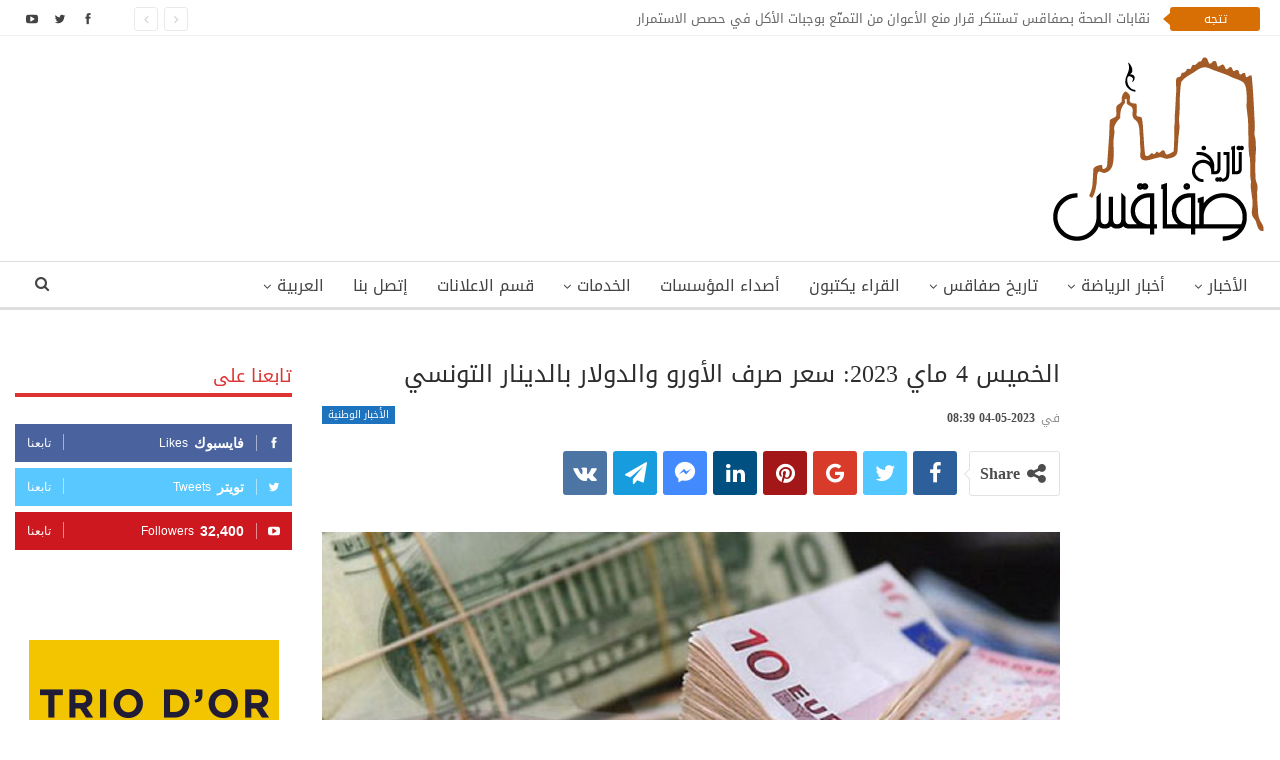

--- FILE ---
content_type: text/html; charset=UTF-8
request_url: https://www.histoiredesfax.com/202304-%D8%A7%D9%84%D8%AE%D9%85%D9%8A%D8%B3-4-%D9%85%D8%A7%D9%8A-2023-%D8%B3%D8%B9%D8%B1-%D8%B5%D8%B1%D9%81-%D8%A7%D9%84%D8%A3%D9%88%D8%B1%D9%88-%D9%88%D8%A7%D9%84%D8%AF%D9%88%D9%84%D8%A7%D8%B1-%D8%A8%D8%A7/
body_size: 22566
content:
	<!DOCTYPE html>
		<!--[if IE 8]>
	<html class="ie ie8"  xmlns="http://www.w3.org/1999/xhtml" prefix="" dir="rtl" lang="ar"> <![endif]-->
	<!--[if IE 9]>
	<html class="ie ie9"  xmlns="http://www.w3.org/1999/xhtml" prefix="" dir="rtl" lang="ar"> <![endif]-->
	<!--[if gt IE 9]><!-->
<html  xmlns="http://www.w3.org/1999/xhtml" prefix="" dir="rtl" lang="ar"> <!--<![endif]-->
	<head>
				<meta charset="UTF-8">
		<meta http-equiv="X-UA-Compatible" content="IE=edge">
		<meta name="viewport" content="width=device-width, initial-scale=1.0">
		<link rel="pingback" href=""/>

		
<!-- BEGIN Metadata added by the Add-Meta-Tags WordPress plugin -->
<meta name="robots" content="noodp,noydir" />
<!-- END Metadata added by the Add-Meta-Tags WordPress plugin -->

<title>الخميس 4 ماي 2023: سعر صرف الأورو والدولار بالدينار التونسي</title>
<meta name='robots' content='max-image-preview:large' />
<link rel="alternate" hreflang="ar" href="https://www.histoiredesfax.com/202304-%d8%a7%d9%84%d8%ae%d9%85%d9%8a%d8%b3-4-%d9%85%d8%a7%d9%8a-2023-%d8%b3%d8%b9%d8%b1-%d8%b5%d8%b1%d9%81-%d8%a7%d9%84%d8%a3%d9%88%d8%b1%d9%88-%d9%88%d8%a7%d9%84%d8%af%d9%88%d9%84%d8%a7%d8%b1-%d8%a8%d8%a7/" />
<link rel="alternate" hreflang="x-default" href="https://www.histoiredesfax.com/202304-%d8%a7%d9%84%d8%ae%d9%85%d9%8a%d8%b3-4-%d9%85%d8%a7%d9%8a-2023-%d8%b3%d8%b9%d8%b1-%d8%b5%d8%b1%d9%81-%d8%a7%d9%84%d8%a3%d9%88%d8%b1%d9%88-%d9%88%d8%a7%d9%84%d8%af%d9%88%d9%84%d8%a7%d8%b1-%d8%a8%d8%a7/" />

<!-- Better Open Graph, Schema.org & Twitter Integration -->
<meta property="og:locale" content="ar"/>
<meta property="og:site_name" content="تاريخ صفاقس"/>
<meta property="og:url" content="https://www.histoiredesfax.com/202304-%d8%a7%d9%84%d8%ae%d9%85%d9%8a%d8%b3-4-%d9%85%d8%a7%d9%8a-2023-%d8%b3%d8%b9%d8%b1-%d8%b5%d8%b1%d9%81-%d8%a7%d9%84%d8%a3%d9%88%d8%b1%d9%88-%d9%88%d8%a7%d9%84%d8%af%d9%88%d9%84%d8%a7%d8%b1-%d8%a8%d8%a7/"/>
<meta property="og:title" content="الخميس 4 ماي 2023: سعر صرف الأورو والدولار بالدينار التونسي"/>
<meta property="og:image" content="https://www.histoiredesfax.com/wp-content/uploads/2020/04/Taux-de-change-tunisie-dinar-dollars-euro-1024x527.jpeg"/>
<meta property="article:section" content="الأخبار الوطنية"/>
<meta property="article:tag" content="سعر صرف"/>
<meta property="og:description" content="&nbsp;بلغ سعر صرف الأورو 3.35 دينار تونسي، وفق أسعار العملات اليوم الخميس 4 ماي 2023، أما سعر صرف الدولار الأمريكي فقد بلغ 3.03 دينار تونسي."/>
<meta property="og:type" content="article"/>
<meta name="twitter:card" content="summary"/>
<meta name="twitter:url" content="https://www.histoiredesfax.com/202304-%d8%a7%d9%84%d8%ae%d9%85%d9%8a%d8%b3-4-%d9%85%d8%a7%d9%8a-2023-%d8%b3%d8%b9%d8%b1-%d8%b5%d8%b1%d9%81-%d8%a7%d9%84%d8%a3%d9%88%d8%b1%d9%88-%d9%88%d8%a7%d9%84%d8%af%d9%88%d9%84%d8%a7%d8%b1-%d8%a8%d8%a7/"/>
<meta name="twitter:title" content="الخميس 4 ماي 2023: سعر صرف الأورو والدولار بالدينار التونسي"/>
<meta name="twitter:description" content="&nbsp;بلغ سعر صرف الأورو 3.35 دينار تونسي، وفق أسعار العملات اليوم الخميس 4 ماي 2023، أما سعر صرف الدولار الأمريكي فقد بلغ 3.03 دينار تونسي."/>
<meta name="twitter:image" content="https://www.histoiredesfax.com/wp-content/uploads/2020/04/Taux-de-change-tunisie-dinar-dollars-euro-1024x527.jpeg"/>
<!-- / Better Open Graph, Schema.org & Twitter Integration. -->
<link rel='dns-prefetch' href='//fonts.googleapis.com' />
<link rel="alternate" type="application/rss+xml" title="تاريخ صفاقس &laquo; الخلاصة" href="https://www.histoiredesfax.com/feed/" />
<link rel="alternate" type="application/rss+xml" title="تاريخ صفاقس &laquo; خلاصة التعليقات" href="https://www.histoiredesfax.com/comments/feed/" />
<script type="text/javascript">
/* <![CDATA[ */
window._wpemojiSettings = {"baseUrl":"https:\/\/s.w.org\/images\/core\/emoji\/15.0.3\/72x72\/","ext":".png","svgUrl":"https:\/\/s.w.org\/images\/core\/emoji\/15.0.3\/svg\/","svgExt":".svg","source":{"concatemoji":"https:\/\/www.histoiredesfax.com\/wp-includes\/js\/wp-emoji-release.min.js"}};
/*! This file is auto-generated */
!function(i,n){var o,s,e;function c(e){try{var t={supportTests:e,timestamp:(new Date).valueOf()};sessionStorage.setItem(o,JSON.stringify(t))}catch(e){}}function p(e,t,n){e.clearRect(0,0,e.canvas.width,e.canvas.height),e.fillText(t,0,0);var t=new Uint32Array(e.getImageData(0,0,e.canvas.width,e.canvas.height).data),r=(e.clearRect(0,0,e.canvas.width,e.canvas.height),e.fillText(n,0,0),new Uint32Array(e.getImageData(0,0,e.canvas.width,e.canvas.height).data));return t.every(function(e,t){return e===r[t]})}function u(e,t,n){switch(t){case"flag":return n(e,"\ud83c\udff3\ufe0f\u200d\u26a7\ufe0f","\ud83c\udff3\ufe0f\u200b\u26a7\ufe0f")?!1:!n(e,"\ud83c\uddfa\ud83c\uddf3","\ud83c\uddfa\u200b\ud83c\uddf3")&&!n(e,"\ud83c\udff4\udb40\udc67\udb40\udc62\udb40\udc65\udb40\udc6e\udb40\udc67\udb40\udc7f","\ud83c\udff4\u200b\udb40\udc67\u200b\udb40\udc62\u200b\udb40\udc65\u200b\udb40\udc6e\u200b\udb40\udc67\u200b\udb40\udc7f");case"emoji":return!n(e,"\ud83d\udc26\u200d\u2b1b","\ud83d\udc26\u200b\u2b1b")}return!1}function f(e,t,n){var r="undefined"!=typeof WorkerGlobalScope&&self instanceof WorkerGlobalScope?new OffscreenCanvas(300,150):i.createElement("canvas"),a=r.getContext("2d",{willReadFrequently:!0}),o=(a.textBaseline="top",a.font="600 32px Arial",{});return e.forEach(function(e){o[e]=t(a,e,n)}),o}function t(e){var t=i.createElement("script");t.src=e,t.defer=!0,i.head.appendChild(t)}"undefined"!=typeof Promise&&(o="wpEmojiSettingsSupports",s=["flag","emoji"],n.supports={everything:!0,everythingExceptFlag:!0},e=new Promise(function(e){i.addEventListener("DOMContentLoaded",e,{once:!0})}),new Promise(function(t){var n=function(){try{var e=JSON.parse(sessionStorage.getItem(o));if("object"==typeof e&&"number"==typeof e.timestamp&&(new Date).valueOf()<e.timestamp+604800&&"object"==typeof e.supportTests)return e.supportTests}catch(e){}return null}();if(!n){if("undefined"!=typeof Worker&&"undefined"!=typeof OffscreenCanvas&&"undefined"!=typeof URL&&URL.createObjectURL&&"undefined"!=typeof Blob)try{var e="postMessage("+f.toString()+"("+[JSON.stringify(s),u.toString(),p.toString()].join(",")+"));",r=new Blob([e],{type:"text/javascript"}),a=new Worker(URL.createObjectURL(r),{name:"wpTestEmojiSupports"});return void(a.onmessage=function(e){c(n=e.data),a.terminate(),t(n)})}catch(e){}c(n=f(s,u,p))}t(n)}).then(function(e){for(var t in e)n.supports[t]=e[t],n.supports.everything=n.supports.everything&&n.supports[t],"flag"!==t&&(n.supports.everythingExceptFlag=n.supports.everythingExceptFlag&&n.supports[t]);n.supports.everythingExceptFlag=n.supports.everythingExceptFlag&&!n.supports.flag,n.DOMReady=!1,n.readyCallback=function(){n.DOMReady=!0}}).then(function(){return e}).then(function(){var e;n.supports.everything||(n.readyCallback(),(e=n.source||{}).concatemoji?t(e.concatemoji):e.wpemoji&&e.twemoji&&(t(e.twemoji),t(e.wpemoji)))}))}((window,document),window._wpemojiSettings);
/* ]]> */
</script>
<style id='wp-emoji-styles-inline-css' type='text/css'>

	img.wp-smiley, img.emoji {
		display: inline !important;
		border: none !important;
		box-shadow: none !important;
		height: 1em !important;
		width: 1em !important;
		margin: 0 0.07em !important;
		vertical-align: -0.1em !important;
		background: none !important;
		padding: 0 !important;
	}
</style>
<link rel='stylesheet' id='wp-block-library-rtl-css' href='https://www.histoiredesfax.com/wp-includes/css/dist/block-library/style-rtl.min.css' type='text/css' media='all' />
<style id='classic-theme-styles-inline-css' type='text/css'>
/*! This file is auto-generated */
.wp-block-button__link{color:#fff;background-color:#32373c;border-radius:9999px;box-shadow:none;text-decoration:none;padding:calc(.667em + 2px) calc(1.333em + 2px);font-size:1.125em}.wp-block-file__button{background:#32373c;color:#fff;text-decoration:none}
</style>
<style id='global-styles-inline-css' type='text/css'>
body{--wp--preset--color--black: #000000;--wp--preset--color--cyan-bluish-gray: #abb8c3;--wp--preset--color--white: #ffffff;--wp--preset--color--pale-pink: #f78da7;--wp--preset--color--vivid-red: #cf2e2e;--wp--preset--color--luminous-vivid-orange: #ff6900;--wp--preset--color--luminous-vivid-amber: #fcb900;--wp--preset--color--light-green-cyan: #7bdcb5;--wp--preset--color--vivid-green-cyan: #00d084;--wp--preset--color--pale-cyan-blue: #8ed1fc;--wp--preset--color--vivid-cyan-blue: #0693e3;--wp--preset--color--vivid-purple: #9b51e0;--wp--preset--gradient--vivid-cyan-blue-to-vivid-purple: linear-gradient(135deg,rgba(6,147,227,1) 0%,rgb(155,81,224) 100%);--wp--preset--gradient--light-green-cyan-to-vivid-green-cyan: linear-gradient(135deg,rgb(122,220,180) 0%,rgb(0,208,130) 100%);--wp--preset--gradient--luminous-vivid-amber-to-luminous-vivid-orange: linear-gradient(135deg,rgba(252,185,0,1) 0%,rgba(255,105,0,1) 100%);--wp--preset--gradient--luminous-vivid-orange-to-vivid-red: linear-gradient(135deg,rgba(255,105,0,1) 0%,rgb(207,46,46) 100%);--wp--preset--gradient--very-light-gray-to-cyan-bluish-gray: linear-gradient(135deg,rgb(238,238,238) 0%,rgb(169,184,195) 100%);--wp--preset--gradient--cool-to-warm-spectrum: linear-gradient(135deg,rgb(74,234,220) 0%,rgb(151,120,209) 20%,rgb(207,42,186) 40%,rgb(238,44,130) 60%,rgb(251,105,98) 80%,rgb(254,248,76) 100%);--wp--preset--gradient--blush-light-purple: linear-gradient(135deg,rgb(255,206,236) 0%,rgb(152,150,240) 100%);--wp--preset--gradient--blush-bordeaux: linear-gradient(135deg,rgb(254,205,165) 0%,rgb(254,45,45) 50%,rgb(107,0,62) 100%);--wp--preset--gradient--luminous-dusk: linear-gradient(135deg,rgb(255,203,112) 0%,rgb(199,81,192) 50%,rgb(65,88,208) 100%);--wp--preset--gradient--pale-ocean: linear-gradient(135deg,rgb(255,245,203) 0%,rgb(182,227,212) 50%,rgb(51,167,181) 100%);--wp--preset--gradient--electric-grass: linear-gradient(135deg,rgb(202,248,128) 0%,rgb(113,206,126) 100%);--wp--preset--gradient--midnight: linear-gradient(135deg,rgb(2,3,129) 0%,rgb(40,116,252) 100%);--wp--preset--font-size--small: 13px;--wp--preset--font-size--medium: 20px;--wp--preset--font-size--large: 36px;--wp--preset--font-size--x-large: 42px;--wp--preset--spacing--20: 0.44rem;--wp--preset--spacing--30: 0.67rem;--wp--preset--spacing--40: 1rem;--wp--preset--spacing--50: 1.5rem;--wp--preset--spacing--60: 2.25rem;--wp--preset--spacing--70: 3.38rem;--wp--preset--spacing--80: 5.06rem;--wp--preset--shadow--natural: 6px 6px 9px rgba(0, 0, 0, 0.2);--wp--preset--shadow--deep: 12px 12px 50px rgba(0, 0, 0, 0.4);--wp--preset--shadow--sharp: 6px 6px 0px rgba(0, 0, 0, 0.2);--wp--preset--shadow--outlined: 6px 6px 0px -3px rgba(255, 255, 255, 1), 6px 6px rgba(0, 0, 0, 1);--wp--preset--shadow--crisp: 6px 6px 0px rgba(0, 0, 0, 1);}:where(.is-layout-flex){gap: 0.5em;}:where(.is-layout-grid){gap: 0.5em;}body .is-layout-flex{display: flex;}body .is-layout-flex{flex-wrap: wrap;align-items: center;}body .is-layout-flex > *{margin: 0;}body .is-layout-grid{display: grid;}body .is-layout-grid > *{margin: 0;}:where(.wp-block-columns.is-layout-flex){gap: 2em;}:where(.wp-block-columns.is-layout-grid){gap: 2em;}:where(.wp-block-post-template.is-layout-flex){gap: 1.25em;}:where(.wp-block-post-template.is-layout-grid){gap: 1.25em;}.has-black-color{color: var(--wp--preset--color--black) !important;}.has-cyan-bluish-gray-color{color: var(--wp--preset--color--cyan-bluish-gray) !important;}.has-white-color{color: var(--wp--preset--color--white) !important;}.has-pale-pink-color{color: var(--wp--preset--color--pale-pink) !important;}.has-vivid-red-color{color: var(--wp--preset--color--vivid-red) !important;}.has-luminous-vivid-orange-color{color: var(--wp--preset--color--luminous-vivid-orange) !important;}.has-luminous-vivid-amber-color{color: var(--wp--preset--color--luminous-vivid-amber) !important;}.has-light-green-cyan-color{color: var(--wp--preset--color--light-green-cyan) !important;}.has-vivid-green-cyan-color{color: var(--wp--preset--color--vivid-green-cyan) !important;}.has-pale-cyan-blue-color{color: var(--wp--preset--color--pale-cyan-blue) !important;}.has-vivid-cyan-blue-color{color: var(--wp--preset--color--vivid-cyan-blue) !important;}.has-vivid-purple-color{color: var(--wp--preset--color--vivid-purple) !important;}.has-black-background-color{background-color: var(--wp--preset--color--black) !important;}.has-cyan-bluish-gray-background-color{background-color: var(--wp--preset--color--cyan-bluish-gray) !important;}.has-white-background-color{background-color: var(--wp--preset--color--white) !important;}.has-pale-pink-background-color{background-color: var(--wp--preset--color--pale-pink) !important;}.has-vivid-red-background-color{background-color: var(--wp--preset--color--vivid-red) !important;}.has-luminous-vivid-orange-background-color{background-color: var(--wp--preset--color--luminous-vivid-orange) !important;}.has-luminous-vivid-amber-background-color{background-color: var(--wp--preset--color--luminous-vivid-amber) !important;}.has-light-green-cyan-background-color{background-color: var(--wp--preset--color--light-green-cyan) !important;}.has-vivid-green-cyan-background-color{background-color: var(--wp--preset--color--vivid-green-cyan) !important;}.has-pale-cyan-blue-background-color{background-color: var(--wp--preset--color--pale-cyan-blue) !important;}.has-vivid-cyan-blue-background-color{background-color: var(--wp--preset--color--vivid-cyan-blue) !important;}.has-vivid-purple-background-color{background-color: var(--wp--preset--color--vivid-purple) !important;}.has-black-border-color{border-color: var(--wp--preset--color--black) !important;}.has-cyan-bluish-gray-border-color{border-color: var(--wp--preset--color--cyan-bluish-gray) !important;}.has-white-border-color{border-color: var(--wp--preset--color--white) !important;}.has-pale-pink-border-color{border-color: var(--wp--preset--color--pale-pink) !important;}.has-vivid-red-border-color{border-color: var(--wp--preset--color--vivid-red) !important;}.has-luminous-vivid-orange-border-color{border-color: var(--wp--preset--color--luminous-vivid-orange) !important;}.has-luminous-vivid-amber-border-color{border-color: var(--wp--preset--color--luminous-vivid-amber) !important;}.has-light-green-cyan-border-color{border-color: var(--wp--preset--color--light-green-cyan) !important;}.has-vivid-green-cyan-border-color{border-color: var(--wp--preset--color--vivid-green-cyan) !important;}.has-pale-cyan-blue-border-color{border-color: var(--wp--preset--color--pale-cyan-blue) !important;}.has-vivid-cyan-blue-border-color{border-color: var(--wp--preset--color--vivid-cyan-blue) !important;}.has-vivid-purple-border-color{border-color: var(--wp--preset--color--vivid-purple) !important;}.has-vivid-cyan-blue-to-vivid-purple-gradient-background{background: var(--wp--preset--gradient--vivid-cyan-blue-to-vivid-purple) !important;}.has-light-green-cyan-to-vivid-green-cyan-gradient-background{background: var(--wp--preset--gradient--light-green-cyan-to-vivid-green-cyan) !important;}.has-luminous-vivid-amber-to-luminous-vivid-orange-gradient-background{background: var(--wp--preset--gradient--luminous-vivid-amber-to-luminous-vivid-orange) !important;}.has-luminous-vivid-orange-to-vivid-red-gradient-background{background: var(--wp--preset--gradient--luminous-vivid-orange-to-vivid-red) !important;}.has-very-light-gray-to-cyan-bluish-gray-gradient-background{background: var(--wp--preset--gradient--very-light-gray-to-cyan-bluish-gray) !important;}.has-cool-to-warm-spectrum-gradient-background{background: var(--wp--preset--gradient--cool-to-warm-spectrum) !important;}.has-blush-light-purple-gradient-background{background: var(--wp--preset--gradient--blush-light-purple) !important;}.has-blush-bordeaux-gradient-background{background: var(--wp--preset--gradient--blush-bordeaux) !important;}.has-luminous-dusk-gradient-background{background: var(--wp--preset--gradient--luminous-dusk) !important;}.has-pale-ocean-gradient-background{background: var(--wp--preset--gradient--pale-ocean) !important;}.has-electric-grass-gradient-background{background: var(--wp--preset--gradient--electric-grass) !important;}.has-midnight-gradient-background{background: var(--wp--preset--gradient--midnight) !important;}.has-small-font-size{font-size: var(--wp--preset--font-size--small) !important;}.has-medium-font-size{font-size: var(--wp--preset--font-size--medium) !important;}.has-large-font-size{font-size: var(--wp--preset--font-size--large) !important;}.has-x-large-font-size{font-size: var(--wp--preset--font-size--x-large) !important;}
.wp-block-navigation a:where(:not(.wp-element-button)){color: inherit;}
:where(.wp-block-post-template.is-layout-flex){gap: 1.25em;}:where(.wp-block-post-template.is-layout-grid){gap: 1.25em;}
:where(.wp-block-columns.is-layout-flex){gap: 2em;}:where(.wp-block-columns.is-layout-grid){gap: 2em;}
.wp-block-pullquote{font-size: 1.5em;line-height: 1.6;}
</style>
<link rel='stylesheet' id='dashicons-css' href='https://www.histoiredesfax.com/wp-includes/css/dashicons.min.css' type='text/css' media='all' />
<link rel='stylesheet' id='admin-bar-rtl-css' href='https://www.histoiredesfax.com/wp-includes/css/admin-bar-rtl.min.css' type='text/css' media='all' />
<style id='admin-bar-inline-css' type='text/css'>

    /* Hide CanvasJS credits for P404 charts specifically */
    #p404RedirectChart .canvasjs-chart-credit {
        display: none !important;
    }
    
    #p404RedirectChart canvas {
        border-radius: 6px;
    }

    .p404-redirect-adminbar-weekly-title {
        font-weight: bold;
        font-size: 14px;
        color: #fff;
        margin-bottom: 6px;
    }

    #wpadminbar #wp-admin-bar-p404_free_top_button .ab-icon:before {
        content: "\f103";
        color: #dc3545;
        top: 3px;
    }
    
    #wp-admin-bar-p404_free_top_button .ab-item {
        min-width: 80px !important;
        padding: 0px !important;
    }
    
    /* Ensure proper positioning and z-index for P404 dropdown */
    .p404-redirect-adminbar-dropdown-wrap { 
        min-width: 0; 
        padding: 0;
        position: static !important;
    }
    
    #wpadminbar #wp-admin-bar-p404_free_top_button_dropdown {
        position: static !important;
    }
    
    #wpadminbar #wp-admin-bar-p404_free_top_button_dropdown .ab-item {
        padding: 0 !important;
        margin: 0 !important;
    }
    
    .p404-redirect-dropdown-container {
        min-width: 340px;
        padding: 18px 18px 12px 18px;
        background: #23282d !important;
        color: #fff;
        border-radius: 12px;
        box-shadow: 0 8px 32px rgba(0,0,0,0.25);
        margin-top: 10px;
        position: relative !important;
        z-index: 999999 !important;
        display: block !important;
        border: 1px solid #444;
    }
    
    /* Ensure P404 dropdown appears on hover */
    #wpadminbar #wp-admin-bar-p404_free_top_button .p404-redirect-dropdown-container { 
        display: none !important;
    }
    
    #wpadminbar #wp-admin-bar-p404_free_top_button:hover .p404-redirect-dropdown-container { 
        display: block !important;
    }
    
    #wpadminbar #wp-admin-bar-p404_free_top_button:hover #wp-admin-bar-p404_free_top_button_dropdown .p404-redirect-dropdown-container {
        display: block !important;
    }
    
    .p404-redirect-card {
        background: #2c3338;
        border-radius: 8px;
        padding: 18px 18px 12px 18px;
        box-shadow: 0 2px 8px rgba(0,0,0,0.07);
        display: flex;
        flex-direction: column;
        align-items: flex-start;
        border: 1px solid #444;
    }
    
    .p404-redirect-btn {
        display: inline-block;
        background: #dc3545;
        color: #fff !important;
        font-weight: bold;
        padding: 5px 22px;
        border-radius: 8px;
        text-decoration: none;
        font-size: 17px;
        transition: background 0.2s, box-shadow 0.2s;
        margin-top: 8px;
        box-shadow: 0 2px 8px rgba(220,53,69,0.15);
        text-align: center;
        line-height: 1.6;
    }
    
    .p404-redirect-btn:hover {
        background: #c82333;
        color: #fff !important;
        box-shadow: 0 4px 16px rgba(220,53,69,0.25);
    }
    
    /* Prevent conflicts with other admin bar dropdowns */
    #wpadminbar .ab-top-menu > li:hover > .ab-item,
    #wpadminbar .ab-top-menu > li.hover > .ab-item {
        z-index: auto;
    }
    
    #wpadminbar #wp-admin-bar-p404_free_top_button:hover > .ab-item {
        z-index: 999998 !important;
    }
    
</style>
<link rel='stylesheet' id='contact-form-7-css' href='https://www.histoiredesfax.com/wp-content/plugins/contact-form-7/includes/css/styles.css' type='text/css' media='all' />
<link rel='stylesheet' id='contact-form-7-rtl-css' href='https://www.histoiredesfax.com/wp-content/plugins/contact-form-7/includes/css/styles-rtl.css' type='text/css' media='all' />
<link rel='stylesheet' id='wpml-menu-item-0-css' href='https://www.histoiredesfax.com/wp-content/plugins/translate/templates/language-switchers/menu-item/style.min.css' type='text/css' media='all' />
<link rel='stylesheet' id='better-framework-main-fonts-css' href='//fonts.googleapis.com/earlyaccess/droidarabickufi.css' type='text/css' media='all' />
<script type="text/javascript" src="https://www.histoiredesfax.com/wp-includes/js/jquery/jquery.min.js" id="jquery-core-js"></script>
<script type="text/javascript" src="https://www.histoiredesfax.com/wp-includes/js/jquery/jquery-migrate.min.js" id="jquery-migrate-js"></script>
<!--[if lt IE 9]>
<script type="text/javascript" src="https://www.histoiredesfax.com/wp-content/themes/histoiredesfax/includes/libs/better-framework/assets/js/html5shiv.min.js" id="bf-html5shiv-js"></script>
<![endif]-->
<!--[if lt IE 9]>
<script type="text/javascript" src="https://www.histoiredesfax.com/wp-content/themes/histoiredesfax/includes/libs/better-framework/assets/js/respond.min.js" id="bf-respond-js"></script>
<![endif]-->
<link rel="EditURI" type="application/rsd+xml" title="RSD" href="https://www.histoiredesfax.com/xmlrpc.php?rsd" />

<link rel="canonical" href="https://www.histoiredesfax.com/202304-%d8%a7%d9%84%d8%ae%d9%85%d9%8a%d8%b3-4-%d9%85%d8%a7%d9%8a-2023-%d8%b3%d8%b9%d8%b1-%d8%b5%d8%b1%d9%81-%d8%a7%d9%84%d8%a3%d9%88%d8%b1%d9%88-%d9%88%d8%a7%d9%84%d8%af%d9%88%d9%84%d8%a7%d8%b1-%d8%a8%d8%a7/" />
<link rel='shortlink' href='https://www.histoiredesfax.com/?p=78377' />
<link rel="alternate" type="application/json+oembed" href="https://www.histoiredesfax.com/wp-json/oembed/1.0/embed?url=https%3A%2F%2Fwww.histoiredesfax.com%2F202304-%25d8%25a7%25d9%2584%25d8%25ae%25d9%2585%25d9%258a%25d8%25b3-4-%25d9%2585%25d8%25a7%25d9%258a-2023-%25d8%25b3%25d8%25b9%25d8%25b1-%25d8%25b5%25d8%25b1%25d9%2581-%25d8%25a7%25d9%2584%25d8%25a3%25d9%2588%25d8%25b1%25d9%2588-%25d9%2588%25d8%25a7%25d9%2584%25d8%25af%25d9%2588%25d9%2584%25d8%25a7%25d8%25b1-%25d8%25a8%25d8%25a7%2F" />
<link rel="alternate" type="text/xml+oembed" href="https://www.histoiredesfax.com/wp-json/oembed/1.0/embed?url=https%3A%2F%2Fwww.histoiredesfax.com%2F202304-%25d8%25a7%25d9%2584%25d8%25ae%25d9%2585%25d9%258a%25d8%25b3-4-%25d9%2585%25d8%25a7%25d9%258a-2023-%25d8%25b3%25d8%25b9%25d8%25b1-%25d8%25b5%25d8%25b1%25d9%2581-%25d8%25a7%25d9%2584%25d8%25a3%25d9%2588%25d8%25b1%25d9%2588-%25d9%2588%25d8%25a7%25d9%2584%25d8%25af%25d9%2588%25d9%2584%25d8%25a7%25d8%25b1-%25d8%25a8%25d8%25a7%2F&#038;format=xml" />
<meta name="generator" content="WPML ver:4.6.10 stt:5,4;" />
<!-- Start Alexa Certify Javascript -->
<script type="text/javascript">
_atrk_opts = { atrk_acct:"mr3pm1akKd60em", domain:"histoiredesfax.com",dynamic: true};
(function() { var as = document.createElement('script'); as.type = 'text/javascript'; as.async = true; as.src = "https://certify-js.alexametrics.com/atrk.js"; var s = document.getElementsByTagName('script')[0];s.parentNode.insertBefore(as, s); })();
</script>
<noscript><img src="https://certify.alexametrics.com/atrk.gif?account=mr3pm1akKd60em" style="display:none" height="1" width="1" alt="" /></noscript>
<!-- End Alexa Certify Javascript -->
		<meta property="fb:pages" content="112366112163836" />
					<meta property="ia:markup_url" content="https://www.histoiredesfax.com/202304-%d8%a7%d9%84%d8%ae%d9%85%d9%8a%d8%b3-4-%d9%85%d8%a7%d9%8a-2023-%d8%b3%d8%b9%d8%b1-%d8%b5%d8%b1%d9%81-%d8%a7%d9%84%d8%a3%d9%88%d8%b1%d9%88-%d9%88%d8%a7%d9%84%d8%af%d9%88%d9%84%d8%a7%d8%b1-%d8%a8%d8%a7/?ia_markup=1" />
			 <meta property="fb:pages" content="112366112163836" /><meta property="fb:app_id" content="1514272232182925">      <meta name="onesignal" content="wordpress-plugin"/>
            <script>

      window.OneSignalDeferred = window.OneSignalDeferred || [];

      OneSignalDeferred.push(function(OneSignal) {
        var oneSignal_options = {};
        window._oneSignalInitOptions = oneSignal_options;

        oneSignal_options['serviceWorkerParam'] = { scope: '/' };
oneSignal_options['serviceWorkerPath'] = 'OneSignalSDKWorker.js.php';

        OneSignal.Notifications.setDefaultUrl("https://www.histoiredesfax.com");

        oneSignal_options['wordpress'] = true;
oneSignal_options['appId'] = 'f3c0c937-caa6-4b40-a6ea-b66ddcb5d7d7';
oneSignal_options['allowLocalhostAsSecureOrigin'] = true;
oneSignal_options['welcomeNotification'] = { };
oneSignal_options['welcomeNotification']['title'] = "تاريخ صفاقس";
oneSignal_options['welcomeNotification']['message'] = "شكرا على الإشتراك!";
oneSignal_options['path'] = "https://www.histoiredesfax.com/wp-content/plugins/onesignal-free-web-push-notifications/sdk_files/";
oneSignal_options['promptOptions'] = { };
oneSignal_options['notifyButton'] = { };
oneSignal_options['notifyButton']['enable'] = true;
oneSignal_options['notifyButton']['position'] = 'bottom-left';
oneSignal_options['notifyButton']['theme'] = 'default';
oneSignal_options['notifyButton']['size'] = 'medium';
oneSignal_options['notifyButton']['showCredit'] = true;
oneSignal_options['notifyButton']['text'] = {};
oneSignal_options['notifyButton']['text']['tip.state.unsubscribed'] = 'اشترك في الإشعارات';
oneSignal_options['notifyButton']['text']['tip.state.subscribed'] = 'انقر للاشتراك في الإشعارات';
oneSignal_options['notifyButton']['text']['tip.state.blocked'] = 'أنت مشترك في الإشعارات';
oneSignal_options['notifyButton']['text']['message.action.subscribed'] = 'شكرا على الإشتراك!';
oneSignal_options['notifyButton']['text']['message.action.resubscribed'] = 'أنت مشترك في الإشعارات';
oneSignal_options['notifyButton']['text']['message.action.unsubscribed'] = 'لن تتلقى الإشعارات مرة أخرى';
oneSignal_options['notifyButton']['text']['dialog.main.title'] = 'إدارة إشعارات الموقع';
oneSignal_options['notifyButton']['text']['dialog.main.button.subscribe'] = 'اشترك';
oneSignal_options['notifyButton']['colors'] = {};
oneSignal_options['notifyButton']['colors']['circle.background'] = '#d76f05';
oneSignal_options['notifyButton']['colors']['pulse.color'] = '#d76f05';
oneSignal_options['notifyButton']['colors']['dialog.button.background'] = '#d76f05';
oneSignal_options['notifyButton']['offset'] = {};
          /* OneSignal: Using custom SDK initialization. */
                });

      function documentInitOneSignal() {
        var oneSignal_elements = document.getElementsByClassName("OneSignal-prompt");

        var oneSignalLinkClickHandler = function(event) { OneSignal.Notifications.requestPermission(); event.preventDefault(); };        for(var i = 0; i < oneSignal_elements.length; i++)
          oneSignal_elements[i].addEventListener('click', oneSignalLinkClickHandler, false);
      }

      if (document.readyState === 'complete') {
           documentInitOneSignal();
      }
      else {
           window.addEventListener("load", function(event){
               documentInitOneSignal();
          });
      }
    </script>
<meta name="generator" content="Powered by WPBakery Page Builder - drag and drop page builder for WordPress."/>
<script type="application/ld+json">{
    "@context": "http://schema.org/",
    "@type": "Organization",
    "@id": "#organization",
    "logo": {
        "@type": "ImageObject",
        "url": "https://www.histoiredesfax.com/wp-content/uploads/2018/01/logo-ar.png"
    },
    "url": "https://www.histoiredesfax.com/",
    "name": "\u062a\u0627\u0631\u064a\u062e \u0635\u0641\u0627\u0642\u0633",
    "description": "\u0627\u0644\u0628\u0648\u0627\u0628\u0629 \u0627\u0644\u0625\u0644\u0643\u062a\u0631\u0648\u0646\u064a\u0629 \u0644\u0648\u0644\u0627\u064a\u0629 \u0635\u0641\u0627\u0642\u0633"
}</script>
<script type="application/ld+json">{
    "@context": "http://schema.org/",
    "@type": "WebSite",
    "name": "\u062a\u0627\u0631\u064a\u062e \u0635\u0641\u0627\u0642\u0633",
    "alternateName": "\u0627\u0644\u0628\u0648\u0627\u0628\u0629 \u0627\u0644\u0625\u0644\u0643\u062a\u0631\u0648\u0646\u064a\u0629 \u0644\u0648\u0644\u0627\u064a\u0629 \u0635\u0641\u0627\u0642\u0633",
    "url": "https://www.histoiredesfax.com/"
}</script>
<script type="application/ld+json">{
    "@context": "http://schema.org/",
    "@type": "BlogPosting",
    "headline": "\u0627\u0644\u062e\u0645\u064a\u0633 4 \u0645\u0627\u064a 2023: \u0633\u0639\u0631 \u0635\u0631\u0641 \u0627\u0644\u0623\u0648\u0631\u0648 \u0648\u0627\u0644\u062f\u0648\u0644\u0627\u0631 \u0628\u0627\u0644\u062f\u064a\u0646\u0627\u0631 \u0627\u0644\u062a\u0648\u0646\u0633\u064a",
    "description": "&nbsp;\u0628\u0644\u063a \u0633\u0639\u0631 \u0635\u0631\u0641 \u0627\u0644\u0623\u0648\u0631\u0648 3.35 \u062f\u064a\u0646\u0627\u0631 \u062a\u0648\u0646\u0633\u064a\u060c \u0648\u0641\u0642 \u0623\u0633\u0639\u0627\u0631 \u0627\u0644\u0639\u0645\u0644\u0627\u062a \u0627\u0644\u064a\u0648\u0645 \u0627\u0644\u062e\u0645\u064a\u0633 4 \u0645\u0627\u064a 2023\u060c \u0623\u0645\u0627 \u0633\u0639\u0631 \u0635\u0631\u0641 \u0627\u0644\u062f\u0648\u0644\u0627\u0631 \u0627\u0644\u0623\u0645\u0631\u064a\u0643\u064a \u0641\u0642\u062f \u0628\u0644\u063a 3.03 \u062f\u064a\u0646\u0627\u0631 \u062a\u0648\u0646\u0633\u064a.",
    "datePublished": "2023-05-04",
    "dateModified": "2023-05-04",
    "author": {
        "@type": "Person",
        "@id": "#person-HistoiredeSfax",
        "name": "Histoire de Sfax"
    },
    "image": "https://www.histoiredesfax.com/wp-content/uploads/2020/04/Taux-de-change-tunisie-dinar-dollars-euro.jpeg",
    "interactionStatistic": [
        {
            "@type": "InteractionCounter",
            "interactionType": "http://schema.org/CommentAction",
            "userInteractionCount": 0
        }
    ],
    "publisher": {
        "@id": "#organization"
    },
    "mainEntityOfPage": "https://www.histoiredesfax.com/202304-%d8%a7%d9%84%d8%ae%d9%85%d9%8a%d8%b3-4-%d9%85%d8%a7%d9%8a-2023-%d8%b3%d8%b9%d8%b1-%d8%b5%d8%b1%d9%81-%d8%a7%d9%84%d8%a3%d9%88%d8%b1%d9%88-%d9%88%d8%a7%d9%84%d8%af%d9%88%d9%84%d8%a7%d8%b1-%d8%a8%d8%a7/"
}</script>
<link rel='stylesheet' id='bf-minifed-css-1' href='https://www.histoiredesfax.com/wp-content/bs-booster-cache/dad86d75c42dc243deb49d631868651d.css' type='text/css' media='all' />
<link rel='stylesheet' id='7.10.0-1768830898' href='https://www.histoiredesfax.com/wp-content/bs-booster-cache/28ab5b83afed8724975b15ee4ceed68e.css' type='text/css' media='all' />
<link rel="icon" href="https://www.histoiredesfax.com/wp-content/uploads/2018/01/cropped-fav-32x32.png" sizes="32x32" />
<link rel="icon" href="https://www.histoiredesfax.com/wp-content/uploads/2018/01/cropped-fav-192x192.png" sizes="192x192" />
<link rel="apple-touch-icon" href="https://www.histoiredesfax.com/wp-content/uploads/2018/01/cropped-fav-180x180.png" />
<meta name="msapplication-TileImage" content="https://www.histoiredesfax.com/wp-content/uploads/2018/01/cropped-fav-270x270.png" />

<!-- BetterFramework Head Inline CSS -->
<style>
body.active-top-line{border-color:#fff !important;}

</style>
<!-- /BetterFramework Head Inline CSS-->
		<style type="text/css" id="wp-custom-css">
			.grecaptcha-badge{
	visibility: collapse !important;  
}		</style>
		<noscript><style> .wpb_animate_when_almost_visible { opacity: 1; }</style></noscript>	</head>

<body class="rtl post-template-default single single-post postid-78377 single-format-standard bs-theme bs-publisher bs-publisher-clean-magazine active-top-line close-rh page-layout-3-col page-layout-3-col-4 full-width active-sticky-sidebar main-menu-sticky main-menu-stretched active-ajax-search single-prim-cat-4 single-cat-4  bs-show-ha bs-show-ha-b wpb-js-composer js-comp-ver-6.6.0 vc_responsive bs-ll-a" dir="rtl">
		<div class="main-wrap content-main-wrap">
			<header id="header" class="site-header header-style-2 full-width stretched" itemscope="itemscope" itemtype="https://schema.org/WPHeader">

		<section class="topbar topbar-style-2 hidden-xs hidden-xs">
	<div class="content-wrap">
		<div class="container">

			<div class="topbar-inner clearfix">

									<div class="section-links">
								<div  class="  better-studio-shortcode bsc-clearfix better-social-counter style-button not-colored in-4-col">
						<ul class="social-list bsc-clearfix"><li class="social-item facebook"><a href = "https://www.facebook.com/histoire.de.sfax" target = "_blank" > <i class="item-icon bsfi-facebook" ></i><span class="item-title" > Likes </span> </a> </li> <li class="social-item twitter"><a href = "https://twitter.com/histoiredesfax" target = "_blank" > <i class="item-icon bsfi-twitter" ></i><span class="item-title" > Tweets </span> </a> </li> <li class="social-item youtube"><a href = "https://youtube.com/channel/UCKWjgfqpzJr5bT-p-r8xybg" target = "_blank" > <i class="item-icon bsfi-youtube" ></i><span class="item-title" > Followers </span> </a> </li> 			</ul>
		</div>
							</div>
				
				<div class="section-menu">
						<div id="newsticker-1456723186" class="better-newsticker "
	     data-speed="12000">
		<p class="heading ">تتجه</p>
		<ul class="news-list">
								<li>
						<a class="limit-line" href="https://www.histoiredesfax.com/202619-%d9%86%d9%82%d8%a7%d8%a8%d8%a7%d8%aa-%d8%a7%d9%84%d8%b5%d8%ad%d8%a9-%d8%a8%d8%b5%d9%81%d8%a7%d9%82%d8%b3-%d8%aa%d8%b3%d8%aa%d9%86%d9%83%d8%b1-%d9%82%d8%b1%d8%a7%d8%b1-%d9%85%d9%86%d8%b9-%d8%a7%d9%84/">
							نقابات الصحة بصفاقس تستنكر قرار منع الأعوان من التمتّع بوجبات الأكل في حصص الاستمرار						</a>
					</li>
										<li>
						<a class="limit-line" href="https://www.histoiredesfax.com/202619-%d9%85%d9%86-%d9%82%d8%a7%d8%b9%d8%a7%d8%aa-%d8%a7%d9%84%d8%af%d8%b1%d8%b3-%d8%a5%d9%84%d9%89-%d8%aa%d8%ad%d8%af%d9%8a%d8%a7%d8%aa-%d8%a7%d9%84%d9%85%d8%b3%d8%aa%d9%82%d8%a8%d9%84-%d8%b5%d9%81%d8%a7/">
							من قاعات الدرس إلى تحديات المستقبل: صفاقس تناقش إعادة بناء تكوين المهندس						</a>
					</li>
										<li>
						<a class="limit-line" href="https://www.histoiredesfax.com/202619-%d9%88%d8%b2%d8%a7%d8%b1%d8%a9-%d8%a7%d9%84%d9%81%d9%84%d8%a7%d8%ad%d8%a9-%d8%aa%d8%af%d8%b9%d9%88-%d8%a7%d9%84%d8%a8%d8%ad%d8%a7%d8%b1%d8%a9-%d9%88%d8%a7%d9%84%d9%81%d9%84%d8%a7%d8%ad%d9%8a%d9%86/">
							وزارة الفلاحة تدعو البحارة والفلاحين إلى توخي الحذر						</a>
					</li>
										<li>
						<a class="limit-line" href="https://www.histoiredesfax.com/202619-%d9%87%d9%8a%d8%a6%d8%a9-%d8%a7%d9%84%d8%b5%d9%8a%d8%a7%d8%af%d9%84%d8%a9-%d8%aa%d8%ad%d8%b0%d8%b1-%d9%85%d9%86-%d8%a8%d9%8a%d8%b9-%d8%af%d9%88%d8%a7%d8%a1-%d8%ae%d8%b7%d9%8a%d8%b1-%d9%88%d9%85%d8%ac/">
							هيئة الصيادلة تحذر من بيع دواء خطير ومجهول المصدر عبر صفحة فايسبوكية 						</a>
					</li>
										<li>
						<a class="limit-line" href="https://www.histoiredesfax.com/202619-%d9%86%d8%b4%d8%b1%d8%a9-%d9%85%d8%aa%d8%a7%d8%a8%d8%b9%d8%a9-%d8%aa%d9%88%d8%a7%d8%b5%d9%84-%d9%86%d8%b2%d9%88%d9%84-%d8%a7%d9%84%d8%a3%d9%85%d8%b7%d8%a7%d8%b1-%d8%a8%d9%83%d9%85%d9%8a%d8%a7%d8%aa/">
							نشرة متابعة: تواصل نزول الأمطار بكميات هامة في هذه المناطق						</a>
					</li>
										<li>
						<a class="limit-line" href="https://www.histoiredesfax.com/202619-%d9%81%d8%a7%d8%b7%d9%85%d8%a9-%d8%a7%d9%84%d9%85%d8%b3%d8%af%d9%8a-%d8%aa%d8%aa%d9%88%d8%ac%d9%87-%d8%a8%d8%b3%d8%a4%d8%a7%d9%84-%d9%83%d8%aa%d8%a7%d8%a8%d9%8a-%d9%84%d9%88%d8%b2%d9%8a%d8%b1-%d8%a7/">
							فاطمة المسدي تتوجه بسؤال كتابي لوزير الصحة حول عدد ولادات المهاجرين افارقة جنوب الصحراء						</a>
					</li>
										<li>
						<a class="limit-line" href="https://www.histoiredesfax.com/202619-%d8%b5%d9%81%d8%a7%d9%82%d8%b3-%d8%a7%d9%86%d8%ac%d8%a7%d8%b2-%d8%b7%d8%a8%d9%8a-%d8%ac%d8%af%d9%8a%d8%af-%d9%81%d9%8a-%d8%a7%d9%84%d9%85%d8%b3%d8%aa%d8%b4%d9%81%d9%89-%d8%a7%d9%84%d8%ac%d9%87%d9%88/">
							صفاقس: انجاز طبي جديد في المستشفى الجهوي بالمحرس						</a>
					</li>
										<li>
						<a class="limit-line" href="https://www.histoiredesfax.com/202619-%d9%85%d9%86%d8%b2%d9%84-%d8%b4%d8%a7%d9%83%d8%b1-%d9%88%d8%b9%d9%82%d8%a7%d8%b1%d8%a8-%d9%81%d9%8a-%d8%a8%d8%b1%d9%86%d8%a7%d9%85%d8%ac-%d8%b2%d9%8a%d8%a7%d8%b1%d8%a9-%d9%88%d8%b2%d9%8a%d8%b1-%d8%a7/">
							صفاقس: وزير البيئة يشرف على انطلاق برنامج الحزام الأخضر						</a>
					</li>
										<li>
						<a class="limit-line" href="https://www.histoiredesfax.com/202619-%d9%88%d8%b2%d9%8a%d8%b1-%d8%a7%d9%84%d8%a8%d9%8a%d8%a6%d8%a9-%d8%aa%d8%a3%d8%ae%d8%b1%d9%86%d8%a7-%d8%a8%d9%806-%d8%a3%d8%b4%d9%87%d8%b1-%d9%81%d9%8a-%d9%85%d8%b4%d8%b1%d9%88%d8%b9-%d8%aa%d8%ab/">
							وزير البيئة: &#8220;تأخرنا بـ6 أشهر في مشروع تثمين النفايات بتنيور لهذا السبب&#8230;&#8221;						</a>
					</li>
										<li>
						<a class="limit-line" href="https://www.histoiredesfax.com/202619-%d9%82%d8%b1%d9%82%d9%86%d8%a9-%d8%a7%d9%85%d9%83%d8%a7%d9%86%d9%8a%d8%a9-%d8%ad%d8%af%d9%88%d8%ab-%d8%a7%d8%b6%d8%b7%d8%b1%d8%a7%d8%a8-%d8%b9%d9%84%d9%89-%d9%85%d9%88%d8%a7%d8%b9%d9%8a%d8%af-%d8%a8-3/">
							قرقنة: امكانية حدوث اضطراب على مواعيد بعض السفرات						</a>
					</li>
							</ul>
	</div>
				</div>

			</div>
		</div>
	</div>
</section>
		<div class="header-inner">
			<div class="content-wrap">
				<div class="container">
					<div class="row">
						<div class="row-height">
							<div class="logo-col col-xs-4">
								<div class="col-inside">
									<div id="site-branding" class="site-branding">
	<p  id="site-title" class="logo h1 img-logo">
	<a href="https://www.histoiredesfax.com/" itemprop="url" rel="home">
					<img id="site-logo" src="https://www.histoiredesfax.com/wp-content/uploads/2018/01/logo-ar.png"
			     alt="تاريخ صفاقس"  data-bsrjs="https://www.histoiredesfax.com/wp-content/uploads/2018/01/logo-ar.png"  />

			<span class="site-title">تاريخ صفاقس - البوابة الإلكترونية لولاية صفاقس</span>
				</a>
</p>
</div><!-- .site-branding -->
								</div>
							</div>
															<div class="sidebar-col col-xs-8">
									<div class="col-inside">
										<aside id="sidebar" class="sidebar" role="complementary" itemscope="itemscope" itemtype="https://schema.org/WPSideBar">
											<div class="znbkwsifly znbkwsifly-pubadban znbkwsifly-show-tablet-portrait znbkwsifly-show-phone znbkwsifly-loc-header_aside_logo znbkwsifly-align-center znbkwsifly-column-1 znbkwsifly-hide-on-tablet-landscape znbkwsifly-hide-on-desktop znbkwsifly-clearfix no-bg-box-model"><div id="znbkwsifly-92686-119713756" class="znbkwsifly-container znbkwsifly-type-custom_code  znbkwsifly-hide-on-desktop znbkwsifly-hide-on-tablet-landscape" itemscope="" itemtype="https://schema.org/WPAdBlock" data-adid="92686" data-type="custom_code"><ins data-revive-zoneid="190" data-revive-ct0="INSERT_ENCODED_CLICKURL_HERE" data-revive-id="484598be2b1be90feccf39a383750b35"></ins>
<script async src="//rads.robox.agency/www/delivery/asyncjs.php"></script></div></div>										</aside>
									</div>
								</div>
														</div>
					</div>
				</div>
			</div>
		</div>

		<div id="menu-main" class="menu main-menu-wrapper show-search-item menu-actions-btn-width-1" role="navigation" itemscope="itemscope" itemtype="https://schema.org/SiteNavigationElement">
	<div class="main-menu-inner">
		<div class="content-wrap">
			<div class="container">

				<nav class="main-menu-container">
					<ul id="main-navigation" class="main-menu menu bsm-pure clearfix">
						<li id="menu-item-309" class="menu-item menu-item-type-post_type menu-item-object-page menu-item-has-children better-anim-fade menu-item-309"><a href="https://www.histoiredesfax.com/%d8%a7%d9%84%d8%a3%d8%ae%d8%a8%d8%a7%d8%b1/">الأخبار</a>
<ul class="sub-menu">
	<li id="menu-item-42347" class="menu-item menu-item-type-post_type menu-item-object-page better-anim-fade menu-item-42347"><a href="https://www.histoiredesfax.com/%d8%a3%d8%ae%d8%a8%d8%a7%d8%b1-%d8%a7%d9%84%d8%a7%d9%86%d8%aa%d8%ae%d8%a7%d8%a8%d8%a7%d8%aa-%d9%81%d9%8a-%d8%b5%d9%81%d8%a7%d9%82%d8%b3/">أخبار الانتخابات</a></li>
	<li id="menu-item-23" class="menu-item menu-item-type-taxonomy menu-item-object-category menu-term-3 better-anim-fade menu-item-23"><a href="https://www.histoiredesfax.com/categorie/%d8%a7%d9%84%d8%a3%d8%ae%d8%a8%d8%a7%d8%b1/%d8%a7%d9%84%d8%a3%d8%ae%d8%a8%d8%a7%d8%b1-%d8%a7%d9%84%d8%b9%d8%a7%d9%84%d9%85%d9%8a%d8%a9/">الأخبار العالمية</a></li>
	<li id="menu-item-24" class="menu-item menu-item-type-taxonomy menu-item-object-category current-post-ancestor current-menu-parent current-post-parent menu-term-4 better-anim-fade menu-item-24"><a href="https://www.histoiredesfax.com/categorie/%d8%a7%d9%84%d8%a3%d8%ae%d8%a8%d8%a7%d8%b1/%d8%a7%d9%84%d8%a3%d8%ae%d8%a8%d8%a7%d8%b1-%d8%a7%d9%84%d9%88%d8%b7%d9%86%d9%8a%d8%a9/">الأخبار الوطنية</a></li>
	<li id="menu-item-22" class="menu-item menu-item-type-taxonomy menu-item-object-category menu-term-5 better-anim-fade menu-item-22"><a href="https://www.histoiredesfax.com/categorie/%d8%a7%d9%84%d8%a3%d8%ae%d8%a8%d8%a7%d8%b1/%d8%a3%d8%ae%d8%a8%d8%a7%d8%b1-%d8%b5%d9%81%d8%a7%d9%82%d8%b3/">أخبار صفاقس</a></li>
	<li id="menu-item-21" class="menu-item menu-item-type-taxonomy menu-item-object-category menu-term-6 better-anim-fade menu-item-21"><a href="https://www.histoiredesfax.com/categorie/%d8%a7%d9%84%d8%a3%d8%ae%d8%a8%d8%a7%d8%b1/%d8%a3%d8%ae%d8%a8%d8%a7%d8%b1-%d8%ab%d9%82%d8%a7%d9%81%d9%8a%d8%a9/">أخبار ثقافية</a></li>
	<li id="menu-item-20" class="menu-item menu-item-type-taxonomy menu-item-object-category menu-term-7 better-anim-fade menu-item-20"><a href="https://www.histoiredesfax.com/categorie/%d8%a7%d9%84%d8%a3%d8%ae%d8%a8%d8%a7%d8%b1/%d8%a3%d8%ae%d8%a8%d8%a7%d8%b1-%d8%a5%d9%82%d8%aa%d8%b5%d8%a7%d8%af%d9%8a%d8%a9-%d8%aa%d9%86%d9%85%d9%88%d9%8a%d8%a9/">أخبار إقتصادية تنموية</a></li>
	<li id="menu-item-26" class="menu-item menu-item-type-taxonomy menu-item-object-category menu-term-9 better-anim-fade menu-item-26"><a href="https://www.histoiredesfax.com/categorie/%d8%a7%d9%84%d8%a3%d8%ae%d8%a8%d8%a7%d8%b1/%d8%b5%d9%86%d8%b9-%d9%81%d9%8a-%d8%b5%d9%81%d8%a7%d9%82%d8%b3/">صنع في صفاقس</a></li>
	<li id="menu-item-31" class="menu-item menu-item-type-taxonomy menu-item-object-category menu-term-14 better-anim-fade menu-item-31"><a href="https://www.histoiredesfax.com/categorie/%d8%a7%d9%84%d8%a3%d8%ae%d8%a8%d8%a7%d8%b1/%d8%b9%d9%84%d9%88%d9%85-%d9%88%d8%aa%d9%83%d9%86%d9%88%d9%84%d9%88%d8%ac%d9%8a%d8%a7/">علوم وتكنولوجيا</a></li>
	<li id="menu-item-30" class="menu-item menu-item-type-taxonomy menu-item-object-category menu-term-15 better-anim-fade menu-item-30"><a href="https://www.histoiredesfax.com/categorie/%d8%a7%d9%84%d8%a3%d8%ae%d8%a8%d8%a7%d8%b1/%d9%85%d9%86%d9%88%d8%b9%d8%a7%d8%aa/">منوعات</a></li>
	<li id="menu-item-45" class="menu-item menu-item-type-taxonomy menu-item-object-category menu-term-24 better-anim-fade menu-item-45"><a href="https://www.histoiredesfax.com/categorie/%d8%b9%d8%b1%d9%88%d8%b6-%d8%b4%d8%ba%d9%84/">عروض شغل</a></li>
</ul>
</li>
<li id="menu-item-313" class="menu-item menu-item-type-post_type menu-item-object-page menu-item-has-children better-anim-fade menu-item-313"><a href="https://www.histoiredesfax.com/%d8%a3%d8%ae%d8%a8%d8%a7%d8%b1-%d8%a7%d9%84%d8%b1%d9%8a%d8%a7%d8%b6%d8%a9/">أخبار الرياضة</a>
<ul class="sub-menu">
	<li id="menu-item-27" class="menu-item menu-item-type-taxonomy menu-item-object-category menu-term-11 better-anim-fade menu-item-27"><a href="https://www.histoiredesfax.com/categorie/%d8%a3%d8%ae%d8%a8%d8%a7%d8%b1-%d8%a7%d9%84%d8%b1%d9%8a%d8%a7%d8%b6%d8%a9/%d8%a7%d9%84%d8%b1%d9%8a%d8%a7%d8%b6%d8%a9-%d8%a7%d9%84%d8%b9%d8%a7%d9%84%d9%85%d9%8a%d8%a9/">الرياضة العالمية</a></li>
	<li id="menu-item-28" class="menu-item menu-item-type-taxonomy menu-item-object-category menu-term-12 better-anim-fade menu-item-28"><a href="https://www.histoiredesfax.com/categorie/%d8%a3%d8%ae%d8%a8%d8%a7%d8%b1-%d8%a7%d9%84%d8%b1%d9%8a%d8%a7%d8%b6%d8%a9/%d8%a7%d9%84%d8%b1%d9%8a%d8%a7%d8%b6%d8%a9-%d8%a7%d9%84%d9%85%d8%ad%d9%84%d9%8a%d8%a9/">الرياضة المحلية</a></li>
	<li id="menu-item-2302" class="menu-item menu-item-type-taxonomy menu-item-object-category menu-term-2277 better-anim-fade menu-item-2302"><a href="https://www.histoiredesfax.com/categorie/%d8%a3%d8%ae%d8%a8%d8%a7%d8%b1-%d8%a7%d9%84%d8%b1%d9%8a%d8%a7%d8%b6%d8%a9/%d9%85%d8%b4%d8%a7%d9%87%d9%8a%d8%b1-%d8%a7%d9%84%d8%b1%d9%8a%d8%a7%d8%b6%d8%a9-%d9%81%d9%8a-%d8%b5%d9%81%d8%a7%d9%82%d8%b3/">مشاهير الرياضة في صفاقس</a></li>
</ul>
</li>
<li id="menu-item-326" class="menu-item menu-item-type-post_type menu-item-object-page menu-item-has-children better-anim-fade menu-item-326"><a href="https://www.histoiredesfax.com/%d8%aa%d8%a7%d8%b1%d9%8a%d8%ae-%d8%b5%d9%81%d8%a7%d9%82%d8%b3/">تاريخ صفاقس</a>
<ul class="sub-menu">
	<li id="menu-item-48" class="menu-item menu-item-type-custom menu-item-object-custom menu-item-has-children better-anim-fade menu-item-48"><a>التاريخ العمراني</a>
	<ul class="sub-menu">
		<li id="menu-item-54" class="menu-item menu-item-type-taxonomy menu-item-object-category menu-term-38 better-anim-fade menu-item-54"><a href="https://www.histoiredesfax.com/categorie/%d8%aa%d8%a7%d8%b1%d9%8a%d8%ae-%d8%b5%d9%81%d8%a7%d9%82%d8%b3/%d8%a7%d9%84%d9%85%d8%af%d9%8a%d9%86%d8%a9-%d8%a7%d9%84%d8%a3%d9%88%d8%b1%d9%88%d8%a8%d9%8a%d8%a9/">المدينة الأوروبية</a></li>
		<li id="menu-item-55" class="menu-item menu-item-type-taxonomy menu-item-object-category menu-term-37 better-anim-fade menu-item-55"><a href="https://www.histoiredesfax.com/categorie/%d8%aa%d8%a7%d8%b1%d9%8a%d8%ae-%d8%b5%d9%81%d8%a7%d9%82%d8%b3/%d8%a7%d9%84%d9%85%d8%af%d9%8a%d9%86%d8%a9-%d8%a7%d9%84%d8%b9%d8%aa%d9%8a%d9%82%d8%a9/">المدينة العتيقة</a></li>
		<li id="menu-item-56" class="menu-item menu-item-type-taxonomy menu-item-object-category menu-term-39 better-anim-fade menu-item-56"><a href="https://www.histoiredesfax.com/categorie/%d8%aa%d8%a7%d8%b1%d9%8a%d8%ae-%d8%b5%d9%81%d8%a7%d9%82%d8%b3/%d8%b6%d9%88%d8%a7%d8%ad%d9%8a-%d8%b5%d9%81%d8%a7%d9%82%d8%b3/">ضواحي صفاقس</a></li>
		<li id="menu-item-57" class="menu-item menu-item-type-taxonomy menu-item-object-category menu-term-40 better-anim-fade menu-item-57"><a href="https://www.histoiredesfax.com/categorie/%d8%aa%d8%a7%d8%b1%d9%8a%d8%ae-%d8%b5%d9%81%d8%a7%d9%82%d8%b3/%d9%85%d8%af%d9%86-%d9%88%d9%82%d8%b1%d9%89-%d8%b5%d9%81%d8%a7%d9%82%d8%b3/">مدن وقرى صفاقس</a></li>
	</ul>
</li>
	<li id="menu-item-49" class="menu-item menu-item-type-custom menu-item-object-custom menu-item-has-children better-anim-fade menu-item-49"><a>التاريخ السياسي</a>
	<ul class="sub-menu">
		<li id="menu-item-59" class="menu-item menu-item-type-taxonomy menu-item-object-category menu-term-41 better-anim-fade menu-item-59"><a href="https://www.histoiredesfax.com/categorie/%d8%aa%d8%a7%d8%b1%d9%8a%d8%ae-%d8%b5%d9%81%d8%a7%d9%82%d8%b3/%d8%a7%d9%84%d8%b9%d8%b5%d9%88%d8%b1-%d8%a7%d9%84%d9%82%d8%af%d9%8a%d9%85%d8%a9/">العصور القديمة</a></li>
		<li id="menu-item-60" class="menu-item menu-item-type-taxonomy menu-item-object-category menu-term-42 better-anim-fade menu-item-60"><a href="https://www.histoiredesfax.com/categorie/%d8%aa%d8%a7%d8%b1%d9%8a%d8%ae-%d8%b5%d9%81%d8%a7%d9%82%d8%b3/%d8%a7%d9%84%d9%81%d8%aa%d8%b1%d8%a9-%d8%a7%d9%84%d8%a7%d8%ba%d9%84%d8%a8%d9%8a%d8%a9-%d8%a7%d9%84%d9%81%d8%a7%d8%b7%d9%85%d9%8a%d8%a9/">الفترة الاغلبية &#8211; الفاطمية</a></li>
		<li id="menu-item-62" class="menu-item menu-item-type-taxonomy menu-item-object-category menu-term-44 better-anim-fade menu-item-62"><a href="https://www.histoiredesfax.com/categorie/%d8%aa%d8%a7%d8%b1%d9%8a%d8%ae-%d8%b5%d9%81%d8%a7%d9%82%d8%b3/%d8%a7%d9%84%d9%81%d8%aa%d8%b1%d8%a9-%d8%a7%d9%84%d8%b5%d9%86%d9%87%d8%a7%d8%ac%d9%8a%d8%a9-%d8%a7%d9%84%d9%85%d9%88%d8%ad%d8%af%d9%8a%d8%a9/">الفترة الصنهاجية &#8211; الموحدية</a></li>
		<li id="menu-item-61" class="menu-item menu-item-type-taxonomy menu-item-object-category menu-term-46 better-anim-fade menu-item-61"><a href="https://www.histoiredesfax.com/categorie/%d8%aa%d8%a7%d8%b1%d9%8a%d8%ae-%d8%b5%d9%81%d8%a7%d9%82%d8%b3/%d8%a7%d9%84%d9%81%d8%aa%d8%b1%d8%a9-%d8%a7%d9%84%d8%ad%d9%81%d8%b5%d9%8a%d8%a9-%d8%a7%d9%84%d8%b9%d8%ab%d9%85%d8%a7%d9%86%d9%8a%d8%a9/">الفترة الحفصية &#8211; العثمانية</a></li>
		<li id="menu-item-565" class="menu-item menu-item-type-taxonomy menu-item-object-category menu-term-49 better-anim-fade menu-item-565"><a href="https://www.histoiredesfax.com/categorie/%d8%aa%d8%a7%d8%b1%d9%8a%d8%ae-%d8%b5%d9%81%d8%a7%d9%82%d8%b3/%d9%81%d8%aa%d8%b1%d8%a9-%d8%a7%d9%84%d8%a7%d8%b3%d8%aa%d8%b9%d9%85%d8%a7%d8%b1-%d9%85%d8%a7-%d8%a8%d8%b9%d8%af-%d8%a7%d9%84%d8%a7%d8%b3%d8%aa%d9%82%d9%84%d8%a7%d9%84/">فترة الاستعمار &#8211; ما بعد الاستقلال</a></li>
	</ul>
</li>
	<li id="menu-item-50" class="menu-item menu-item-type-custom menu-item-object-custom menu-item-has-children better-anim-fade menu-item-50"><a>التاريخ السكاني</a>
	<ul class="sub-menu">
		<li id="menu-item-2463" class="menu-item menu-item-type-taxonomy menu-item-object-category menu-term-2445 better-anim-fade menu-item-2463"><a href="https://www.histoiredesfax.com/categorie/%d8%aa%d8%a7%d8%b1%d9%8a%d8%ae-%d8%b5%d9%81%d8%a7%d9%82%d8%b3/%d8%aa%d8%a7%d8%b1%d9%8a%d8%ae-%d8%a7%d9%84%d8%b9%d8%a7%d8%a6%d9%84%d8%a7%d8%aa-%d8%a7%d9%84%d8%b5%d9%81%d8%a7%d9%82%d8%b3%d9%8a%d8%a9/">تاريخ العائلات الصفاقسية</a></li>
		<li id="menu-item-69" class="menu-item menu-item-type-taxonomy menu-item-object-category menu-term-51 better-anim-fade menu-item-69"><a href="https://www.histoiredesfax.com/categorie/%d8%aa%d8%a7%d8%b1%d9%8a%d8%ae-%d8%b5%d9%81%d8%a7%d9%82%d8%b3/%d9%85%d8%b4%d8%a7%d9%87%d9%8a%d8%b1-%d8%b5%d9%81%d8%a7%d9%82%d8%b3/">مشاهير صفاقس</a></li>
		<li id="menu-item-223" class="menu-item menu-item-type-taxonomy menu-item-object-category menu-term-64 better-anim-fade menu-item-223"><a href="https://www.histoiredesfax.com/categorie/%d8%aa%d8%a7%d8%b1%d9%8a%d8%ae-%d8%b5%d9%81%d8%a7%d9%82%d8%b3/%d8%b3%d9%83%d8%a7%d9%86-%d8%b5%d9%81%d8%a7%d9%82%d8%b3-%d8%b9%d8%a8%d8%b1-%d8%a7%d9%84%d8%aa%d8%a7%d8%b1%d9%8a%d8%ae/">سكان صفاقس عبر التاريخ</a></li>
		<li id="menu-item-68" class="menu-item menu-item-type-taxonomy menu-item-object-category menu-term-52 better-anim-fade menu-item-68"><a href="https://www.histoiredesfax.com/categorie/%d8%aa%d8%a7%d8%b1%d9%8a%d8%ae-%d8%b5%d9%81%d8%a7%d9%82%d8%b3/%d8%b4%d8%ae%d8%b5%d9%8a%d8%a7%d8%aa-%d8%aa%d8%a7%d8%b1%d9%8a%d8%ae%d9%8a%d8%a9-%d9%85%d9%86-%d8%b5%d9%81%d8%a7%d9%82%d8%b3/">شخصيات تاريخية من صفاقس</a></li>
	</ul>
</li>
	<li id="menu-item-51" class="menu-item menu-item-type-custom menu-item-object-custom menu-item-has-children better-anim-fade menu-item-51"><a>التاريخ الإجتماعي الثقافي</a>
	<ul class="sub-menu">
		<li id="menu-item-71" class="menu-item menu-item-type-taxonomy menu-item-object-category menu-term-53 better-anim-fade menu-item-71"><a href="https://www.histoiredesfax.com/categorie/%d8%aa%d8%a7%d8%b1%d9%8a%d8%ae-%d8%b5%d9%81%d8%a7%d9%82%d8%b3/%d8%a7%d9%84%d8%a7%d9%83%d9%84%d8%a9-%d8%a7%d9%84%d8%b5%d9%81%d8%a7%d9%82%d8%b3%d9%8a%d8%a9/">الاكلة الصفاقسية</a></li>
		<li id="menu-item-74" class="menu-item menu-item-type-taxonomy menu-item-object-category menu-term-55 better-anim-fade menu-item-74"><a href="https://www.histoiredesfax.com/categorie/%d8%aa%d8%a7%d8%b1%d9%8a%d8%ae-%d8%b5%d9%81%d8%a7%d9%82%d8%b3/%d8%a7%d9%84%d8%ad%d9%8a%d8%a7%d8%a9-%d8%a7%d9%84%d9%81%d9%84%d8%a7%d8%ad%d9%8a%d8%a9/">الحياة الفلاحية</a></li>
		<li id="menu-item-73" class="menu-item menu-item-type-taxonomy menu-item-object-category menu-term-56 better-anim-fade menu-item-73"><a href="https://www.histoiredesfax.com/categorie/%d8%aa%d8%a7%d8%b1%d9%8a%d8%ae-%d8%b5%d9%81%d8%a7%d9%82%d8%b3/%d8%a7%d9%84%d8%ad%d9%8a%d8%a7%d8%a9-%d8%a7%d9%84%d8%b9%d8%a7%d8%a6%d9%84%d9%8a%d8%a9/">الحياة العائلية</a></li>
		<li id="menu-item-72" class="menu-item menu-item-type-taxonomy menu-item-object-category menu-term-57 better-anim-fade menu-item-72"><a href="https://www.histoiredesfax.com/categorie/%d8%aa%d8%a7%d8%b1%d9%8a%d8%ae-%d8%b5%d9%81%d8%a7%d9%82%d8%b3/%d8%a7%d9%84%d8%ad%d8%b1%d9%81-%d9%88%d8%a7%d9%84%d9%81%d9%86%d9%88%d9%86-%d8%a7%d9%84%d8%b5%d9%81%d8%a7%d9%82%d8%b3%d9%8a%d8%a9/">الحرف والفنون الصفاقسية</a></li>
		<li id="menu-item-2995" class="menu-item menu-item-type-taxonomy menu-item-object-category menu-term-3071 better-anim-fade menu-item-2995"><a href="https://www.histoiredesfax.com/categorie/%d8%aa%d8%a7%d8%b1%d9%8a%d8%ae-%d8%b5%d9%81%d8%a7%d9%82%d8%b3/%d9%85%d8%aa%d9%81%d8%b1%d9%82%d8%a7%d8%aa-%d8%aa%d8%a7%d8%b1%d9%8a%d8%ae%d9%8a%d8%a9/">متفرقات تاريخية</a></li>
		<li id="menu-item-40002" class="menu-item menu-item-type-taxonomy menu-item-object-category menu-term-32846 better-anim-fade menu-item-40002"><a href="https://www.histoiredesfax.com/categorie/%d8%aa%d8%a7%d8%b1%d9%8a%d8%ae-%d8%b5%d9%81%d8%a7%d9%82%d8%b3/%d9%83%d9%84%d9%85%d8%a7%d8%aa-%d8%b5%d9%81%d8%a7%d9%82%d8%b3%d9%8a%d8%a9/">كلمات صفاقسية</a></li>
	</ul>
</li>
	<li id="menu-item-52" class="menu-item menu-item-type-taxonomy menu-item-object-category menu-term-35 better-anim-fade menu-item-52"><a href="https://www.histoiredesfax.com/categorie/%d8%b5%d9%88%d8%b1-%d9%84%d8%b5%d9%81%d8%a7%d9%82%d8%b3-%d8%a7%d9%84%d9%82%d8%af%d9%8a%d9%85%d8%a9/">صور لصفاقس القديمة</a></li>
	<li id="menu-item-53" class="menu-item menu-item-type-taxonomy menu-item-object-category menu-term-36 better-anim-fade menu-item-53"><a href="https://www.histoiredesfax.com/categorie/%d9%81%d9%8a%d8%af%d9%8a%d9%88%d9%87%d8%a7%d8%aa-%d9%84%d8%b5%d9%81%d8%a7%d9%82%d8%b3-%d8%a7%d9%84%d9%82%d8%af%d9%8a%d9%85%d8%a9/">فيديوهات لصفاقس القديمة</a></li>
</ul>
</li>
<li id="menu-item-26350" class="menu-item menu-item-type-post_type menu-item-object-page better-anim-fade menu-item-26350"><a href="https://www.histoiredesfax.com/%d8%a7%d9%84%d9%82%d8%b1%d8%a7%d8%a1-%d9%8a%d9%83%d8%aa%d8%a8%d9%88%d9%86/">القراء يكتبون</a></li>
<li id="menu-item-25955" class="menu-item menu-item-type-post_type menu-item-object-page better-anim-fade menu-item-25955"><a href="https://www.histoiredesfax.com/%d8%a3%d8%b5%d8%af%d8%a7%d8%a1-%d8%a7%d9%84%d9%85%d8%a4%d8%b3%d8%b3%d8%a7%d8%aa/">أصداء المؤسسات</a></li>
<li id="menu-item-17" class="menu-item menu-item-type-custom menu-item-object-custom menu-item-has-children better-anim-fade menu-item-17"><a>الخدمات</a>
<ul class="sub-menu">
	<li id="menu-item-263" class="menu-item menu-item-type-post_type menu-item-object-page better-anim-fade menu-item-263"><a href="https://www.histoiredesfax.com/%d9%85%d9%88%d8%a7%d8%b9%d9%8a%d8%af-%d8%a7%d9%84%d8%b5%d9%84%d8%a7%d8%a9/">مواعيد الصلاة</a></li>
	<li id="menu-item-43" class="menu-item menu-item-type-taxonomy menu-item-object-category menu-term-22 better-anim-fade menu-item-43"><a href="https://www.histoiredesfax.com/categorie/%d8%a7%d8%b0%d8%a7%d8%b9%d8%a7%d8%aa/">اذاعات</a></li>
	<li id="menu-item-46" class="menu-item menu-item-type-taxonomy menu-item-object-category menu-term-23 better-anim-fade menu-item-46"><a href="https://www.histoiredesfax.com/categorie/%d9%82%d9%86%d9%88%d8%a7%d8%aa-%d8%aa%d9%84%d9%81%d8%b2%d9%8a%d8%a9/">قنوات تلفزية</a></li>
	<li id="menu-item-38284" class="menu-item menu-item-type-taxonomy menu-item-object-category menu-term-31878 better-anim-fade menu-item-38284"><a href="https://www.histoiredesfax.com/categorie/%d8%b5%d8%ad%d8%a9/">صحة</a></li>
</ul>
</li>
<li id="menu-item-25988" class="menu-item menu-item-type-post_type menu-item-object-page better-anim-fade menu-item-25988"><a href="https://www.histoiredesfax.com/%d9%82%d8%b3%d9%85-%d8%a7%d9%84%d8%a7%d8%b9%d9%84%d8%a7%d9%86%d8%a7%d8%aa/">قسم الاعلانات</a></li>
<li id="menu-item-219" class="menu-item menu-item-type-post_type menu-item-object-page better-anim-fade menu-item-219"><a href="https://www.histoiredesfax.com/%d8%a5%d8%aa%d8%b5%d9%84-%d8%a8%d9%86%d8%a7/">إتصل بنا</a></li>
<li id="menu-item-wpml-ls-58-ar" class="menu-item wpml-ls-slot-58 wpml-ls-item wpml-ls-item-ar wpml-ls-current-language wpml-ls-menu-item wpml-ls-first-item menu-item-type-wpml_ls_menu_item menu-item-object-wpml_ls_menu_item menu-item-has-children better-anim-fade menu-item-wpml-ls-58-ar"><a title="العربية" href="https://www.histoiredesfax.com/202304-%d8%a7%d9%84%d8%ae%d9%85%d9%8a%d8%b3-4-%d9%85%d8%a7%d9%8a-2023-%d8%b3%d8%b9%d8%b1-%d8%b5%d8%b1%d9%81-%d8%a7%d9%84%d8%a3%d9%88%d8%b1%d9%88-%d9%88%d8%a7%d9%84%d8%af%d9%88%d9%84%d8%a7%d8%b1-%d8%a8%d8%a7/"><span class="wpml-ls-native" lang="ar">العربية</span></a>
<ul class="sub-menu">
	<li id="menu-item-wpml-ls-58-fr" class="menu-item wpml-ls-slot-58 wpml-ls-item wpml-ls-item-fr wpml-ls-menu-item wpml-ls-last-item menu-item-type-wpml_ls_menu_item menu-item-object-wpml_ls_menu_item better-anim-fade menu-item-wpml-ls-58-fr"><a title="Français" href="https://www.histoiredesfax.com/fr/"><span class="wpml-ls-native" lang="fr">Français</span></a></li>
</ul>
</li>
					</ul><!-- #main-navigation -->
											<div class="menu-action-buttons width-1">
															<div class="search-container close">
									<span class="search-handler"><i class="fa fa-search"></i></span>

									<div class="search-box clearfix">
										<form role="search" method="get" class="search-form clearfix" action="https://www.histoiredesfax.com">
	<input type="search" class="search-field"
	       placeholder="بحث..."
	       value="" name="s"
	       title="البحث عن:"
	       autocomplete="off">
	<input type="submit" class="search-submit" value="بحث">
</form><!-- .search-form -->
									</div>
								</div>
														</div>
										</nav><!-- .main-menu-container -->

			</div>
		</div>
	</div>
</div><!-- .menu -->
	</header><!-- .header -->
	<div class="rh-header clearfix light deferred-block-exclude">
		<div class="rh-container clearfix">

			<div class="menu-container close">
				<span class="menu-handler"><span class="lines"></span></span>
			</div><!-- .menu-container -->

			<div class="logo-container rh-img-logo">
				<a href="https://www.histoiredesfax.com/" itemprop="url" rel="home">
											<img src="https://www.histoiredesfax.com/wp-content/uploads/2018/01/logo-ar.png"
						     alt="تاريخ صفاقس"  data-bsrjs="https://www.histoiredesfax.com/wp-content/uploads/2018/01/logo-ar.png"  />				</a>
			</div><!-- .logo-container -->
		</div><!-- .rh-container -->
	</div><!-- .rh-header -->
<div class="container adcontainer"><div class="znbkwsifly znbkwsifly-after-header znbkwsifly-pubadban znbkwsifly-show-desktop znbkwsifly-show-tablet-landscape znbkwsifly-loc-header_after znbkwsifly-align-center znbkwsifly-column-1 znbkwsifly-hide-on-phone znbkwsifly-hide-on-tablet-portrait znbkwsifly-clearfix no-bg-box-model"><div id="znbkwsifly-92687-28194016" class="znbkwsifly-container znbkwsifly-type-custom_code  znbkwsifly-hide-on-tablet-portrait znbkwsifly-hide-on-phone" itemscope="" itemtype="https://schema.org/WPAdBlock" data-adid="92687" data-type="custom_code"><ins data-revive-zoneid="189" data-revive-ct0="INSERT_ENCODED_CLICKURL_HERE" data-revive-id="484598be2b1be90feccf39a383750b35"></ins>
<script async src="//rads.robox.agency/www/delivery/asyncjs.php"></script></div></div></div><div class="content-wrap">
		<main id="content" class="content-container">

		<div class="container layout-3-col layout-3-col-4 container post-template-1">
			<div class="row main-section">
										<div class="col-sm-7 content-column">
								<div class="single-container">
		<article id="post-78377" class="post-78377 post type-post status-publish format-standard has-post-thumbnail  category-4 tag-29478 tag--4--2023 tag-11080 tag-3870 tag-37765 single-post-content ">
						<div class="post-header post-tp-1-header">
									<h1 class="single-post-title">
						<span class="post-title" itemprop="headline">الخميس 4 ماي 2023: سعر صرف الأورو والدولار بالدينار التونسي</span></h1>
										<div class="post-meta-wrap clearfix">
						<div class="term-badges "><span class="term-badge term-4"><a href="https://www.histoiredesfax.com/categorie/%d8%a7%d9%84%d8%a3%d8%ae%d8%a8%d8%a7%d8%b1/%d8%a7%d9%84%d8%a3%d8%ae%d8%a8%d8%a7%d8%b1-%d8%a7%d9%84%d9%88%d8%b7%d9%86%d9%8a%d8%a9/">الأخبار الوطنية</a></span></div><div class="post-meta single-post-meta">
				<span class="time"><time class="post-published updated"
			                         datetime="2023-05-04T08:39:19+01:00">في <b>2023-05-04 08:39</b> </time></span>
			</div>
					</div>
									<div class="single-featured">
									</div>
			</div>
					<div class="post-share single-post-share top-share clearfix style-5">
			<div class="post-share-btn-group">
							</div>
						<div class="share-handler-wrap ">
				<span class="share-handler post-share-btn rank-default">
					<i class="bf-icon  fa fa-share-alt"></i>						<b class="text">Share</b>
										</span>
				<span class="social-item facebook"><a href="https://www.facebook.com/sharer.php?u=https%3A%2F%2Fwww.histoiredesfax.com%2F202304-%25d8%25a7%25d9%2584%25d8%25ae%25d9%2585%25d9%258a%25d8%25b3-4-%25d9%2585%25d8%25a7%25d9%258a-2023-%25d8%25b3%25d8%25b9%25d8%25b1-%25d8%25b5%25d8%25b1%25d9%2581-%25d8%25a7%25d9%2584%25d8%25a3%25d9%2588%25d8%25b1%25d9%2588-%25d9%2588%25d8%25a7%25d9%2584%25d8%25af%25d9%2588%25d9%2584%25d8%25a7%25d8%25b1-%25d8%25a8%25d8%25a7%2F" target="_blank" rel="nofollow noreferrer" class="bs-button-el" onclick="window.open(this.href, 'share-facebook','left=50,top=50,width=600,height=320,toolbar=0'); return false;"><span class="icon"><i class="bf-icon fa fa-facebook"></i></span></a></span><span class="social-item twitter"><a href="https://twitter.com/share?text=الخميس 4 ماي 2023: سعر صرف الأورو والدولار بالدينار التونسي @histoiredesfax&url=https%3A%2F%2Fwww.histoiredesfax.com%2F202304-%25d8%25a7%25d9%2584%25d8%25ae%25d9%2585%25d9%258a%25d8%25b3-4-%25d9%2585%25d8%25a7%25d9%258a-2023-%25d8%25b3%25d8%25b9%25d8%25b1-%25d8%25b5%25d8%25b1%25d9%2581-%25d8%25a7%25d9%2584%25d8%25a3%25d9%2588%25d8%25b1%25d9%2588-%25d9%2588%25d8%25a7%25d9%2584%25d8%25af%25d9%2588%25d9%2584%25d8%25a7%25d8%25b1-%25d8%25a8%25d8%25a7%2F" target="_blank" rel="nofollow noreferrer" class="bs-button-el" onclick="window.open(this.href, 'share-twitter','left=50,top=50,width=600,height=320,toolbar=0'); return false;"><span class="icon"><i class="bf-icon fa fa-twitter"></i></span></a></span><span class="social-item google_plus"><a href="https://plus.google.com/share?url=https%3A%2F%2Fwww.histoiredesfax.com%2F202304-%25d8%25a7%25d9%2584%25d8%25ae%25d9%2585%25d9%258a%25d8%25b3-4-%25d9%2585%25d8%25a7%25d9%258a-2023-%25d8%25b3%25d8%25b9%25d8%25b1-%25d8%25b5%25d8%25b1%25d9%2581-%25d8%25a7%25d9%2584%25d8%25a3%25d9%2588%25d8%25b1%25d9%2588-%25d9%2588%25d8%25a7%25d9%2584%25d8%25af%25d9%2588%25d9%2584%25d8%25a7%25d8%25b1-%25d8%25a8%25d8%25a7%2F" target="_blank" rel="nofollow noreferrer" class="bs-button-el" onclick="window.open(this.href, 'share-google_plus','left=50,top=50,width=600,height=320,toolbar=0'); return false;"><span class="icon"><i class="bf-icon fa fa-google"></i></span></a></span><span class="social-item pinterest"><a href="https://pinterest.com/pin/create/button/?url=https%3A%2F%2Fwww.histoiredesfax.com%2F202304-%25d8%25a7%25d9%2584%25d8%25ae%25d9%2585%25d9%258a%25d8%25b3-4-%25d9%2585%25d8%25a7%25d9%258a-2023-%25d8%25b3%25d8%25b9%25d8%25b1-%25d8%25b5%25d8%25b1%25d9%2581-%25d8%25a7%25d9%2584%25d8%25a3%25d9%2588%25d8%25b1%25d9%2588-%25d9%2588%25d8%25a7%25d9%2584%25d8%25af%25d9%2588%25d9%2584%25d8%25a7%25d8%25b1-%25d8%25a8%25d8%25a7%2F&media=https://www.histoiredesfax.com/wp-content/uploads/2020/04/Taux-de-change-tunisie-dinar-dollars-euro.jpeg&description=الخميس 4 ماي 2023: سعر صرف الأورو والدولار بالدينار التونسي" target="_blank" rel="nofollow noreferrer" class="bs-button-el" onclick="window.open(this.href, 'share-pinterest','left=50,top=50,width=600,height=320,toolbar=0'); return false;"><span class="icon"><i class="bf-icon fa fa-pinterest"></i></span></a></span><span class="social-item linkedin"><a href="https://www.linkedin.com/shareArticle?mini=true&url=https%3A%2F%2Fwww.histoiredesfax.com%2F202304-%25d8%25a7%25d9%2584%25d8%25ae%25d9%2585%25d9%258a%25d8%25b3-4-%25d9%2585%25d8%25a7%25d9%258a-2023-%25d8%25b3%25d8%25b9%25d8%25b1-%25d8%25b5%25d8%25b1%25d9%2581-%25d8%25a7%25d9%2584%25d8%25a3%25d9%2588%25d8%25b1%25d9%2588-%25d9%2588%25d8%25a7%25d9%2584%25d8%25af%25d9%2588%25d9%2584%25d8%25a7%25d8%25b1-%25d8%25a8%25d8%25a7%2F&title=الخميس 4 ماي 2023: سعر صرف الأورو والدولار بالدينار التونسي" target="_blank" rel="nofollow noreferrer" class="bs-button-el" onclick="window.open(this.href, 'share-linkedin','left=50,top=50,width=600,height=320,toolbar=0'); return false;"><span class="icon"><i class="bf-icon fa fa-linkedin"></i></span></a></span><span class="social-item facebook-messenger"><a href="https://www.facebook.com/dialog/send?link=https%3A%2F%2Fwww.histoiredesfax.com%2F202304-%25d8%25a7%25d9%2584%25d8%25ae%25d9%2585%25d9%258a%25d8%25b3-4-%25d9%2585%25d8%25a7%25d9%258a-2023-%25d8%25b3%25d8%25b9%25d8%25b1-%25d8%25b5%25d8%25b1%25d9%2581-%25d8%25a7%25d9%2584%25d8%25a3%25d9%2588%25d8%25b1%25d9%2588-%25d9%2588%25d8%25a7%25d9%2584%25d8%25af%25d9%2588%25d9%2584%25d8%25a7%25d8%25b1-%25d8%25a8%25d8%25a7%2F&app_id=521270401588372&redirect_uri=https%3A%2F%2Fwww.histoiredesfax.com%2F202304-%25d8%25a7%25d9%2584%25d8%25ae%25d9%2585%25d9%258a%25d8%25b3-4-%25d9%2585%25d8%25a7%25d9%258a-2023-%25d8%25b3%25d8%25b9%25d8%25b1-%25d8%25b5%25d8%25b1%25d9%2581-%25d8%25a7%25d9%2584%25d8%25a3%25d9%2588%25d8%25b1%25d9%2588-%25d9%2588%25d8%25a7%25d9%2584%25d8%25af%25d9%2588%25d9%2584%25d8%25a7%25d8%25b1-%25d8%25a8%25d8%25a7%2F" target="_blank" rel="nofollow noreferrer" class="bs-button-el" onclick="window.open(this.href, 'share-facebook-messenger','left=50,top=50,width=600,height=320,toolbar=0'); return false;"><span class="icon"><i class="bf-icon bsfi-facebook-messenger"></i></span></a></span><span class="social-item telegram"><a href="https://telegram.me/share/url?url=https%3A%2F%2Fwww.histoiredesfax.com%2F202304-%25d8%25a7%25d9%2584%25d8%25ae%25d9%2585%25d9%258a%25d8%25b3-4-%25d9%2585%25d8%25a7%25d9%258a-2023-%25d8%25b3%25d8%25b9%25d8%25b1-%25d8%25b5%25d8%25b1%25d9%2581-%25d8%25a7%25d9%2584%25d8%25a3%25d9%2588%25d8%25b1%25d9%2588-%25d9%2588%25d8%25a7%25d9%2584%25d8%25af%25d9%2588%25d9%2584%25d8%25a7%25d8%25b1-%25d8%25a8%25d8%25a7%2F&text=الخميس 4 ماي 2023: سعر صرف الأورو والدولار بالدينار التونسي" target="_blank" rel="nofollow noreferrer" class="bs-button-el" onclick="window.open(this.href, 'share-telegram','left=50,top=50,width=600,height=320,toolbar=0'); return false;"><span class="icon"><i class="bf-icon fa fa-send"></i></span></a></span><span class="social-item vk"><a href="https://vkontakte.ru/share.php?url=https%3A%2F%2Fwww.histoiredesfax.com%2F202304-%25d8%25a7%25d9%2584%25d8%25ae%25d9%2585%25d9%258a%25d8%25b3-4-%25d9%2585%25d8%25a7%25d9%258a-2023-%25d8%25b3%25d8%25b9%25d8%25b1-%25d8%25b5%25d8%25b1%25d9%2581-%25d8%25a7%25d9%2584%25d8%25a3%25d9%2588%25d8%25b1%25d9%2588-%25d9%2588%25d8%25a7%25d9%2584%25d8%25af%25d9%2588%25d9%2584%25d8%25a7%25d8%25b1-%25d8%25a8%25d8%25a7%2F" target="_blank" rel="nofollow noreferrer" class="bs-button-el" onclick="window.open(this.href, 'share-vk','left=50,top=50,width=600,height=320,toolbar=0'); return false;"><span class="icon"><i class="bf-icon fa fa-vk"></i></span></a></span><span class="social-item whatsapp"><a href="whatsapp://send?text=الخميس 4 ماي 2023: سعر صرف الأورو والدولار بالدينار التونسي %0A%0A https%3A%2F%2Fwww.histoiredesfax.com%2F202304-%25d8%25a7%25d9%2584%25d8%25ae%25d9%2585%25d9%258a%25d8%25b3-4-%25d9%2585%25d8%25a7%25d9%258a-2023-%25d8%25b3%25d8%25b9%25d8%25b1-%25d8%25b5%25d8%25b1%25d9%2581-%25d8%25a7%25d9%2584%25d8%25a3%25d9%2588%25d8%25b1%25d9%2588-%25d9%2588%25d8%25a7%25d9%2584%25d8%25af%25d9%2588%25d9%2584%25d8%25a7%25d8%25b1-%25d8%25a8%25d8%25a7%2F" target="_blank" rel="nofollow noreferrer" class="bs-button-el" onclick="window.open(this.href, 'share-whatsapp','left=50,top=50,width=600,height=320,toolbar=0'); return false;"><span class="icon"><i class="bf-icon fa fa-whatsapp"></i></span></a></span></div>		</div>
					<div class="entry-content clearfix single-post-content">
				<p><a href="https://www.histoiredesfax.com/wp-content/uploads/2020/04/Taux-de-change-tunisie-dinar-dollars-euro.jpeg"><img class="size-full wp-image-52416 aligncenter"  data-src="https://www.histoiredesfax.com/wp-content/uploads/2020/04/Taux-de-change-tunisie-dinar-dollars-euro.jpeg" alt="سعر صرف الأورو و الدولار بالدينار التونسي" width="1322" height="680" srcset="https://www.histoiredesfax.com/wp-content/uploads/2020/04/Taux-de-change-tunisie-dinar-dollars-euro.jpeg 1322w, https://www.histoiredesfax.com/wp-content/uploads/2020/04/Taux-de-change-tunisie-dinar-dollars-euro-300x154.jpeg 300w, https://www.histoiredesfax.com/wp-content/uploads/2020/04/Taux-de-change-tunisie-dinar-dollars-euro-768x395.jpeg 768w, https://www.histoiredesfax.com/wp-content/uploads/2020/04/Taux-de-change-tunisie-dinar-dollars-euro-1024x527.jpeg 1024w, https://www.histoiredesfax.com/wp-content/uploads/2020/04/Taux-de-change-tunisie-dinar-dollars-euro-1130x580.jpeg 1130w" sizes="(max-width: 1322px) 100vw, 1322px" /></a></p>
<p>&nbsp;</p>
<p style="text-align: justify;">بلغ سعر صرف الأورو <span style="color: #ff0000;">3.35 دينار تونسي</span>، وفق أسعار العملات اليوم الخميس 4 ماي 2023، أما سعر صرف الدولار الأمريكي فقد بلغ <span style="color: #ff0000;">3.03 دينار تونسي</span>.</p>
			</div>

					<div class="entry-terms post-tags clearfix style-9">
		<span class="terms-label"><i class="fa fa-tags"></i></span>
		<a href="https://www.histoiredesfax.com/tag/%d8%a7%d9%84%d8%a3%d9%88%d8%b1%d9%88/" rel="tag">الأورو</a><a href="https://www.histoiredesfax.com/tag/%d8%a7%d9%84%d8%ae%d9%85%d9%8a%d8%b3-4-%d9%85%d8%a7%d9%8a-2023/" rel="tag">الخميس 4 ماي 2023</a><a href="https://www.histoiredesfax.com/tag/%d8%a7%d9%84%d8%af%d9%88%d9%84%d8%a7%d8%b1/" rel="tag">الدولار</a><a href="https://www.histoiredesfax.com/tag/%d8%a7%d9%84%d8%af%d9%8a%d9%86%d8%a7%d8%b1-%d8%a7%d9%84%d8%aa%d9%88%d9%86%d8%b3%d9%8a/" rel="tag">الدينار التونسي</a><a href="https://www.histoiredesfax.com/tag/%d8%b3%d8%b9%d8%b1-%d8%b5%d8%b1%d9%81/" rel="tag">سعر صرف</a>	</div>
		<div class="post-share single-post-share bottom-share clearfix style-5">
			<div class="post-share-btn-group">
							</div>
						<div class="share-handler-wrap ">
				<span class="share-handler post-share-btn rank-default">
					<i class="bf-icon  fa fa-share-alt"></i>						<b class="text">Share</b>
										</span>
				<span class="social-item facebook"><a href="https://www.facebook.com/sharer.php?u=https%3A%2F%2Fwww.histoiredesfax.com%2F202304-%25d8%25a7%25d9%2584%25d8%25ae%25d9%2585%25d9%258a%25d8%25b3-4-%25d9%2585%25d8%25a7%25d9%258a-2023-%25d8%25b3%25d8%25b9%25d8%25b1-%25d8%25b5%25d8%25b1%25d9%2581-%25d8%25a7%25d9%2584%25d8%25a3%25d9%2588%25d8%25b1%25d9%2588-%25d9%2588%25d8%25a7%25d9%2584%25d8%25af%25d9%2588%25d9%2584%25d8%25a7%25d8%25b1-%25d8%25a8%25d8%25a7%2F" target="_blank" rel="nofollow noreferrer" class="bs-button-el" onclick="window.open(this.href, 'share-facebook','left=50,top=50,width=600,height=320,toolbar=0'); return false;"><span class="icon"><i class="bf-icon fa fa-facebook"></i></span></a></span><span class="social-item twitter"><a href="https://twitter.com/share?text=الخميس 4 ماي 2023: سعر صرف الأورو والدولار بالدينار التونسي @histoiredesfax&url=https%3A%2F%2Fwww.histoiredesfax.com%2F202304-%25d8%25a7%25d9%2584%25d8%25ae%25d9%2585%25d9%258a%25d8%25b3-4-%25d9%2585%25d8%25a7%25d9%258a-2023-%25d8%25b3%25d8%25b9%25d8%25b1-%25d8%25b5%25d8%25b1%25d9%2581-%25d8%25a7%25d9%2584%25d8%25a3%25d9%2588%25d8%25b1%25d9%2588-%25d9%2588%25d8%25a7%25d9%2584%25d8%25af%25d9%2588%25d9%2584%25d8%25a7%25d8%25b1-%25d8%25a8%25d8%25a7%2F" target="_blank" rel="nofollow noreferrer" class="bs-button-el" onclick="window.open(this.href, 'share-twitter','left=50,top=50,width=600,height=320,toolbar=0'); return false;"><span class="icon"><i class="bf-icon fa fa-twitter"></i></span></a></span><span class="social-item google_plus"><a href="https://plus.google.com/share?url=https%3A%2F%2Fwww.histoiredesfax.com%2F202304-%25d8%25a7%25d9%2584%25d8%25ae%25d9%2585%25d9%258a%25d8%25b3-4-%25d9%2585%25d8%25a7%25d9%258a-2023-%25d8%25b3%25d8%25b9%25d8%25b1-%25d8%25b5%25d8%25b1%25d9%2581-%25d8%25a7%25d9%2584%25d8%25a3%25d9%2588%25d8%25b1%25d9%2588-%25d9%2588%25d8%25a7%25d9%2584%25d8%25af%25d9%2588%25d9%2584%25d8%25a7%25d8%25b1-%25d8%25a8%25d8%25a7%2F" target="_blank" rel="nofollow noreferrer" class="bs-button-el" onclick="window.open(this.href, 'share-google_plus','left=50,top=50,width=600,height=320,toolbar=0'); return false;"><span class="icon"><i class="bf-icon fa fa-google"></i></span></a></span><span class="social-item pinterest"><a href="https://pinterest.com/pin/create/button/?url=https%3A%2F%2Fwww.histoiredesfax.com%2F202304-%25d8%25a7%25d9%2584%25d8%25ae%25d9%2585%25d9%258a%25d8%25b3-4-%25d9%2585%25d8%25a7%25d9%258a-2023-%25d8%25b3%25d8%25b9%25d8%25b1-%25d8%25b5%25d8%25b1%25d9%2581-%25d8%25a7%25d9%2584%25d8%25a3%25d9%2588%25d8%25b1%25d9%2588-%25d9%2588%25d8%25a7%25d9%2584%25d8%25af%25d9%2588%25d9%2584%25d8%25a7%25d8%25b1-%25d8%25a8%25d8%25a7%2F&media=https://www.histoiredesfax.com/wp-content/uploads/2020/04/Taux-de-change-tunisie-dinar-dollars-euro.jpeg&description=الخميس 4 ماي 2023: سعر صرف الأورو والدولار بالدينار التونسي" target="_blank" rel="nofollow noreferrer" class="bs-button-el" onclick="window.open(this.href, 'share-pinterest','left=50,top=50,width=600,height=320,toolbar=0'); return false;"><span class="icon"><i class="bf-icon fa fa-pinterest"></i></span></a></span><span class="social-item linkedin"><a href="https://www.linkedin.com/shareArticle?mini=true&url=https%3A%2F%2Fwww.histoiredesfax.com%2F202304-%25d8%25a7%25d9%2584%25d8%25ae%25d9%2585%25d9%258a%25d8%25b3-4-%25d9%2585%25d8%25a7%25d9%258a-2023-%25d8%25b3%25d8%25b9%25d8%25b1-%25d8%25b5%25d8%25b1%25d9%2581-%25d8%25a7%25d9%2584%25d8%25a3%25d9%2588%25d8%25b1%25d9%2588-%25d9%2588%25d8%25a7%25d9%2584%25d8%25af%25d9%2588%25d9%2584%25d8%25a7%25d8%25b1-%25d8%25a8%25d8%25a7%2F&title=الخميس 4 ماي 2023: سعر صرف الأورو والدولار بالدينار التونسي" target="_blank" rel="nofollow noreferrer" class="bs-button-el" onclick="window.open(this.href, 'share-linkedin','left=50,top=50,width=600,height=320,toolbar=0'); return false;"><span class="icon"><i class="bf-icon fa fa-linkedin"></i></span></a></span><span class="social-item facebook-messenger"><a href="https://www.facebook.com/dialog/send?link=https%3A%2F%2Fwww.histoiredesfax.com%2F202304-%25d8%25a7%25d9%2584%25d8%25ae%25d9%2585%25d9%258a%25d8%25b3-4-%25d9%2585%25d8%25a7%25d9%258a-2023-%25d8%25b3%25d8%25b9%25d8%25b1-%25d8%25b5%25d8%25b1%25d9%2581-%25d8%25a7%25d9%2584%25d8%25a3%25d9%2588%25d8%25b1%25d9%2588-%25d9%2588%25d8%25a7%25d9%2584%25d8%25af%25d9%2588%25d9%2584%25d8%25a7%25d8%25b1-%25d8%25a8%25d8%25a7%2F&app_id=521270401588372&redirect_uri=https%3A%2F%2Fwww.histoiredesfax.com%2F202304-%25d8%25a7%25d9%2584%25d8%25ae%25d9%2585%25d9%258a%25d8%25b3-4-%25d9%2585%25d8%25a7%25d9%258a-2023-%25d8%25b3%25d8%25b9%25d8%25b1-%25d8%25b5%25d8%25b1%25d9%2581-%25d8%25a7%25d9%2584%25d8%25a3%25d9%2588%25d8%25b1%25d9%2588-%25d9%2588%25d8%25a7%25d9%2584%25d8%25af%25d9%2588%25d9%2584%25d8%25a7%25d8%25b1-%25d8%25a8%25d8%25a7%2F" target="_blank" rel="nofollow noreferrer" class="bs-button-el" onclick="window.open(this.href, 'share-facebook-messenger','left=50,top=50,width=600,height=320,toolbar=0'); return false;"><span class="icon"><i class="bf-icon bsfi-facebook-messenger"></i></span></a></span><span class="social-item telegram"><a href="https://telegram.me/share/url?url=https%3A%2F%2Fwww.histoiredesfax.com%2F202304-%25d8%25a7%25d9%2584%25d8%25ae%25d9%2585%25d9%258a%25d8%25b3-4-%25d9%2585%25d8%25a7%25d9%258a-2023-%25d8%25b3%25d8%25b9%25d8%25b1-%25d8%25b5%25d8%25b1%25d9%2581-%25d8%25a7%25d9%2584%25d8%25a3%25d9%2588%25d8%25b1%25d9%2588-%25d9%2588%25d8%25a7%25d9%2584%25d8%25af%25d9%2588%25d9%2584%25d8%25a7%25d8%25b1-%25d8%25a8%25d8%25a7%2F&text=الخميس 4 ماي 2023: سعر صرف الأورو والدولار بالدينار التونسي" target="_blank" rel="nofollow noreferrer" class="bs-button-el" onclick="window.open(this.href, 'share-telegram','left=50,top=50,width=600,height=320,toolbar=0'); return false;"><span class="icon"><i class="bf-icon fa fa-send"></i></span></a></span><span class="social-item vk"><a href="https://vkontakte.ru/share.php?url=https%3A%2F%2Fwww.histoiredesfax.com%2F202304-%25d8%25a7%25d9%2584%25d8%25ae%25d9%2585%25d9%258a%25d8%25b3-4-%25d9%2585%25d8%25a7%25d9%258a-2023-%25d8%25b3%25d8%25b9%25d8%25b1-%25d8%25b5%25d8%25b1%25d9%2581-%25d8%25a7%25d9%2584%25d8%25a3%25d9%2588%25d8%25b1%25d9%2588-%25d9%2588%25d8%25a7%25d9%2584%25d8%25af%25d9%2588%25d9%2584%25d8%25a7%25d8%25b1-%25d8%25a8%25d8%25a7%2F" target="_blank" rel="nofollow noreferrer" class="bs-button-el" onclick="window.open(this.href, 'share-vk','left=50,top=50,width=600,height=320,toolbar=0'); return false;"><span class="icon"><i class="bf-icon fa fa-vk"></i></span></a></span><span class="social-item whatsapp"><a href="whatsapp://send?text=الخميس 4 ماي 2023: سعر صرف الأورو والدولار بالدينار التونسي %0A%0A https%3A%2F%2Fwww.histoiredesfax.com%2F202304-%25d8%25a7%25d9%2584%25d8%25ae%25d9%2585%25d9%258a%25d8%25b3-4-%25d9%2585%25d8%25a7%25d9%258a-2023-%25d8%25b3%25d8%25b9%25d8%25b1-%25d8%25b5%25d8%25b1%25d9%2581-%25d8%25a7%25d9%2584%25d8%25a3%25d9%2588%25d8%25b1%25d9%2588-%25d9%2588%25d8%25a7%25d9%2584%25d8%25af%25d9%2588%25d9%2584%25d8%25a7%25d8%25b1-%25d8%25a8%25d8%25a7%2F" target="_blank" rel="nofollow noreferrer" class="bs-button-el" onclick="window.open(this.href, 'share-whatsapp','left=50,top=50,width=600,height=320,toolbar=0'); return false;"><span class="icon"><i class="bf-icon fa fa-whatsapp"></i></span></a></span></div>		</div>
				</article>
		<div class="znbkwsifly znbkwsifly-post-before-author znbkwsifly-loc-post_before_author_box znbkwsifly-align-center znbkwsifly-column-1 no-bg-box-model"><div id="znbkwsifly-26059-530658386" class="znbkwsifly-container znbkwsifly-type-code " itemscope="" itemtype="https://schema.org/WPAdBlock" data-adid="26059" data-type="code"><div id="znbkwsifly-26059-530658386-place"></div><script src="//pagead2.googlesyndication.com/pagead/js/adsbygoogle.js"></script><script type="text/javascript">var betterads_screen_width = document.body.clientWidth;betterads_el = document.getElementById('znbkwsifly-26059-530658386');             if (betterads_el.getBoundingClientRect().width) {     betterads_el_width_raw = betterads_el_width = betterads_el.getBoundingClientRect().width;    } else {     betterads_el_width_raw = betterads_el_width = betterads_el.offsetWidth;    }        var size = ["125", "125"];    if ( betterads_el_width >= 728 )      betterads_el_width = ["728", "90"];    else if ( betterads_el_width >= 468 )     betterads_el_width = ["468", "60"];    else if ( betterads_el_width >= 336 )     betterads_el_width = ["336", "280"];    else if ( betterads_el_width >= 300 )     betterads_el_width = ["300", "250"];    else if ( betterads_el_width >= 250 )     betterads_el_width = ["250", "250"];    else if ( betterads_el_width >= 200 )     betterads_el_width = ["200", "200"];    else if ( betterads_el_width >= 180 )     betterads_el_width = ["180", "150"]; if ( betterads_screen_width >= 1140 ) {          document.getElementById('znbkwsifly-26059-530658386-place').innerHTML = '<ins class="adsbygoogle" style="display:inline-block;width:468px;height:60px"  data-ad-client="ca-pub-9567663147695972"  data-ad-slot="2797983571" ></ins>';          (adsbygoogle = window.adsbygoogle || []).push({});         }else if ( betterads_screen_width >= 1019  && betterads_screen_width < 1140 ) {          document.getElementById('znbkwsifly-26059-530658386-place').innerHTML = '<ins class="adsbygoogle" style="display:inline-block;width:468px;height:60px"  data-ad-client="ca-pub-9567663147695972"  data-ad-slot="2797983571" ></ins>';          (adsbygoogle = window.adsbygoogle || []).push({});         }else if ( betterads_screen_width >= 768  && betterads_screen_width < 1019 ) {          document.getElementById('znbkwsifly-26059-530658386-place').innerHTML = '<ins class="adsbygoogle" style="display:inline-block;width:468px;height:60px"  data-ad-client="ca-pub-9567663147695972"  data-ad-slot="2797983571" ></ins>';          (adsbygoogle = window.adsbygoogle || []).push({});         }else if ( betterads_screen_width < 768 ) {          document.getElementById('znbkwsifly-26059-530658386-place').innerHTML = '<ins class="adsbygoogle" style="display:inline-block;width:250px;height:250px"  data-ad-client="ca-pub-9567663147695972"  data-ad-slot="2797983571" ></ins>';          (adsbygoogle = window.adsbygoogle || []).push({});         }</script></div></div>	</div>
<div class="post-related">

	<div class="section-heading sh-t3 sh-s1 ">

					<span class="h-text related-posts-heading">قد يعجبك ايضا</span>
		
	</div>

	
					<div class="bs-pagination-wrapper main-term-none next_prev ">
			<div class="listing listing-thumbnail listing-tb-2 clearfix  scolumns-3 simple-grid include-last-mobile">
	<div  class="post-92914 type-post format-standard has-post-thumbnail   listing-item listing-item-thumbnail listing-item-tb-2 main-term-4">
<div class="item-inner clearfix">
			<div class="featured featured-type-featured-image">
			<div class="term-badges floated"><span class="term-badge term-4"><a href="https://www.histoiredesfax.com/categorie/%d8%a7%d9%84%d8%a3%d8%ae%d8%a8%d8%a7%d8%b1/%d8%a7%d9%84%d8%a3%d8%ae%d8%a8%d8%a7%d8%b1-%d8%a7%d9%84%d9%88%d8%b7%d9%86%d9%8a%d8%a9/">الأخبار الوطنية</a></span></div>			<a  alt="وزارة الفلاحة" title="وزارة الفلاحة تدعو البحارة والفلاحين إلى توخي الحذر" data-src="https://www.histoiredesfax.com/wp-content/uploads/2019/04/ministere-agriculture-1-210x136.jpg" data-bs-srcset="{&quot;baseurl&quot;:&quot;https:\/\/www.histoiredesfax.com\/wp-content\/uploads\/2019\/04\/&quot;,&quot;sizes&quot;:{&quot;86&quot;:&quot;ministere-agriculture-1-86x64.jpg&quot;,&quot;210&quot;:&quot;ministere-agriculture-1-210x136.jpg&quot;,&quot;279&quot;:&quot;ministere-agriculture-1-279x220.jpg&quot;,&quot;357&quot;:&quot;ministere-agriculture-1-357x210.jpg&quot;,&quot;750&quot;:&quot;ministere-agriculture-1-750x430.jpg&quot;,&quot;855&quot;:&quot;ministere-agriculture-1.jpg&quot;}}"					class="img-holder" href="https://www.histoiredesfax.com/202619-%d9%88%d8%b2%d8%a7%d8%b1%d8%a9-%d8%a7%d9%84%d9%81%d9%84%d8%a7%d8%ad%d8%a9-%d8%aa%d8%af%d8%b9%d9%88-%d8%a7%d9%84%d8%a8%d8%ad%d8%a7%d8%b1%d8%a9-%d9%88%d8%a7%d9%84%d9%81%d9%84%d8%a7%d8%ad%d9%8a%d9%86/"></a>
					</div>
	<p class="title">	<a class="post-url" href="https://www.histoiredesfax.com/202619-%d9%88%d8%b2%d8%a7%d8%b1%d8%a9-%d8%a7%d9%84%d9%81%d9%84%d8%a7%d8%ad%d8%a9-%d8%aa%d8%af%d8%b9%d9%88-%d8%a7%d9%84%d8%a8%d8%ad%d8%a7%d8%b1%d8%a9-%d9%88%d8%a7%d9%84%d9%81%d9%84%d8%a7%d8%ad%d9%8a%d9%86/" title="وزارة الفلاحة تدعو البحارة والفلاحين إلى توخي الحذر">
			<span class="post-title">
				وزارة الفلاحة تدعو البحارة والفلاحين إلى توخي الحذر			</span>
	</a>
	</p></div>
</div >
<div  class="post-92913 type-post format-standard has-post-thumbnail   listing-item listing-item-thumbnail listing-item-tb-2 main-term-4">
<div class="item-inner clearfix">
			<div class="featured featured-type-featured-image">
			<div class="term-badges floated"><span class="term-badge term-4"><a href="https://www.histoiredesfax.com/categorie/%d8%a7%d9%84%d8%a3%d8%ae%d8%a8%d8%a7%d8%b1/%d8%a7%d9%84%d8%a3%d8%ae%d8%a8%d8%a7%d8%b1-%d8%a7%d9%84%d9%88%d8%b7%d9%86%d9%8a%d8%a9/">الأخبار الوطنية</a></span></div>			<a  alt="دواء" title="هيئة الصيادلة تحذر من بيع دواء خطير ومجهول المصدر عبر صفحة فايسبوكية " data-src="https://www.histoiredesfax.com/wp-content/uploads/2018/04/medecament-210x136.jpg" data-bs-srcset="{&quot;baseurl&quot;:&quot;https:\/\/www.histoiredesfax.com\/wp-content\/uploads\/2018\/04\/&quot;,&quot;sizes&quot;:{&quot;86&quot;:&quot;medecament-86x64.jpg&quot;,&quot;210&quot;:&quot;medecament-210x136.jpg&quot;,&quot;279&quot;:&quot;medecament-279x220.jpg&quot;,&quot;357&quot;:&quot;medecament-357x210.jpg&quot;,&quot;658&quot;:&quot;medecament.jpg&quot;}}"					class="img-holder" href="https://www.histoiredesfax.com/202619-%d9%87%d9%8a%d8%a6%d8%a9-%d8%a7%d9%84%d8%b5%d9%8a%d8%a7%d8%af%d9%84%d8%a9-%d8%aa%d8%ad%d8%b0%d8%b1-%d9%85%d9%86-%d8%a8%d9%8a%d8%b9-%d8%af%d9%88%d8%a7%d8%a1-%d8%ae%d8%b7%d9%8a%d8%b1-%d9%88%d9%85%d8%ac/"></a>
					</div>
	<p class="title">	<a class="post-url" href="https://www.histoiredesfax.com/202619-%d9%87%d9%8a%d8%a6%d8%a9-%d8%a7%d9%84%d8%b5%d9%8a%d8%a7%d8%af%d9%84%d8%a9-%d8%aa%d8%ad%d8%b0%d8%b1-%d9%85%d9%86-%d8%a8%d9%8a%d8%b9-%d8%af%d9%88%d8%a7%d8%a1-%d8%ae%d8%b7%d9%8a%d8%b1-%d9%88%d9%85%d8%ac/" title="هيئة الصيادلة تحذر من بيع دواء خطير ومجهول المصدر عبر صفحة فايسبوكية ">
			<span class="post-title">
				هيئة الصيادلة تحذر من بيع دواء خطير ومجهول المصدر عبر صفحة فايسبوكية 			</span>
	</a>
	</p></div>
</div >
<div  class="post-92912 type-post format-standard has-post-thumbnail   listing-item listing-item-thumbnail listing-item-tb-2 main-term-4">
<div class="item-inner clearfix">
			<div class="featured featured-type-featured-image">
			<div class="term-badges floated"><span class="term-badge term-4"><a href="https://www.histoiredesfax.com/categorie/%d8%a7%d9%84%d8%a3%d8%ae%d8%a8%d8%a7%d8%b1/%d8%a7%d9%84%d8%a3%d8%ae%d8%a8%d8%a7%d8%b1-%d8%a7%d9%84%d9%88%d8%b7%d9%86%d9%8a%d8%a9/">الأخبار الوطنية</a></span></div>			<a  alt="أمطار رعدية" title="نشرة متابعة: تواصل نزول الأمطار بكميات هامة في هذه المناطق" data-src="https://www.histoiredesfax.com/wp-content/uploads/2018/08/pluie-orage-210x136.jpg" data-bs-srcset="{&quot;baseurl&quot;:&quot;https:\/\/www.histoiredesfax.com\/wp-content\/uploads\/2018\/08\/&quot;,&quot;sizes&quot;:{&quot;86&quot;:&quot;pluie-orage-86x64.jpg&quot;,&quot;210&quot;:&quot;pluie-orage-210x136.jpg&quot;,&quot;279&quot;:&quot;pluie-orage-279x220.jpg&quot;,&quot;357&quot;:&quot;pluie-orage-357x210.jpg&quot;,&quot;750&quot;:&quot;pluie-orage-750x430.jpg&quot;,&quot;1280&quot;:&quot;pluie-orage.jpg&quot;}}"					class="img-holder" href="https://www.histoiredesfax.com/202619-%d9%86%d8%b4%d8%b1%d8%a9-%d9%85%d8%aa%d8%a7%d8%a8%d8%b9%d8%a9-%d8%aa%d9%88%d8%a7%d8%b5%d9%84-%d9%86%d8%b2%d9%88%d9%84-%d8%a7%d9%84%d8%a3%d9%85%d8%b7%d8%a7%d8%b1-%d8%a8%d9%83%d9%85%d9%8a%d8%a7%d8%aa/"></a>
					</div>
	<p class="title">	<a class="post-url" href="https://www.histoiredesfax.com/202619-%d9%86%d8%b4%d8%b1%d8%a9-%d9%85%d8%aa%d8%a7%d8%a8%d8%b9%d8%a9-%d8%aa%d9%88%d8%a7%d8%b5%d9%84-%d9%86%d8%b2%d9%88%d9%84-%d8%a7%d9%84%d8%a3%d9%85%d8%b7%d8%a7%d8%b1-%d8%a8%d9%83%d9%85%d9%8a%d8%a7%d8%aa/" title="نشرة متابعة: تواصل نزول الأمطار بكميات هامة في هذه المناطق">
			<span class="post-title">
				نشرة متابعة: تواصل نزول الأمطار بكميات هامة في هذه المناطق			</span>
	</a>
	</p></div>
</div >
<div  class="post-92911 type-post format-standard has-post-thumbnail   listing-item listing-item-thumbnail listing-item-tb-2 main-term-4">
<div class="item-inner clearfix">
			<div class="featured featured-type-featured-image">
			<div class="term-badges floated"><span class="term-badge term-4"><a href="https://www.histoiredesfax.com/categorie/%d8%a7%d9%84%d8%a3%d8%ae%d8%a8%d8%a7%d8%b1/%d8%a7%d9%84%d8%a3%d8%ae%d8%a8%d8%a7%d8%b1-%d8%a7%d9%84%d9%88%d8%b7%d9%86%d9%8a%d8%a9/">الأخبار الوطنية</a></span></div>			<a  alt="المهاجرين غير النظاميين إفريقيا جنوب الصحراء صفاقس" title="فاطمة المسدي تتوجه بسؤال كتابي لوزير الصحة حول عدد ولادات المهاجرين افارقة جنوب الصحراء" data-src="https://www.histoiredesfax.com/wp-content/uploads/2023/07/black-africain-subsaharien-sfax-210x136.jpg" data-bs-srcset="{&quot;baseurl&quot;:&quot;https:\/\/www.histoiredesfax.com\/wp-content\/uploads\/2023\/07\/&quot;,&quot;sizes&quot;:{&quot;86&quot;:&quot;black-africain-subsaharien-sfax-86x64.jpg&quot;,&quot;210&quot;:&quot;black-africain-subsaharien-sfax-210x136.jpg&quot;,&quot;279&quot;:&quot;black-africain-subsaharien-sfax-279x220.jpg&quot;,&quot;357&quot;:&quot;black-africain-subsaharien-sfax-357x210.jpg&quot;,&quot;750&quot;:&quot;black-africain-subsaharien-sfax-750x430.jpg&quot;,&quot;980&quot;:&quot;black-africain-subsaharien-sfax.jpg&quot;}}"					class="img-holder" href="https://www.histoiredesfax.com/202619-%d9%81%d8%a7%d8%b7%d9%85%d8%a9-%d8%a7%d9%84%d9%85%d8%b3%d8%af%d9%8a-%d8%aa%d8%aa%d9%88%d8%ac%d9%87-%d8%a8%d8%b3%d8%a4%d8%a7%d9%84-%d9%83%d8%aa%d8%a7%d8%a8%d9%8a-%d9%84%d9%88%d8%b2%d9%8a%d8%b1-%d8%a7/"></a>
					</div>
	<p class="title">	<a class="post-url" href="https://www.histoiredesfax.com/202619-%d9%81%d8%a7%d8%b7%d9%85%d8%a9-%d8%a7%d9%84%d9%85%d8%b3%d8%af%d9%8a-%d8%aa%d8%aa%d9%88%d8%ac%d9%87-%d8%a8%d8%b3%d8%a4%d8%a7%d9%84-%d9%83%d8%aa%d8%a7%d8%a8%d9%8a-%d9%84%d9%88%d8%b2%d9%8a%d8%b1-%d8%a7/" title="فاطمة المسدي تتوجه بسؤال كتابي لوزير الصحة حول عدد ولادات المهاجرين افارقة جنوب الصحراء">
			<span class="post-title">
				فاطمة المسدي تتوجه بسؤال كتابي لوزير الصحة حول عدد ولادات المهاجرين افارقة جنوب&hellip;			</span>
	</a>
	</p></div>
</div >
<div  class="post-92902 type-post format-standard has-post-thumbnail   listing-item listing-item-thumbnail listing-item-tb-2 main-term-4">
<div class="item-inner clearfix">
			<div class="featured featured-type-featured-image">
			<div class="term-badges floated"><span class="term-badge term-4"><a href="https://www.histoiredesfax.com/categorie/%d8%a7%d9%84%d8%a3%d8%ae%d8%a8%d8%a7%d8%b1/%d8%a7%d9%84%d8%a3%d8%ae%d8%a8%d8%a7%d8%b1-%d8%a7%d9%84%d9%88%d8%b7%d9%86%d9%8a%d8%a9/">الأخبار الوطنية</a></span></div>			<a  alt="جامع مركز سحنون بصومعتيه (الصومعة القصيرة هي القديمة)" title="التسول أمام الجوامع يتحول من ظاهرة اجتماعية إلى &#8220;حق مكتسب&#8221; !" data-src="https://www.histoiredesfax.com/wp-content/uploads/2015/10/minarets-mosquee-markez-sahnoun.jpg" data-bs-srcset="{&quot;baseurl&quot;:&quot;https:\/\/www.histoiredesfax.com\/wp-content\/uploads\/2015\/10\/&quot;,&quot;sizes&quot;:{&quot;918&quot;:&quot;minarets-mosquee-markez-sahnoun.jpg&quot;}}"					class="img-holder" href="https://www.histoiredesfax.com/202617-%d8%a7%d9%84%d8%aa%d8%b3%d9%88%d9%84-%d8%a3%d9%85%d8%a7%d9%85-%d8%a7%d9%84%d8%ac%d9%88%d8%a7%d9%85%d8%b9-%d9%8a%d8%aa%d8%ad%d9%88%d9%84-%d9%85%d9%86-%d8%b8%d8%a7%d9%87%d8%b1%d8%a9-%d8%a7%d8%ac%d8%aa/"></a>
					</div>
	<p class="title">	<a class="post-url" href="https://www.histoiredesfax.com/202617-%d8%a7%d9%84%d8%aa%d8%b3%d9%88%d9%84-%d8%a3%d9%85%d8%a7%d9%85-%d8%a7%d9%84%d8%ac%d9%88%d8%a7%d9%85%d8%b9-%d9%8a%d8%aa%d8%ad%d9%88%d9%84-%d9%85%d9%86-%d8%b8%d8%a7%d9%87%d8%b1%d8%a9-%d8%a7%d8%ac%d8%aa/" title="التسول أمام الجوامع يتحول من ظاهرة اجتماعية إلى &#8220;حق مكتسب&#8221; !">
			<span class="post-title">
				التسول أمام الجوامع يتحول من ظاهرة اجتماعية إلى &#8220;حق مكتسب&#8221; !			</span>
	</a>
	</p></div>
</div >
<div  class="post-92898 type-post format-standard has-post-thumbnail   listing-item listing-item-thumbnail listing-item-tb-2 main-term-4">
<div class="item-inner clearfix">
			<div class="featured featured-type-featured-image">
			<div class="term-badges floated"><span class="term-badge term-4"><a href="https://www.histoiredesfax.com/categorie/%d8%a7%d9%84%d8%a3%d8%ae%d8%a8%d8%a7%d8%b1/%d8%a7%d9%84%d8%a3%d8%ae%d8%a8%d8%a7%d8%b1-%d8%a7%d9%84%d9%88%d8%b7%d9%86%d9%8a%d8%a9/">الأخبار الوطنية</a></span></div>			<a  alt="سوق الذهب - صفاقس gold" title="غرفة تجار المصوغ: توقعات ببلوغ سعر غرام الذهب 500 دينار" data-src="https://www.histoiredesfax.com/wp-content/uploads/2015/02/souk-or-sfax.jpg" data-bs-srcset="{&quot;baseurl&quot;:&quot;https:\/\/www.histoiredesfax.com\/wp-content\/uploads\/2015\/02\/&quot;,&quot;sizes&quot;:{&quot;720&quot;:&quot;souk-or-sfax.jpg&quot;}}"					class="img-holder" href="https://www.histoiredesfax.com/202617-%d8%ba%d8%b1%d9%81%d8%a9-%d8%aa%d8%ac%d8%a7%d8%b1-%d8%a7%d9%84%d9%85%d8%b5%d9%88%d8%ba-%d8%aa%d9%88%d9%82%d8%b9%d8%a7%d8%aa-%d8%a8%d8%a8%d9%84%d9%88%d8%ba-%d8%b3%d8%b9%d8%b1-%d8%ba%d8%b1%d8%a7%d9%85/"></a>
					</div>
	<p class="title">	<a class="post-url" href="https://www.histoiredesfax.com/202617-%d8%ba%d8%b1%d9%81%d8%a9-%d8%aa%d8%ac%d8%a7%d8%b1-%d8%a7%d9%84%d9%85%d8%b5%d9%88%d8%ba-%d8%aa%d9%88%d9%82%d8%b9%d8%a7%d8%aa-%d8%a8%d8%a8%d9%84%d9%88%d8%ba-%d8%b3%d8%b9%d8%b1-%d8%ba%d8%b1%d8%a7%d9%85/" title="غرفة تجار المصوغ: توقعات ببلوغ سعر غرام الذهب 500 دينار">
			<span class="post-title">
				غرفة تجار المصوغ: توقعات ببلوغ سعر غرام الذهب 500 دينار			</span>
	</a>
	</p></div>
</div >
<div  class="post-92897 type-post format-standard has-post-thumbnail   listing-item listing-item-thumbnail listing-item-tb-2 main-term-4">
<div class="item-inner clearfix">
			<div class="featured featured-type-featured-image">
			<div class="term-badges floated"><span class="term-badge term-4"><a href="https://www.histoiredesfax.com/categorie/%d8%a7%d9%84%d8%a3%d8%ae%d8%a8%d8%a7%d8%b1/%d8%a7%d9%84%d8%a3%d8%ae%d8%a8%d8%a7%d8%b1-%d8%a7%d9%84%d9%88%d8%b7%d9%86%d9%8a%d8%a9/">الأخبار الوطنية</a></span></div>			<a  alt="مصطفى-عبد-الكبير-ناشط-حقوقي" title="رئيس مرصد حقوق الإنسان: احتجاز مواطنين تونسيين في ليبيا هو إيقاف قانوني و ليس اختطاف" data-src="https://www.histoiredesfax.com/wp-content/uploads/2020/01/mustpha-abdelkbir-210x136.jpg" data-bs-srcset="{&quot;baseurl&quot;:&quot;https:\/\/www.histoiredesfax.com\/wp-content\/uploads\/2020\/01\/&quot;,&quot;sizes&quot;:{&quot;86&quot;:&quot;mustpha-abdelkbir-86x64.jpg&quot;,&quot;210&quot;:&quot;mustpha-abdelkbir-210x136.jpg&quot;,&quot;279&quot;:&quot;mustpha-abdelkbir-279x220.jpg&quot;,&quot;357&quot;:&quot;mustpha-abdelkbir-357x210.jpg&quot;,&quot;720&quot;:&quot;mustpha-abdelkbir.jpg&quot;}}"					class="img-holder" href="https://www.histoiredesfax.com/202617-%d8%b1%d8%a6%d9%8a%d8%b3-%d9%85%d8%b1%d8%b5%d8%af-%d8%ad%d9%82%d9%88%d9%82-%d8%a7%d9%84%d8%a5%d9%86%d8%b3%d8%a7%d9%86-%d8%a7%d8%ad%d8%aa%d8%ac%d8%a7%d8%b2-%d9%85%d9%88%d8%a7%d8%b7%d9%86%d9%8a%d9%86/"></a>
					</div>
	<p class="title">	<a class="post-url" href="https://www.histoiredesfax.com/202617-%d8%b1%d8%a6%d9%8a%d8%b3-%d9%85%d8%b1%d8%b5%d8%af-%d8%ad%d9%82%d9%88%d9%82-%d8%a7%d9%84%d8%a5%d9%86%d8%b3%d8%a7%d9%86-%d8%a7%d8%ad%d8%aa%d8%ac%d8%a7%d8%b2-%d9%85%d9%88%d8%a7%d8%b7%d9%86%d9%8a%d9%86/" title="رئيس مرصد حقوق الإنسان: احتجاز مواطنين تونسيين في ليبيا هو إيقاف قانوني و ليس اختطاف">
			<span class="post-title">
				رئيس مرصد حقوق الإنسان: احتجاز مواطنين تونسيين في ليبيا هو إيقاف قانوني و ليس اختطاف			</span>
	</a>
	</p></div>
</div >
<div  class="post-92896 type-post format-standard has-post-thumbnail   listing-item listing-item-thumbnail listing-item-tb-2 main-term-4">
<div class="item-inner clearfix">
			<div class="featured featured-type-featured-image">
			<div class="term-badges floated"><span class="term-badge term-4"><a href="https://www.histoiredesfax.com/categorie/%d8%a7%d9%84%d8%a3%d8%ae%d8%a8%d8%a7%d8%b1/%d8%a7%d9%84%d8%a3%d8%ae%d8%a8%d8%a7%d8%b1-%d8%a7%d9%84%d9%88%d8%b7%d9%86%d9%8a%d8%a9/">الأخبار الوطنية</a></span></div>			<a  alt="قارورة بلاستيكية" title="حجم الاستهلاك الوطني للمياه المعلبة في تونس يناهز 790 مليون دينار" data-src="https://www.histoiredesfax.com/wp-content/uploads/2016/08/bouteille.jpg" data-bs-srcset="{&quot;baseurl&quot;:&quot;https:\/\/www.histoiredesfax.com\/wp-content\/uploads\/2016\/08\/&quot;,&quot;sizes&quot;:{&quot;750&quot;:&quot;bouteille.jpg&quot;}}"					class="img-holder" href="https://www.histoiredesfax.com/202617-%d8%ad%d8%ac%d9%85-%d8%a7%d9%84%d8%a7%d8%b3%d8%aa%d9%87%d9%84%d8%a7%d9%83-%d8%a7%d9%84%d9%88%d8%b7%d9%86%d9%8a-%d9%84%d9%84%d9%85%d9%8a%d8%a7%d9%87-%d8%a7%d9%84%d9%85%d8%b9%d9%84%d8%a8%d8%a9-%d9%81/"></a>
					</div>
	<p class="title">	<a class="post-url" href="https://www.histoiredesfax.com/202617-%d8%ad%d8%ac%d9%85-%d8%a7%d9%84%d8%a7%d8%b3%d8%aa%d9%87%d9%84%d8%a7%d9%83-%d8%a7%d9%84%d9%88%d8%b7%d9%86%d9%8a-%d9%84%d9%84%d9%85%d9%8a%d8%a7%d9%87-%d8%a7%d9%84%d9%85%d8%b9%d9%84%d8%a8%d8%a9-%d9%81/" title="حجم الاستهلاك الوطني للمياه المعلبة في تونس يناهز 790 مليون دينار">
			<span class="post-title">
				حجم الاستهلاك الوطني للمياه المعلبة في تونس يناهز 790 مليون دينار			</span>
	</a>
	</p></div>
</div >
<div  class="post-92895 type-post format-standard has-post-thumbnail   listing-item listing-item-thumbnail listing-item-tb-2 main-term-4">
<div class="item-inner clearfix">
			<div class="featured featured-type-featured-image">
			<div class="term-badges floated"><span class="term-badge term-4"><a href="https://www.histoiredesfax.com/categorie/%d8%a7%d9%84%d8%a3%d8%ae%d8%a8%d8%a7%d8%b1/%d8%a7%d9%84%d8%a3%d8%ae%d8%a8%d8%a7%d8%b1-%d8%a7%d9%84%d9%88%d8%b7%d9%86%d9%8a%d8%a9/">الأخبار الوطنية</a></span></div>			<a  alt="هلال - ليلة الشك - القمر - عيد - عيد الفطر - عيد الأضحى" title="معهد الرصد الجوي يكشف عن موعد رصد هلال شهر شعبان" data-src="https://www.histoiredesfax.com/wp-content/uploads/2020/05/lune.-Nuit-du-doute-aid-ramadhan-210x136.jpg" data-bs-srcset="{&quot;baseurl&quot;:&quot;https:\/\/www.histoiredesfax.com\/wp-content\/uploads\/2020\/05\/&quot;,&quot;sizes&quot;:{&quot;86&quot;:&quot;lune.-Nuit-du-doute-aid-ramadhan-86x64.jpg&quot;,&quot;210&quot;:&quot;lune.-Nuit-du-doute-aid-ramadhan-210x136.jpg&quot;,&quot;279&quot;:&quot;lune.-Nuit-du-doute-aid-ramadhan-279x220.jpg&quot;,&quot;357&quot;:&quot;lune.-Nuit-du-doute-aid-ramadhan-357x210.jpg&quot;,&quot;750&quot;:&quot;lune.-Nuit-du-doute-aid-ramadhan-750x430.jpg&quot;,&quot;1350&quot;:&quot;lune.-Nuit-du-doute-aid-ramadhan.jpg&quot;}}"					class="img-holder" href="https://www.histoiredesfax.com/202617-%d9%85%d8%b9%d9%87%d8%af-%d8%a7%d9%84%d8%b1%d8%b5%d8%af-%d8%a7%d9%84%d8%ac%d9%88%d9%8a-%d9%8a%d9%83%d8%b4%d9%81-%d8%b9%d9%86-%d9%85%d9%88%d8%b9%d8%af-%d8%b1%d8%b5%d8%af-%d9%87%d9%84%d8%a7%d9%84-%d8%b4/"></a>
					</div>
	<p class="title">	<a class="post-url" href="https://www.histoiredesfax.com/202617-%d9%85%d8%b9%d9%87%d8%af-%d8%a7%d9%84%d8%b1%d8%b5%d8%af-%d8%a7%d9%84%d8%ac%d9%88%d9%8a-%d9%8a%d9%83%d8%b4%d9%81-%d8%b9%d9%86-%d9%85%d9%88%d8%b9%d8%af-%d8%b1%d8%b5%d8%af-%d9%87%d9%84%d8%a7%d9%84-%d8%b4/" title="معهد الرصد الجوي يكشف عن موعد رصد هلال شهر شعبان">
			<span class="post-title">
				معهد الرصد الجوي يكشف عن موعد رصد هلال شهر شعبان			</span>
	</a>
	</p></div>
</div >
<div  class="post-92893 type-post format-standard has-post-thumbnail   listing-item listing-item-thumbnail listing-item-tb-2 main-term-4">
<div class="item-inner clearfix">
			<div class="featured featured-type-featured-image">
			<div class="term-badges floated"><span class="term-badge term-4"><a href="https://www.histoiredesfax.com/categorie/%d8%a7%d9%84%d8%a3%d8%ae%d8%a8%d8%a7%d8%b1/%d8%a7%d9%84%d8%a3%d8%ae%d8%a8%d8%a7%d8%b1-%d8%a7%d9%84%d9%88%d8%b7%d9%86%d9%8a%d8%a9/">الأخبار الوطنية</a></span></div>			<a  alt="زيت الزيتون" title="بالأرقام// مؤشرات الوضع الوطني والعالمي لزيت الزيتون" data-src="https://www.histoiredesfax.com/wp-content/uploads/2017/12/olive-huile.jpg" data-bs-srcset="{&quot;baseurl&quot;:&quot;https:\/\/www.histoiredesfax.com\/wp-content\/uploads\/2017\/12\/&quot;,&quot;sizes&quot;:{&quot;1024&quot;:&quot;olive-huile.jpg&quot;}}"					class="img-holder" href="https://www.histoiredesfax.com/202616-%d8%a8%d8%a7%d9%84%d8%a3%d8%b1%d9%82%d8%a7%d9%85-%d9%85%d8%a4%d8%b4%d8%b1%d8%a7%d8%aa-%d8%a7%d9%84%d9%88%d8%b6%d8%b9-%d8%a7%d9%84%d9%88%d8%b7%d9%86%d9%8a-%d9%88%d8%a7%d9%84%d8%b9%d8%a7%d9%84%d9%85/"></a>
					</div>
	<p class="title">	<a class="post-url" href="https://www.histoiredesfax.com/202616-%d8%a8%d8%a7%d9%84%d8%a3%d8%b1%d9%82%d8%a7%d9%85-%d9%85%d8%a4%d8%b4%d8%b1%d8%a7%d8%aa-%d8%a7%d9%84%d9%88%d8%b6%d8%b9-%d8%a7%d9%84%d9%88%d8%b7%d9%86%d9%8a-%d9%88%d8%a7%d9%84%d8%b9%d8%a7%d9%84%d9%85/" title="بالأرقام// مؤشرات الوضع الوطني والعالمي لزيت الزيتون">
			<span class="post-title">
				بالأرقام// مؤشرات الوضع الوطني والعالمي لزيت الزيتون			</span>
	</a>
	</p></div>
</div >
	</div>
	
	</div><div class="bs-pagination bs-ajax-pagination next_prev main-term-none clearfix">
			<script>var bs_ajax_paginate_1847852872 = '{"query":{"paginate":"next_prev","count":10,"post_type":"post","posts_per_page":10,"post__not_in":[78377],"ignore_sticky_posts":1,"post_status":["publish","private"],"category__in":[4],"_layout":{"state":"1|1|0","page":"3-col-4"}},"type":"wp_query","view":"Publisher::fetch_related_posts","current_page":1,"ajax_url":"\/wp-admin\/admin-ajax.php","remove_duplicates":"0","paginate":"next_prev","_layout":{"state":"1|1|0","page":"3-col-4"},"_bs_pagin_token":"d864709"}';</script>				<a class="btn-bs-pagination prev disabled" rel="prev" data-id="1847852872"
				   title="السابق">
					<i class="fa fa-angle-right"
					   aria-hidden="true"></i> السابق				</a>
				<a  rel="next" class="btn-bs-pagination next"
				   data-id="1847852872" title="التالي">
					التالي <i
							class="fa fa-angle-left" aria-hidden="true"></i>
				</a>
				</div></div>
						</div><!-- .content-column -->
												<div class="col-sm-3 sidebar-column sidebar-column-primary">
							<aside id="sidebar-primary-sidebar" class="sidebar" role="complementary" aria-label="Primary Sidebar Sidebar" itemscope="itemscope" itemtype="https://schema.org/WPSideBar">
	<div id="better-social-counter-2" class=" h-ni h-bg h-bg-dd3333 w-t primary-sidebar-widget widget widget_better-social-counter"><div class="section-heading sh-t3 sh-s1"><span class="h-text">تابعنا على</span></div>		<div  class="  better-studio-shortcode bsc-clearfix better-social-counter style-style-11 colored in-3-col">
						<ul class="social-list bsc-clearfix"><li class="social-item facebook"><a href="https://www.facebook.com/histoire.de.sfax" class="item-link" target="_blank"><i class="item-icon bsfi-facebook"></i><span class="item-count">فايسبوك</span><span class="item-title">Likes </span> <span class="item-join">تابعنا</span> </a> </li> <li class="social-item twitter"><a href="https://twitter.com/histoiredesfax" class="item-link" target="_blank"><i class="item-icon bsfi-twitter"></i><span class="item-count">تويتر</span><span class="item-title">Tweets </span> <span class="item-join">تابعنا</span> </a> </li> <li class="social-item youtube"><a href="https://youtube.com/channel/UCKWjgfqpzJr5bT-p-r8xybg" class="item-link" target="_blank"><i class="item-icon bsfi-youtube"></i><span class="item-count">32,400</span><span class="item-title">Followers </span> <span class="item-join">تابعنا</span> </a> </li> 			</ul>
		</div>
		</div><div id="znbkwsifly-6" class=" h-ni w-nt primary-sidebar-widget widget widget_znbkwsifly"><div class="znbkwsifly  znbkwsifly-align-center znbkwsifly-column-1 znbkwsifly-clearfix no-bg-box-model"><div id="znbkwsifly-89298-492056557" class="znbkwsifly-container znbkwsifly-type-custom_code " itemscope="" itemtype="https://schema.org/WPAdBlock" data-adid="89298" data-type="custom_code"><ins data-revive-zoneid="190" data-revive-ct0="INSERT_ENCODED_CLICKURL_HERE" data-revive-id="484598be2b1be90feccf39a383750b35"></ins>
<script async src="//rads.robox.agency/www/delivery/asyncjs.php"></script>
<br></br>
<ins data-revive-zoneid="34" data-revive-target="_blank" data-revive-id="f47e6aa360f344966e4e31c984e0962c"></ins>
<script async src="//histoiredesfax.tn/ads/www/delivery/asyncjs.php"></script></div></div></div><div id="bs-text-listing-3-3" class=" h-ni h-c h-c-20c3c9 h-bg h-bg-20c3c9 w-t primary-sidebar-widget widget widget_bs-text-listing-3"><div class=" bs-listing bs-listing-listing-text-3 bs-listing-single-tab">		<p class="section-heading sh-t3 sh-s1 main-term-none">

		
							<span class="h-text main-term-none main-link">
						 آخر الأخبار					</span>
			
		
		</p>
			<div class="listing listing-text listing-text-3 clearfix columns-1">
		<div class="post-92916 type-post format-standard has-post-thumbnail   listing-item listing-item-text listing-item-text-3 main-term-5">
	<div class="item-inner">
		<p class="title">		<a href="https://www.histoiredesfax.com/202619-%d9%86%d9%82%d8%a7%d8%a8%d8%a7%d8%aa-%d8%a7%d9%84%d8%b5%d8%ad%d8%a9-%d8%a8%d8%b5%d9%81%d8%a7%d9%82%d8%b3-%d8%aa%d8%b3%d8%aa%d9%86%d9%83%d8%b1-%d9%82%d8%b1%d8%a7%d8%b1-%d9%85%d9%86%d8%b9-%d8%a7%d9%84/" class="post-title post-url">
			نقابات الصحة بصفاقس تستنكر قرار منع الأعوان من التمتّع بوجبات الأكل في حصص الاستمرار		</a>
		</p>		<div class="post-meta">

							<span class="time"><time class="post-published updated"
				                         datetime="2026-01-19T14:54:56+01:00">2026-01-19 14:54</time></span>
						</div>
			</div>
	</div >
	<div class="post-92915 type-post format-standard has-post-thumbnail   listing-item listing-item-text listing-item-text-3 main-term-5">
	<div class="item-inner">
		<p class="title">		<a href="https://www.histoiredesfax.com/202619-%d9%85%d9%86-%d9%82%d8%a7%d8%b9%d8%a7%d8%aa-%d8%a7%d9%84%d8%af%d8%b1%d8%b3-%d8%a5%d9%84%d9%89-%d8%aa%d8%ad%d8%af%d9%8a%d8%a7%d8%aa-%d8%a7%d9%84%d9%85%d8%b3%d8%aa%d9%82%d8%a8%d9%84-%d8%b5%d9%81%d8%a7/" class="post-title post-url">
			من قاعات الدرس إلى تحديات المستقبل: صفاقس تناقش إعادة بناء تكوين المهندس		</a>
		</p>		<div class="post-meta">

							<span class="time"><time class="post-published updated"
				                         datetime="2026-01-19T14:13:48+01:00">2026-01-19 14:13</time></span>
						</div>
			</div>
	</div >
	<div class="post-92914 type-post format-standard has-post-thumbnail   listing-item listing-item-text listing-item-text-3 main-term-4">
	<div class="item-inner">
		<p class="title">		<a href="https://www.histoiredesfax.com/202619-%d9%88%d8%b2%d8%a7%d8%b1%d8%a9-%d8%a7%d9%84%d9%81%d9%84%d8%a7%d8%ad%d8%a9-%d8%aa%d8%af%d8%b9%d9%88-%d8%a7%d9%84%d8%a8%d8%ad%d8%a7%d8%b1%d8%a9-%d9%88%d8%a7%d9%84%d9%81%d9%84%d8%a7%d8%ad%d9%8a%d9%86/" class="post-title post-url">
			وزارة الفلاحة تدعو البحارة والفلاحين إلى توخي الحذر		</a>
		</p>		<div class="post-meta">

							<span class="time"><time class="post-published updated"
				                         datetime="2026-01-19T13:53:07+01:00">2026-01-19 13:53</time></span>
						</div>
			</div>
	</div >
	<div class="post-92913 type-post format-standard has-post-thumbnail   listing-item listing-item-text listing-item-text-3 main-term-4">
	<div class="item-inner">
		<p class="title">		<a href="https://www.histoiredesfax.com/202619-%d9%87%d9%8a%d8%a6%d8%a9-%d8%a7%d9%84%d8%b5%d9%8a%d8%a7%d8%af%d9%84%d8%a9-%d8%aa%d8%ad%d8%b0%d8%b1-%d9%85%d9%86-%d8%a8%d9%8a%d8%b9-%d8%af%d9%88%d8%a7%d8%a1-%d8%ae%d8%b7%d9%8a%d8%b1-%d9%88%d9%85%d8%ac/" class="post-title post-url">
			هيئة الصيادلة تحذر من بيع دواء خطير ومجهول المصدر عبر صفحة فايسبوكية 		</a>
		</p>		<div class="post-meta">

							<span class="time"><time class="post-published updated"
				                         datetime="2026-01-19T13:31:11+01:00">2026-01-19 13:31</time></span>
						</div>
			</div>
	</div >
	<div class="post-92912 type-post format-standard has-post-thumbnail   listing-item listing-item-text listing-item-text-3 main-term-4">
	<div class="item-inner">
		<p class="title">		<a href="https://www.histoiredesfax.com/202619-%d9%86%d8%b4%d8%b1%d8%a9-%d9%85%d8%aa%d8%a7%d8%a8%d8%b9%d8%a9-%d8%aa%d9%88%d8%a7%d8%b5%d9%84-%d9%86%d8%b2%d9%88%d9%84-%d8%a7%d9%84%d8%a3%d9%85%d8%b7%d8%a7%d8%b1-%d8%a8%d9%83%d9%85%d9%8a%d8%a7%d8%aa/" class="post-title post-url">
			نشرة متابعة: تواصل نزول الأمطار بكميات هامة في هذه المناطق		</a>
		</p>		<div class="post-meta">

							<span class="time"><time class="post-published updated"
				                         datetime="2026-01-19T12:51:07+01:00">2026-01-19 12:51</time></span>
						</div>
			</div>
	</div >
	<div class="post-92911 type-post format-standard has-post-thumbnail   listing-item listing-item-text listing-item-text-3 main-term-4">
	<div class="item-inner">
		<p class="title">		<a href="https://www.histoiredesfax.com/202619-%d9%81%d8%a7%d8%b7%d9%85%d8%a9-%d8%a7%d9%84%d9%85%d8%b3%d8%af%d9%8a-%d8%aa%d8%aa%d9%88%d8%ac%d9%87-%d8%a8%d8%b3%d8%a4%d8%a7%d9%84-%d9%83%d8%aa%d8%a7%d8%a8%d9%8a-%d9%84%d9%88%d8%b2%d9%8a%d8%b1-%d8%a7/" class="post-title post-url">
			فاطمة المسدي تتوجه بسؤال كتابي لوزير الصحة حول عدد ولادات المهاجرين افارقة جنوب الصحراء		</a>
		</p>		<div class="post-meta">

							<span class="time"><time class="post-published updated"
				                         datetime="2026-01-19T12:25:04+01:00">2026-01-19 12:25</time></span>
						</div>
			</div>
	</div >
	<div class="post-92910 type-post format-standard has-post-thumbnail   listing-item listing-item-text listing-item-text-3 main-term-5">
	<div class="item-inner">
		<p class="title">		<a href="https://www.histoiredesfax.com/202619-%d8%b5%d9%81%d8%a7%d9%82%d8%b3-%d8%a7%d9%86%d8%ac%d8%a7%d8%b2-%d8%b7%d8%a8%d9%8a-%d8%ac%d8%af%d9%8a%d8%af-%d9%81%d9%8a-%d8%a7%d9%84%d9%85%d8%b3%d8%aa%d8%b4%d9%81%d9%89-%d8%a7%d9%84%d8%ac%d9%87%d9%88/" class="post-title post-url">
			صفاقس: انجاز طبي جديد في المستشفى الجهوي بالمحرس		</a>
		</p>		<div class="post-meta">

							<span class="time"><time class="post-published updated"
				                         datetime="2026-01-19T09:56:07+01:00">2026-01-19 09:56</time></span>
						</div>
			</div>
	</div >
	<div class="post-92908 type-post format-standard has-post-thumbnail   listing-item listing-item-text listing-item-text-3 main-term-5">
	<div class="item-inner">
		<p class="title">		<a href="https://www.histoiredesfax.com/202619-%d9%85%d9%86%d8%b2%d9%84-%d8%b4%d8%a7%d9%83%d8%b1-%d9%88%d8%b9%d9%82%d8%a7%d8%b1%d8%a8-%d9%81%d9%8a-%d8%a8%d8%b1%d9%86%d8%a7%d9%85%d8%ac-%d8%b2%d9%8a%d8%a7%d8%b1%d8%a9-%d9%88%d8%b2%d9%8a%d8%b1-%d8%a7/" class="post-title post-url">
			صفاقس: وزير البيئة يشرف على انطلاق برنامج الحزام الأخضر		</a>
		</p>		<div class="post-meta">

							<span class="time"><time class="post-published updated"
				                         datetime="2026-01-19T09:19:46+01:00">2026-01-19 09:19</time></span>
						</div>
			</div>
	</div >
	</div>
	</div></div><div id="znbkwsifly-4" class=" h-ni w-nt primary-sidebar-widget widget widget_znbkwsifly"><div class="znbkwsifly  znbkwsifly-align-center znbkwsifly-column-1 no-bg-box-model"><div id="znbkwsifly-25984-1355704953" class="znbkwsifly-container znbkwsifly-type-code " itemscope="" itemtype="https://schema.org/WPAdBlock" data-adid="25984" data-type="code"><div id="znbkwsifly-25984-1355704953-place"></div><script type="text/javascript">var betterads_screen_width = document.body.clientWidth;betterads_el = document.getElementById('znbkwsifly-25984-1355704953');             if (betterads_el.getBoundingClientRect().width) {     betterads_el_width_raw = betterads_el_width = betterads_el.getBoundingClientRect().width;    } else {     betterads_el_width_raw = betterads_el_width = betterads_el.offsetWidth;    }        var size = ["125", "125"];    if ( betterads_el_width >= 728 )      betterads_el_width = ["728", "90"];    else if ( betterads_el_width >= 468 )     betterads_el_width = ["468", "60"];    else if ( betterads_el_width >= 336 )     betterads_el_width = ["336", "280"];    else if ( betterads_el_width >= 300 )     betterads_el_width = ["300", "250"];    else if ( betterads_el_width >= 250 )     betterads_el_width = ["250", "250"];    else if ( betterads_el_width >= 200 )     betterads_el_width = ["200", "200"];    else if ( betterads_el_width >= 180 )     betterads_el_width = ["180", "150"]; if ( betterads_screen_width >= 1140 ) {          document.getElementById('znbkwsifly-25984-1355704953-place').innerHTML = '<ins class="adsbygoogle" style="display:inline-block;width:250px;height:250px"  data-ad-client="ca-pub-9567663147695972"  data-ad-slot="2797983571" ></ins>';          (adsbygoogle = window.adsbygoogle || []).push({});         }else if ( betterads_screen_width >= 1019  && betterads_screen_width < 1140 ) {          document.getElementById('znbkwsifly-25984-1355704953-place').innerHTML = '<ins class="adsbygoogle" style="display:inline-block;width:250px;height:250px"  data-ad-client="ca-pub-9567663147695972"  data-ad-slot="2797983571" ></ins>';          (adsbygoogle = window.adsbygoogle || []).push({});         }else if ( betterads_screen_width >= 768  && betterads_screen_width < 1019 ) {          document.getElementById('znbkwsifly-25984-1355704953-place').innerHTML = '<ins class="adsbygoogle" style="display:inline-block;width:250px;height:250px"  data-ad-client="ca-pub-9567663147695972"  data-ad-slot="2797983571" ></ins>';          (adsbygoogle = window.adsbygoogle || []).push({});         }else if ( betterads_screen_width < 768 ) {          document.getElementById('znbkwsifly-25984-1355704953-place').innerHTML = '<ins class="adsbygoogle" style="display:inline-block;width:250px;height:250px"  data-ad-client="ca-pub-9567663147695972"  data-ad-slot="2797983571" ></ins>';          (adsbygoogle = window.adsbygoogle || []).push({});         }</script></div></div></div></aside>
						</div><!-- .primary-sidebar-column -->
												<div class="col-sm-2 sidebar-column sidebar-column-secondary">
							<aside id="sidebar-secondary-sidebar" class="sidebar" role="complementary" aria-label="Secondary Sidebar Sidebar" itemscope="itemscope" itemtype="https://schema.org/WPSideBar">
	<div id="znbkwsifly-2" class=" h-ni w-nt secondary-sidebar-widget widget widget_znbkwsifly"><div class="znbkwsifly  znbkwsifly-align-center znbkwsifly-column-1 znbkwsifly-clearfix no-bg-box-model"><div id="znbkwsifly-25972-956032370" class="znbkwsifly-container znbkwsifly-type-code " itemscope="" itemtype="https://schema.org/WPAdBlock" data-adid="25972" data-type="code"><div id="znbkwsifly-25972-956032370-place"></div><script type="text/javascript">var betterads_screen_width = document.body.clientWidth;betterads_el = document.getElementById('znbkwsifly-25972-956032370');             if (betterads_el.getBoundingClientRect().width) {     betterads_el_width_raw = betterads_el_width = betterads_el.getBoundingClientRect().width;    } else {     betterads_el_width_raw = betterads_el_width = betterads_el.offsetWidth;    }        var size = ["125", "125"];    if ( betterads_el_width >= 728 )      betterads_el_width = ["728", "90"];    else if ( betterads_el_width >= 468 )     betterads_el_width = ["468", "60"];    else if ( betterads_el_width >= 336 )     betterads_el_width = ["336", "280"];    else if ( betterads_el_width >= 300 )     betterads_el_width = ["300", "250"];    else if ( betterads_el_width >= 250 )     betterads_el_width = ["250", "250"];    else if ( betterads_el_width >= 200 )     betterads_el_width = ["200", "200"];    else if ( betterads_el_width >= 180 )     betterads_el_width = ["180", "150"]; if ( betterads_screen_width >= 1140 ) {          document.getElementById('znbkwsifly-25972-956032370-place').innerHTML = '<ins class="adsbygoogle" style="display:inline-block;width:160px;height:600px"  data-ad-client="ca-pub-9567663147695972"  data-ad-slot="2797983571" ></ins>';          (adsbygoogle = window.adsbygoogle || []).push({});         }else if ( betterads_screen_width >= 1019  && betterads_screen_width < 1140 ) {          document.getElementById('znbkwsifly-25972-956032370-place').innerHTML = '<ins class="adsbygoogle" style="display:inline-block;width:160px;height:160px"  data-ad-client="ca-pub-9567663147695972"  data-ad-slot="2797983571" ></ins>';          (adsbygoogle = window.adsbygoogle || []).push({});         }else if ( betterads_screen_width >= 768  && betterads_screen_width < 1019 ) {          document.getElementById('znbkwsifly-25972-956032370-place').innerHTML = '<ins class="adsbygoogle" style="display:inline-block;width:160px;height:600px"  data-ad-client="ca-pub-9567663147695972"  data-ad-slot="2797983571" ></ins>';          (adsbygoogle = window.adsbygoogle || []).push({});         }else if ( betterads_screen_width < 768 ) {          document.getElementById('znbkwsifly-25972-956032370-place').innerHTML = '<ins class="adsbygoogle" style="display:inline-block;width:160px;height:160px"  data-ad-client="ca-pub-9567663147695972"  data-ad-slot="2797983571" ></ins>';          (adsbygoogle = window.adsbygoogle || []).push({});         }</script></div></div></div></aside>
						</div><!-- .secondary-sidebar-column -->
									</div><!-- .main-section -->
		</div><!-- .container -->

	</main><!-- main -->
	</div><!-- .content-wrap -->
	<footer id="site-footer" class="site-footer full-width">
				<div class="copy-footer">
			<div class="content-wrap">
				<div class="container">
										<div class="row footer-copy-row">
						<div class="copy-1 col-lg-6 col-md-6 col-sm-6 col-xs-12">
							 © 2012-2024 حقوق النشر تاريخ صفاقس، جميع الحقوق محفوظة.						</div>
						<div class="copy-2 col-lg-6 col-md-6 col-sm-6 col-xs-12">
							 تطوير الموقع من قبل <a target="_blank" title="IT SERVICES" href="https://www.it-services.com.tn">IT SERVICES</a></div>						</div>
					</div>
				</div>
			</div>
		</div>
	</footer><!-- .footer -->
		</div><!-- .main-wrap -->
			<span class="back-top"><i class="fa fa-arrow-up"></i></span>




		<div id="fb-root"></div>
		<script>
			(function () {

    function appendFbScript() {
        var js, id = 'facebook-jssdk',
            fjs = document.getElementsByTagName('script')[0];

        if (document.getElementById(id)) return;
        js = document.createElement('script');
        js.id = id;
        js.src = "//connect.facebook.net/ar_AR/sdk.js#xfbml=1&appId=1514272232182925&version=v2.0";
        fjs.parentNode.insertBefore(js, fjs);

        window.fbAsyncInit = function () {
            FB.init({
                appId: '1514272232182925',
                xfbml: true,
                version: 'v2.0'
            });
            FB.Event.subscribe('comment.create', function (comment_data) {
                console.log(comment_data);
                update_comments_count();
            });
            FB.Event.subscribe('comment.remove', function (comment_data) {
                update_comments_count();
            });

            function update_comments_count(comment_data, comment_action) {
                jQuery.ajax({
                        type: 'GET',
                        dataType: 'json',
                        url: 'https://www.histoiredesfax.com/wp-admin/admin-ajax.php',
                        data: {
                            action: 'clear_better_facebook_comments',
                            post_id: '78377'
                        },
                        success: function (data) {
                            // todo sync comments count here! data have the counts
                        },
                        error: function (i, b) {
                            // todo
                        }
                    }
                )
            };
        };

        appendFbScript();
    }

    appendFbScript();

})();
		</script>
		<!-- Global site tag (gtag.js) - Google Analytics -->
<script async src="https://www.googletagmanager.com/gtag/js?id=UA-30090721-1"></script>
<script>
  window.dataLayer = window.dataLayer || [];
  function gtag(){dataLayer.push(arguments);}
  gtag('js', new Date());

  gtag('config', 'UA-30090721-1');
</script>
<script type="text/javascript" id="publisher-theme-pagination-js-extra">
/* <![CDATA[ */
var bs_pagination_loc = {"loading":"<div class=\"bs-loading\"><div><\/div><div><\/div><div><\/div><div><\/div><div><\/div><div><\/div><div><\/div><div><\/div><div><\/div><\/div>"};
/* ]]> */
</script>
<script type="text/javascript" id="publisher-js-extra">
/* <![CDATA[ */
var publisher_theme_global_loc = {"page":{"boxed":"full-width"},"header":{"style":"style-2","boxed":"stretched"},"ajax_url":"https:\/\/www.histoiredesfax.com\/wp-admin\/admin-ajax.php","loading":"<div class=\"bs-loading\"><div><\/div><div><\/div><div><\/div><div><\/div><div><\/div><div><\/div><div><\/div><div><\/div><div><\/div><\/div>","translations":{"tabs_all":"\u0627\u0644\u0643\u0644","tabs_more":"\u0627\u0644\u0645\u0632\u064a\u062f","lightbox_expand":"Expand the image","lightbox_close":"Close"},"lightbox":{"not_classes":""},"main_menu":{"more_menu":"enable"},"top_menu":{"more_menu":"enable"},"skyscraper":{"sticky_gap":30,"sticky":true,"position":""},"share":{"more":true},"refresh_googletagads":"1","get_locale":"ar","notification":{"subscribe_msg":"By clicking the subscribe button you will never miss the new articles!","subscribed_msg":"You're subscribed to notifications","subscribe_btn":"Subscribe","subscribed_btn":"Unsubscribe"}};
var publisher_theme_ajax_search_loc = {"ajax_url":"https:\/\/www.histoiredesfax.com\/wp-admin\/admin-ajax.php","previewMarkup":"<div class=\"ajax-search-results-wrapper ajax-search-no-product ajax-search-fullwidth\">\n\t<div class=\"ajax-search-results\">\n\t\t<div class=\"ajax-ajax-posts-list\">\n\t\t\t<div class=\"clean-title heading-typo\">\n\t\t\t\t<span>\u0627\u0644\u0645\u0634\u0627\u0631\u0643\u0627\u062a<\/span>\n\t\t\t<\/div>\n\t\t\t<div class=\"posts-lists\" data-section-name=\"posts\"><\/div>\n\t\t<\/div>\n\t\t<div class=\"ajax-taxonomy-list\">\n\t\t\t<div class=\"ajax-categories-columns\">\n\t\t\t\t<div class=\"clean-title heading-typo\">\n\t\t\t\t\t<span>\u0627\u0644\u062a\u0635\u0646\u064a\u0641\u0627\u062a<\/span>\n\t\t\t\t<\/div>\n\t\t\t\t<div class=\"posts-lists\" data-section-name=\"categories\"><\/div>\n\t\t\t<\/div>\n\t\t\t<div class=\"ajax-tags-columns\">\n\t\t\t\t<div class=\"clean-title heading-typo\">\n\t\t\t\t\t<span>\u0627\u0644\u0648\u0633\u0648\u0645<\/span>\n\t\t\t\t<\/div>\n\t\t\t\t<div class=\"posts-lists\" data-section-name=\"tags\"><\/div>\n\t\t\t<\/div>\n\t\t<\/div>\n\t<\/div>\n<\/div>","full_width":"1"};
/* ]]> */
</script>
		<div class="rh-cover noscroll gr-4 no-login-icon" >
			<span class="rh-close"></span>
			<div class="rh-panel rh-pm">
				<div class="rh-p-h">
									</div>

				<div class="rh-p-b">
										<div class="rh-c-m clearfix"></div>

									</div>
			</div>
					</div>
		<script type="text/javascript" src="https://www.histoiredesfax.com/wp-includes/js/dist/vendor/wp-polyfill-inert.min.js" id="wp-polyfill-inert-js"></script>
<script type="text/javascript" src="https://www.histoiredesfax.com/wp-includes/js/dist/vendor/regenerator-runtime.min.js" id="regenerator-runtime-js"></script>
<script type="text/javascript" src="https://www.histoiredesfax.com/wp-includes/js/dist/vendor/wp-polyfill.min.js" id="wp-polyfill-js"></script>
<script type="text/javascript" src="https://www.histoiredesfax.com/wp-includes/js/dist/hooks.min.js" id="wp-hooks-js"></script>
<script type="text/javascript" src="https://www.histoiredesfax.com/wp-includes/js/dist/i18n.min.js" id="wp-i18n-js"></script>
<script type="text/javascript" id="wp-i18n-js-after">
/* <![CDATA[ */
wp.i18n.setLocaleData( { 'text direction\u0004ltr': [ 'rtl' ] } );
/* ]]> */
</script>
<script type="text/javascript" src="https://www.histoiredesfax.com/wp-content/plugins/contact-form-7/includes/swv/js/index.js" id="swv-js"></script>
<script type="text/javascript" id="contact-form-7-js-extra">
/* <![CDATA[ */
var wpcf7 = {"api":{"root":"https:\/\/www.histoiredesfax.com\/wp-json\/","namespace":"contact-form-7\/v1"}};
/* ]]> */
</script>
<script type="text/javascript" src="https://www.histoiredesfax.com/wp-content/plugins/contact-form-7/includes/js/index.js" id="contact-form-7-js"></script>
<script type="text/javascript" src="https://www.google.com/recaptcha/api.js?render=6Lco0ccUAAAAAHrNIPM_OM_N48SYensKrFNUxo1v" id="google-recaptcha-js"></script>
<script type="text/javascript" id="wpcf7-recaptcha-js-extra">
/* <![CDATA[ */
var wpcf7_recaptcha = {"sitekey":"6Lco0ccUAAAAAHrNIPM_OM_N48SYensKrFNUxo1v","actions":{"homepage":"homepage","contactform":"contactform"}};
/* ]]> */
</script>
<script type="text/javascript" src="https://www.histoiredesfax.com/wp-content/plugins/contact-form-7/modules/recaptcha/index.js" id="wpcf7-recaptcha-js"></script>
<script type="text/javascript" src="https://cdn.onesignal.com/sdks/web/v16/OneSignalSDK.page.js" id="remote_sdk-js" defer="defer" data-wp-strategy="defer"></script>
<script type="text/javascript" src="https://www.histoiredesfax.com/wp-content/plugins/better-adsmanager/js/advertising.min.js" id="better-advertising-js"></script>
<script type="text/javascript" async="async" src="https://www.histoiredesfax.com/wp-content/bs-booster-cache/c9cdb0bcc1b44582c17d238f1f7fba01.js" id="bs-booster-js"></script>

<script>
var znbkwsifly=function(t){"use strict";return{init:function(){0==znbkwsifly.ads_state()&&znbkwsifly.blocked_ads_fallback()},ads_state:function(){return void 0!==window.better_ads_adblock},blocked_ads_fallback:function(){var a=[];t(".znbkwsifly-container").each(function(){if("image"==t(this).data("type"))return 0;a.push({element_id:t(this).attr("id"),ad_id:t(this).data("adid")})}),a.length<1||jQuery.ajax({url:'https://www.histoiredesfax.com/wp-admin/admin-ajax.php',type:"POST",data:{action:"better_ads_manager_blocked_fallback",ads:a},success:function(a){var e=JSON.parse(a);t.each(e.ads,function(a,e){t("#"+e.element_id).html(e.code)})}})}}}(jQuery);jQuery(document).ready(function(){znbkwsifly.init()});

</script>

</body>
</html>

--- FILE ---
content_type: text/html; charset=utf-8
request_url: https://www.google.com/recaptcha/api2/anchor?ar=1&k=6Lco0ccUAAAAAHrNIPM_OM_N48SYensKrFNUxo1v&co=aHR0cHM6Ly93d3cuaGlzdG9pcmVkZXNmYXguY29tOjQ0Mw..&hl=en&v=PoyoqOPhxBO7pBk68S4YbpHZ&size=invisible&anchor-ms=20000&execute-ms=30000&cb=og8n9zj88ham
body_size: 48684
content:
<!DOCTYPE HTML><html dir="ltr" lang="en"><head><meta http-equiv="Content-Type" content="text/html; charset=UTF-8">
<meta http-equiv="X-UA-Compatible" content="IE=edge">
<title>reCAPTCHA</title>
<style type="text/css">
/* cyrillic-ext */
@font-face {
  font-family: 'Roboto';
  font-style: normal;
  font-weight: 400;
  font-stretch: 100%;
  src: url(//fonts.gstatic.com/s/roboto/v48/KFO7CnqEu92Fr1ME7kSn66aGLdTylUAMa3GUBHMdazTgWw.woff2) format('woff2');
  unicode-range: U+0460-052F, U+1C80-1C8A, U+20B4, U+2DE0-2DFF, U+A640-A69F, U+FE2E-FE2F;
}
/* cyrillic */
@font-face {
  font-family: 'Roboto';
  font-style: normal;
  font-weight: 400;
  font-stretch: 100%;
  src: url(//fonts.gstatic.com/s/roboto/v48/KFO7CnqEu92Fr1ME7kSn66aGLdTylUAMa3iUBHMdazTgWw.woff2) format('woff2');
  unicode-range: U+0301, U+0400-045F, U+0490-0491, U+04B0-04B1, U+2116;
}
/* greek-ext */
@font-face {
  font-family: 'Roboto';
  font-style: normal;
  font-weight: 400;
  font-stretch: 100%;
  src: url(//fonts.gstatic.com/s/roboto/v48/KFO7CnqEu92Fr1ME7kSn66aGLdTylUAMa3CUBHMdazTgWw.woff2) format('woff2');
  unicode-range: U+1F00-1FFF;
}
/* greek */
@font-face {
  font-family: 'Roboto';
  font-style: normal;
  font-weight: 400;
  font-stretch: 100%;
  src: url(//fonts.gstatic.com/s/roboto/v48/KFO7CnqEu92Fr1ME7kSn66aGLdTylUAMa3-UBHMdazTgWw.woff2) format('woff2');
  unicode-range: U+0370-0377, U+037A-037F, U+0384-038A, U+038C, U+038E-03A1, U+03A3-03FF;
}
/* math */
@font-face {
  font-family: 'Roboto';
  font-style: normal;
  font-weight: 400;
  font-stretch: 100%;
  src: url(//fonts.gstatic.com/s/roboto/v48/KFO7CnqEu92Fr1ME7kSn66aGLdTylUAMawCUBHMdazTgWw.woff2) format('woff2');
  unicode-range: U+0302-0303, U+0305, U+0307-0308, U+0310, U+0312, U+0315, U+031A, U+0326-0327, U+032C, U+032F-0330, U+0332-0333, U+0338, U+033A, U+0346, U+034D, U+0391-03A1, U+03A3-03A9, U+03B1-03C9, U+03D1, U+03D5-03D6, U+03F0-03F1, U+03F4-03F5, U+2016-2017, U+2034-2038, U+203C, U+2040, U+2043, U+2047, U+2050, U+2057, U+205F, U+2070-2071, U+2074-208E, U+2090-209C, U+20D0-20DC, U+20E1, U+20E5-20EF, U+2100-2112, U+2114-2115, U+2117-2121, U+2123-214F, U+2190, U+2192, U+2194-21AE, U+21B0-21E5, U+21F1-21F2, U+21F4-2211, U+2213-2214, U+2216-22FF, U+2308-230B, U+2310, U+2319, U+231C-2321, U+2336-237A, U+237C, U+2395, U+239B-23B7, U+23D0, U+23DC-23E1, U+2474-2475, U+25AF, U+25B3, U+25B7, U+25BD, U+25C1, U+25CA, U+25CC, U+25FB, U+266D-266F, U+27C0-27FF, U+2900-2AFF, U+2B0E-2B11, U+2B30-2B4C, U+2BFE, U+3030, U+FF5B, U+FF5D, U+1D400-1D7FF, U+1EE00-1EEFF;
}
/* symbols */
@font-face {
  font-family: 'Roboto';
  font-style: normal;
  font-weight: 400;
  font-stretch: 100%;
  src: url(//fonts.gstatic.com/s/roboto/v48/KFO7CnqEu92Fr1ME7kSn66aGLdTylUAMaxKUBHMdazTgWw.woff2) format('woff2');
  unicode-range: U+0001-000C, U+000E-001F, U+007F-009F, U+20DD-20E0, U+20E2-20E4, U+2150-218F, U+2190, U+2192, U+2194-2199, U+21AF, U+21E6-21F0, U+21F3, U+2218-2219, U+2299, U+22C4-22C6, U+2300-243F, U+2440-244A, U+2460-24FF, U+25A0-27BF, U+2800-28FF, U+2921-2922, U+2981, U+29BF, U+29EB, U+2B00-2BFF, U+4DC0-4DFF, U+FFF9-FFFB, U+10140-1018E, U+10190-1019C, U+101A0, U+101D0-101FD, U+102E0-102FB, U+10E60-10E7E, U+1D2C0-1D2D3, U+1D2E0-1D37F, U+1F000-1F0FF, U+1F100-1F1AD, U+1F1E6-1F1FF, U+1F30D-1F30F, U+1F315, U+1F31C, U+1F31E, U+1F320-1F32C, U+1F336, U+1F378, U+1F37D, U+1F382, U+1F393-1F39F, U+1F3A7-1F3A8, U+1F3AC-1F3AF, U+1F3C2, U+1F3C4-1F3C6, U+1F3CA-1F3CE, U+1F3D4-1F3E0, U+1F3ED, U+1F3F1-1F3F3, U+1F3F5-1F3F7, U+1F408, U+1F415, U+1F41F, U+1F426, U+1F43F, U+1F441-1F442, U+1F444, U+1F446-1F449, U+1F44C-1F44E, U+1F453, U+1F46A, U+1F47D, U+1F4A3, U+1F4B0, U+1F4B3, U+1F4B9, U+1F4BB, U+1F4BF, U+1F4C8-1F4CB, U+1F4D6, U+1F4DA, U+1F4DF, U+1F4E3-1F4E6, U+1F4EA-1F4ED, U+1F4F7, U+1F4F9-1F4FB, U+1F4FD-1F4FE, U+1F503, U+1F507-1F50B, U+1F50D, U+1F512-1F513, U+1F53E-1F54A, U+1F54F-1F5FA, U+1F610, U+1F650-1F67F, U+1F687, U+1F68D, U+1F691, U+1F694, U+1F698, U+1F6AD, U+1F6B2, U+1F6B9-1F6BA, U+1F6BC, U+1F6C6-1F6CF, U+1F6D3-1F6D7, U+1F6E0-1F6EA, U+1F6F0-1F6F3, U+1F6F7-1F6FC, U+1F700-1F7FF, U+1F800-1F80B, U+1F810-1F847, U+1F850-1F859, U+1F860-1F887, U+1F890-1F8AD, U+1F8B0-1F8BB, U+1F8C0-1F8C1, U+1F900-1F90B, U+1F93B, U+1F946, U+1F984, U+1F996, U+1F9E9, U+1FA00-1FA6F, U+1FA70-1FA7C, U+1FA80-1FA89, U+1FA8F-1FAC6, U+1FACE-1FADC, U+1FADF-1FAE9, U+1FAF0-1FAF8, U+1FB00-1FBFF;
}
/* vietnamese */
@font-face {
  font-family: 'Roboto';
  font-style: normal;
  font-weight: 400;
  font-stretch: 100%;
  src: url(//fonts.gstatic.com/s/roboto/v48/KFO7CnqEu92Fr1ME7kSn66aGLdTylUAMa3OUBHMdazTgWw.woff2) format('woff2');
  unicode-range: U+0102-0103, U+0110-0111, U+0128-0129, U+0168-0169, U+01A0-01A1, U+01AF-01B0, U+0300-0301, U+0303-0304, U+0308-0309, U+0323, U+0329, U+1EA0-1EF9, U+20AB;
}
/* latin-ext */
@font-face {
  font-family: 'Roboto';
  font-style: normal;
  font-weight: 400;
  font-stretch: 100%;
  src: url(//fonts.gstatic.com/s/roboto/v48/KFO7CnqEu92Fr1ME7kSn66aGLdTylUAMa3KUBHMdazTgWw.woff2) format('woff2');
  unicode-range: U+0100-02BA, U+02BD-02C5, U+02C7-02CC, U+02CE-02D7, U+02DD-02FF, U+0304, U+0308, U+0329, U+1D00-1DBF, U+1E00-1E9F, U+1EF2-1EFF, U+2020, U+20A0-20AB, U+20AD-20C0, U+2113, U+2C60-2C7F, U+A720-A7FF;
}
/* latin */
@font-face {
  font-family: 'Roboto';
  font-style: normal;
  font-weight: 400;
  font-stretch: 100%;
  src: url(//fonts.gstatic.com/s/roboto/v48/KFO7CnqEu92Fr1ME7kSn66aGLdTylUAMa3yUBHMdazQ.woff2) format('woff2');
  unicode-range: U+0000-00FF, U+0131, U+0152-0153, U+02BB-02BC, U+02C6, U+02DA, U+02DC, U+0304, U+0308, U+0329, U+2000-206F, U+20AC, U+2122, U+2191, U+2193, U+2212, U+2215, U+FEFF, U+FFFD;
}
/* cyrillic-ext */
@font-face {
  font-family: 'Roboto';
  font-style: normal;
  font-weight: 500;
  font-stretch: 100%;
  src: url(//fonts.gstatic.com/s/roboto/v48/KFO7CnqEu92Fr1ME7kSn66aGLdTylUAMa3GUBHMdazTgWw.woff2) format('woff2');
  unicode-range: U+0460-052F, U+1C80-1C8A, U+20B4, U+2DE0-2DFF, U+A640-A69F, U+FE2E-FE2F;
}
/* cyrillic */
@font-face {
  font-family: 'Roboto';
  font-style: normal;
  font-weight: 500;
  font-stretch: 100%;
  src: url(//fonts.gstatic.com/s/roboto/v48/KFO7CnqEu92Fr1ME7kSn66aGLdTylUAMa3iUBHMdazTgWw.woff2) format('woff2');
  unicode-range: U+0301, U+0400-045F, U+0490-0491, U+04B0-04B1, U+2116;
}
/* greek-ext */
@font-face {
  font-family: 'Roboto';
  font-style: normal;
  font-weight: 500;
  font-stretch: 100%;
  src: url(//fonts.gstatic.com/s/roboto/v48/KFO7CnqEu92Fr1ME7kSn66aGLdTylUAMa3CUBHMdazTgWw.woff2) format('woff2');
  unicode-range: U+1F00-1FFF;
}
/* greek */
@font-face {
  font-family: 'Roboto';
  font-style: normal;
  font-weight: 500;
  font-stretch: 100%;
  src: url(//fonts.gstatic.com/s/roboto/v48/KFO7CnqEu92Fr1ME7kSn66aGLdTylUAMa3-UBHMdazTgWw.woff2) format('woff2');
  unicode-range: U+0370-0377, U+037A-037F, U+0384-038A, U+038C, U+038E-03A1, U+03A3-03FF;
}
/* math */
@font-face {
  font-family: 'Roboto';
  font-style: normal;
  font-weight: 500;
  font-stretch: 100%;
  src: url(//fonts.gstatic.com/s/roboto/v48/KFO7CnqEu92Fr1ME7kSn66aGLdTylUAMawCUBHMdazTgWw.woff2) format('woff2');
  unicode-range: U+0302-0303, U+0305, U+0307-0308, U+0310, U+0312, U+0315, U+031A, U+0326-0327, U+032C, U+032F-0330, U+0332-0333, U+0338, U+033A, U+0346, U+034D, U+0391-03A1, U+03A3-03A9, U+03B1-03C9, U+03D1, U+03D5-03D6, U+03F0-03F1, U+03F4-03F5, U+2016-2017, U+2034-2038, U+203C, U+2040, U+2043, U+2047, U+2050, U+2057, U+205F, U+2070-2071, U+2074-208E, U+2090-209C, U+20D0-20DC, U+20E1, U+20E5-20EF, U+2100-2112, U+2114-2115, U+2117-2121, U+2123-214F, U+2190, U+2192, U+2194-21AE, U+21B0-21E5, U+21F1-21F2, U+21F4-2211, U+2213-2214, U+2216-22FF, U+2308-230B, U+2310, U+2319, U+231C-2321, U+2336-237A, U+237C, U+2395, U+239B-23B7, U+23D0, U+23DC-23E1, U+2474-2475, U+25AF, U+25B3, U+25B7, U+25BD, U+25C1, U+25CA, U+25CC, U+25FB, U+266D-266F, U+27C0-27FF, U+2900-2AFF, U+2B0E-2B11, U+2B30-2B4C, U+2BFE, U+3030, U+FF5B, U+FF5D, U+1D400-1D7FF, U+1EE00-1EEFF;
}
/* symbols */
@font-face {
  font-family: 'Roboto';
  font-style: normal;
  font-weight: 500;
  font-stretch: 100%;
  src: url(//fonts.gstatic.com/s/roboto/v48/KFO7CnqEu92Fr1ME7kSn66aGLdTylUAMaxKUBHMdazTgWw.woff2) format('woff2');
  unicode-range: U+0001-000C, U+000E-001F, U+007F-009F, U+20DD-20E0, U+20E2-20E4, U+2150-218F, U+2190, U+2192, U+2194-2199, U+21AF, U+21E6-21F0, U+21F3, U+2218-2219, U+2299, U+22C4-22C6, U+2300-243F, U+2440-244A, U+2460-24FF, U+25A0-27BF, U+2800-28FF, U+2921-2922, U+2981, U+29BF, U+29EB, U+2B00-2BFF, U+4DC0-4DFF, U+FFF9-FFFB, U+10140-1018E, U+10190-1019C, U+101A0, U+101D0-101FD, U+102E0-102FB, U+10E60-10E7E, U+1D2C0-1D2D3, U+1D2E0-1D37F, U+1F000-1F0FF, U+1F100-1F1AD, U+1F1E6-1F1FF, U+1F30D-1F30F, U+1F315, U+1F31C, U+1F31E, U+1F320-1F32C, U+1F336, U+1F378, U+1F37D, U+1F382, U+1F393-1F39F, U+1F3A7-1F3A8, U+1F3AC-1F3AF, U+1F3C2, U+1F3C4-1F3C6, U+1F3CA-1F3CE, U+1F3D4-1F3E0, U+1F3ED, U+1F3F1-1F3F3, U+1F3F5-1F3F7, U+1F408, U+1F415, U+1F41F, U+1F426, U+1F43F, U+1F441-1F442, U+1F444, U+1F446-1F449, U+1F44C-1F44E, U+1F453, U+1F46A, U+1F47D, U+1F4A3, U+1F4B0, U+1F4B3, U+1F4B9, U+1F4BB, U+1F4BF, U+1F4C8-1F4CB, U+1F4D6, U+1F4DA, U+1F4DF, U+1F4E3-1F4E6, U+1F4EA-1F4ED, U+1F4F7, U+1F4F9-1F4FB, U+1F4FD-1F4FE, U+1F503, U+1F507-1F50B, U+1F50D, U+1F512-1F513, U+1F53E-1F54A, U+1F54F-1F5FA, U+1F610, U+1F650-1F67F, U+1F687, U+1F68D, U+1F691, U+1F694, U+1F698, U+1F6AD, U+1F6B2, U+1F6B9-1F6BA, U+1F6BC, U+1F6C6-1F6CF, U+1F6D3-1F6D7, U+1F6E0-1F6EA, U+1F6F0-1F6F3, U+1F6F7-1F6FC, U+1F700-1F7FF, U+1F800-1F80B, U+1F810-1F847, U+1F850-1F859, U+1F860-1F887, U+1F890-1F8AD, U+1F8B0-1F8BB, U+1F8C0-1F8C1, U+1F900-1F90B, U+1F93B, U+1F946, U+1F984, U+1F996, U+1F9E9, U+1FA00-1FA6F, U+1FA70-1FA7C, U+1FA80-1FA89, U+1FA8F-1FAC6, U+1FACE-1FADC, U+1FADF-1FAE9, U+1FAF0-1FAF8, U+1FB00-1FBFF;
}
/* vietnamese */
@font-face {
  font-family: 'Roboto';
  font-style: normal;
  font-weight: 500;
  font-stretch: 100%;
  src: url(//fonts.gstatic.com/s/roboto/v48/KFO7CnqEu92Fr1ME7kSn66aGLdTylUAMa3OUBHMdazTgWw.woff2) format('woff2');
  unicode-range: U+0102-0103, U+0110-0111, U+0128-0129, U+0168-0169, U+01A0-01A1, U+01AF-01B0, U+0300-0301, U+0303-0304, U+0308-0309, U+0323, U+0329, U+1EA0-1EF9, U+20AB;
}
/* latin-ext */
@font-face {
  font-family: 'Roboto';
  font-style: normal;
  font-weight: 500;
  font-stretch: 100%;
  src: url(//fonts.gstatic.com/s/roboto/v48/KFO7CnqEu92Fr1ME7kSn66aGLdTylUAMa3KUBHMdazTgWw.woff2) format('woff2');
  unicode-range: U+0100-02BA, U+02BD-02C5, U+02C7-02CC, U+02CE-02D7, U+02DD-02FF, U+0304, U+0308, U+0329, U+1D00-1DBF, U+1E00-1E9F, U+1EF2-1EFF, U+2020, U+20A0-20AB, U+20AD-20C0, U+2113, U+2C60-2C7F, U+A720-A7FF;
}
/* latin */
@font-face {
  font-family: 'Roboto';
  font-style: normal;
  font-weight: 500;
  font-stretch: 100%;
  src: url(//fonts.gstatic.com/s/roboto/v48/KFO7CnqEu92Fr1ME7kSn66aGLdTylUAMa3yUBHMdazQ.woff2) format('woff2');
  unicode-range: U+0000-00FF, U+0131, U+0152-0153, U+02BB-02BC, U+02C6, U+02DA, U+02DC, U+0304, U+0308, U+0329, U+2000-206F, U+20AC, U+2122, U+2191, U+2193, U+2212, U+2215, U+FEFF, U+FFFD;
}
/* cyrillic-ext */
@font-face {
  font-family: 'Roboto';
  font-style: normal;
  font-weight: 900;
  font-stretch: 100%;
  src: url(//fonts.gstatic.com/s/roboto/v48/KFO7CnqEu92Fr1ME7kSn66aGLdTylUAMa3GUBHMdazTgWw.woff2) format('woff2');
  unicode-range: U+0460-052F, U+1C80-1C8A, U+20B4, U+2DE0-2DFF, U+A640-A69F, U+FE2E-FE2F;
}
/* cyrillic */
@font-face {
  font-family: 'Roboto';
  font-style: normal;
  font-weight: 900;
  font-stretch: 100%;
  src: url(//fonts.gstatic.com/s/roboto/v48/KFO7CnqEu92Fr1ME7kSn66aGLdTylUAMa3iUBHMdazTgWw.woff2) format('woff2');
  unicode-range: U+0301, U+0400-045F, U+0490-0491, U+04B0-04B1, U+2116;
}
/* greek-ext */
@font-face {
  font-family: 'Roboto';
  font-style: normal;
  font-weight: 900;
  font-stretch: 100%;
  src: url(//fonts.gstatic.com/s/roboto/v48/KFO7CnqEu92Fr1ME7kSn66aGLdTylUAMa3CUBHMdazTgWw.woff2) format('woff2');
  unicode-range: U+1F00-1FFF;
}
/* greek */
@font-face {
  font-family: 'Roboto';
  font-style: normal;
  font-weight: 900;
  font-stretch: 100%;
  src: url(//fonts.gstatic.com/s/roboto/v48/KFO7CnqEu92Fr1ME7kSn66aGLdTylUAMa3-UBHMdazTgWw.woff2) format('woff2');
  unicode-range: U+0370-0377, U+037A-037F, U+0384-038A, U+038C, U+038E-03A1, U+03A3-03FF;
}
/* math */
@font-face {
  font-family: 'Roboto';
  font-style: normal;
  font-weight: 900;
  font-stretch: 100%;
  src: url(//fonts.gstatic.com/s/roboto/v48/KFO7CnqEu92Fr1ME7kSn66aGLdTylUAMawCUBHMdazTgWw.woff2) format('woff2');
  unicode-range: U+0302-0303, U+0305, U+0307-0308, U+0310, U+0312, U+0315, U+031A, U+0326-0327, U+032C, U+032F-0330, U+0332-0333, U+0338, U+033A, U+0346, U+034D, U+0391-03A1, U+03A3-03A9, U+03B1-03C9, U+03D1, U+03D5-03D6, U+03F0-03F1, U+03F4-03F5, U+2016-2017, U+2034-2038, U+203C, U+2040, U+2043, U+2047, U+2050, U+2057, U+205F, U+2070-2071, U+2074-208E, U+2090-209C, U+20D0-20DC, U+20E1, U+20E5-20EF, U+2100-2112, U+2114-2115, U+2117-2121, U+2123-214F, U+2190, U+2192, U+2194-21AE, U+21B0-21E5, U+21F1-21F2, U+21F4-2211, U+2213-2214, U+2216-22FF, U+2308-230B, U+2310, U+2319, U+231C-2321, U+2336-237A, U+237C, U+2395, U+239B-23B7, U+23D0, U+23DC-23E1, U+2474-2475, U+25AF, U+25B3, U+25B7, U+25BD, U+25C1, U+25CA, U+25CC, U+25FB, U+266D-266F, U+27C0-27FF, U+2900-2AFF, U+2B0E-2B11, U+2B30-2B4C, U+2BFE, U+3030, U+FF5B, U+FF5D, U+1D400-1D7FF, U+1EE00-1EEFF;
}
/* symbols */
@font-face {
  font-family: 'Roboto';
  font-style: normal;
  font-weight: 900;
  font-stretch: 100%;
  src: url(//fonts.gstatic.com/s/roboto/v48/KFO7CnqEu92Fr1ME7kSn66aGLdTylUAMaxKUBHMdazTgWw.woff2) format('woff2');
  unicode-range: U+0001-000C, U+000E-001F, U+007F-009F, U+20DD-20E0, U+20E2-20E4, U+2150-218F, U+2190, U+2192, U+2194-2199, U+21AF, U+21E6-21F0, U+21F3, U+2218-2219, U+2299, U+22C4-22C6, U+2300-243F, U+2440-244A, U+2460-24FF, U+25A0-27BF, U+2800-28FF, U+2921-2922, U+2981, U+29BF, U+29EB, U+2B00-2BFF, U+4DC0-4DFF, U+FFF9-FFFB, U+10140-1018E, U+10190-1019C, U+101A0, U+101D0-101FD, U+102E0-102FB, U+10E60-10E7E, U+1D2C0-1D2D3, U+1D2E0-1D37F, U+1F000-1F0FF, U+1F100-1F1AD, U+1F1E6-1F1FF, U+1F30D-1F30F, U+1F315, U+1F31C, U+1F31E, U+1F320-1F32C, U+1F336, U+1F378, U+1F37D, U+1F382, U+1F393-1F39F, U+1F3A7-1F3A8, U+1F3AC-1F3AF, U+1F3C2, U+1F3C4-1F3C6, U+1F3CA-1F3CE, U+1F3D4-1F3E0, U+1F3ED, U+1F3F1-1F3F3, U+1F3F5-1F3F7, U+1F408, U+1F415, U+1F41F, U+1F426, U+1F43F, U+1F441-1F442, U+1F444, U+1F446-1F449, U+1F44C-1F44E, U+1F453, U+1F46A, U+1F47D, U+1F4A3, U+1F4B0, U+1F4B3, U+1F4B9, U+1F4BB, U+1F4BF, U+1F4C8-1F4CB, U+1F4D6, U+1F4DA, U+1F4DF, U+1F4E3-1F4E6, U+1F4EA-1F4ED, U+1F4F7, U+1F4F9-1F4FB, U+1F4FD-1F4FE, U+1F503, U+1F507-1F50B, U+1F50D, U+1F512-1F513, U+1F53E-1F54A, U+1F54F-1F5FA, U+1F610, U+1F650-1F67F, U+1F687, U+1F68D, U+1F691, U+1F694, U+1F698, U+1F6AD, U+1F6B2, U+1F6B9-1F6BA, U+1F6BC, U+1F6C6-1F6CF, U+1F6D3-1F6D7, U+1F6E0-1F6EA, U+1F6F0-1F6F3, U+1F6F7-1F6FC, U+1F700-1F7FF, U+1F800-1F80B, U+1F810-1F847, U+1F850-1F859, U+1F860-1F887, U+1F890-1F8AD, U+1F8B0-1F8BB, U+1F8C0-1F8C1, U+1F900-1F90B, U+1F93B, U+1F946, U+1F984, U+1F996, U+1F9E9, U+1FA00-1FA6F, U+1FA70-1FA7C, U+1FA80-1FA89, U+1FA8F-1FAC6, U+1FACE-1FADC, U+1FADF-1FAE9, U+1FAF0-1FAF8, U+1FB00-1FBFF;
}
/* vietnamese */
@font-face {
  font-family: 'Roboto';
  font-style: normal;
  font-weight: 900;
  font-stretch: 100%;
  src: url(//fonts.gstatic.com/s/roboto/v48/KFO7CnqEu92Fr1ME7kSn66aGLdTylUAMa3OUBHMdazTgWw.woff2) format('woff2');
  unicode-range: U+0102-0103, U+0110-0111, U+0128-0129, U+0168-0169, U+01A0-01A1, U+01AF-01B0, U+0300-0301, U+0303-0304, U+0308-0309, U+0323, U+0329, U+1EA0-1EF9, U+20AB;
}
/* latin-ext */
@font-face {
  font-family: 'Roboto';
  font-style: normal;
  font-weight: 900;
  font-stretch: 100%;
  src: url(//fonts.gstatic.com/s/roboto/v48/KFO7CnqEu92Fr1ME7kSn66aGLdTylUAMa3KUBHMdazTgWw.woff2) format('woff2');
  unicode-range: U+0100-02BA, U+02BD-02C5, U+02C7-02CC, U+02CE-02D7, U+02DD-02FF, U+0304, U+0308, U+0329, U+1D00-1DBF, U+1E00-1E9F, U+1EF2-1EFF, U+2020, U+20A0-20AB, U+20AD-20C0, U+2113, U+2C60-2C7F, U+A720-A7FF;
}
/* latin */
@font-face {
  font-family: 'Roboto';
  font-style: normal;
  font-weight: 900;
  font-stretch: 100%;
  src: url(//fonts.gstatic.com/s/roboto/v48/KFO7CnqEu92Fr1ME7kSn66aGLdTylUAMa3yUBHMdazQ.woff2) format('woff2');
  unicode-range: U+0000-00FF, U+0131, U+0152-0153, U+02BB-02BC, U+02C6, U+02DA, U+02DC, U+0304, U+0308, U+0329, U+2000-206F, U+20AC, U+2122, U+2191, U+2193, U+2212, U+2215, U+FEFF, U+FFFD;
}

</style>
<link rel="stylesheet" type="text/css" href="https://www.gstatic.com/recaptcha/releases/PoyoqOPhxBO7pBk68S4YbpHZ/styles__ltr.css">
<script nonce="nSaNU9cwTqMk9Z1NZBNdQQ" type="text/javascript">window['__recaptcha_api'] = 'https://www.google.com/recaptcha/api2/';</script>
<script type="text/javascript" src="https://www.gstatic.com/recaptcha/releases/PoyoqOPhxBO7pBk68S4YbpHZ/recaptcha__en.js" nonce="nSaNU9cwTqMk9Z1NZBNdQQ">
      
    </script></head>
<body><div id="rc-anchor-alert" class="rc-anchor-alert"></div>
<input type="hidden" id="recaptcha-token" value="[base64]">
<script type="text/javascript" nonce="nSaNU9cwTqMk9Z1NZBNdQQ">
      recaptcha.anchor.Main.init("[\x22ainput\x22,[\x22bgdata\x22,\x22\x22,\[base64]/[base64]/[base64]/[base64]/cjw8ejpyPj4+eil9Y2F0Y2gobCl7dGhyb3cgbDt9fSxIPWZ1bmN0aW9uKHcsdCx6KXtpZih3PT0xOTR8fHc9PTIwOCl0LnZbd10/dC52W3ddLmNvbmNhdCh6KTp0LnZbd109b2Yoeix0KTtlbHNle2lmKHQuYkImJnchPTMxNylyZXR1cm47dz09NjZ8fHc9PTEyMnx8dz09NDcwfHx3PT00NHx8dz09NDE2fHx3PT0zOTd8fHc9PTQyMXx8dz09Njh8fHc9PTcwfHx3PT0xODQ/[base64]/[base64]/[base64]/bmV3IGRbVl0oSlswXSk6cD09Mj9uZXcgZFtWXShKWzBdLEpbMV0pOnA9PTM/bmV3IGRbVl0oSlswXSxKWzFdLEpbMl0pOnA9PTQ/[base64]/[base64]/[base64]/[base64]\x22,\[base64]\\u003d\\u003d\x22,\x22LjrDnsOiw7QHwoTDhl8kNW4hM8OKwpYjR8Kyw78UbEPCtMKIVFbDhcOPw5hJw5vDocKrw6pcQhI2w6fCtA9Bw4VnWTk3w7/DgsKTw4/DmsKXwrg9wrvCoDYRwo3Cu8KKGsOLw5J+Z8OgKgHCq0PCrcKsw67Cm0Jda8OXw4kWHHwsYm3CpcOuU2PDocKHwplaw4kFbHnDsSIHwrHDusK+w7bCv8KWw7dbVFwsMk0fQwbCtsONSVxww6/Cnh3CiV0QwpMewpkAwpfDsMONwrQ3w7vCv8KtwrDDrjTDoyPDpAZfwrduBUfCpsOAw7jCrMKBw4jCp8O/bcKtSMOkw5XCsWHCrsKPwpNDwp7CmHdYw7fDpMKyPwIewqzChBbDqw/CqcOHwr/Cr0YVwr9ewofCgcOJK8KxacOLdEBFOywncsKEwpw9w54bakM0UMOECG8QLRfDmSdzXcOCNB4qLMK2IUXCn27CikMBw5Zvw7TCp8O9w7ljwpXDszMvOANpwqrCk8Ouw6LCl1PDly/Dq8O+wrdLw6/CoBxFwqnCiB/DvcKcw5zDjUwmwqA1w7Nfw4zDglHDiHjDj1XDjsKZNRvDk8Khwp3Dv1M5wowgB8KpwoxfGcKcRMOdw6nCjsOyJSXDqMKBw5Vuw5p+w5TCsQZbc1/DjcOCw7vCohd1R8OywqfCjcKVRSHDoMOnw5tGTMO8w5MZKsK5w6QOJsK9bQ3CpsK8KMOtdVjDmGV4wqsIQ2fClcK+wp/DkMO4wqnDu8O1bkAxwpzDn8KIwo0rRELDosO2bnHDh8OGRWnDmcOCw5Q5YsOdYcK1wr0/SVfDiMKtw6PDhD3CicKSw63CtG7DusKpwokxXVVvHF4Ywp/Dq8OnahjDpAE+bsOyw79ow60Ow7dgF3fCl8OmN0DCvMKDM8Ozw6bDuB18w6/CnGl7wrZUwoHDnwfDp8OcwpVULsKiwp/DvcOzw4zCqMKxwr9lIxXDnBhIe8O4wrbCp8Kow4nDiMKaw7jCtcKxM8OKZXHCrMO0wqgdFVZCJsORMErCosKAwoLCicOkb8KzwpfDnnHDgMKqwpfDgEd1w5TCmMKrDcOQKMOGfUBuGMKWVyN/FgzCoWVRw4RELyNUFcOYw6PDgW3Dq3nDlsO9CMO0ZsOywrfCgsKZwqnCgA4Ow6xaw4I7UncjwoLDucK7H1gtWsO1wr5HUcKawqfCsSDDlcK4C8KDfMKsTsKbc8KLw4JHwoJDw5Efw6guwq8bUi/DnQfCgVpbw6AYw5AYLB3CvsK1wpLCncO8C2TDnT/DkcK1wo7CpDZFw4fDvcKkO8KgbMOAwrzDlG1SwofCnCPDqMOCwr/Cg8K6BMKHFhklw5LCsGVYwr4XwrFGOlZYfEbDtMO1wqRDcyhbw5/[base64]/[base64]/[base64]/DmRdGeXATJcKQwrVRworDnwfDmsKiF8KCTcOXRwtPw50eKgBweyVNwqQrw6XDtcO6JMKYw5XDq0DChsOUHMOcw49Fw60fw40kUH1qai/DvC9xRsOzw6xUbDrCl8OIeBobwq47S8OgKsOGUXAMw403BMOMw6jCs8K4Tz3CpsOtKF4Qw6EkeSN2YcKMwofCkHFXM8O5w53CtMK2woXDtifCmsONw6fDpsOre8OUwp3DuMOvJMKgwp7Di8OFw7I3a8ONwpY9w6rCgBZGwpg/w6k5wqYEayfCmRZTw5wwYMOtecOpRcKnw5B9K8K6VsKDw5TCrcOsYcK7w4fCnDwRQAvChnnDoRjCpsKmwrN/[base64]/Dmk56JB48w47CjFdWwoM3w4LCsWrDlH1LYMKaWH7CvcKtwpEfWyHDnh/CkTdEwpPDlsK4V8O1w6xXw6TCuMKoOTAIPsOKwqzCmsKdbsOZRzbDkEcVSMKdw6fCthpFw5YGw6YAf2vDvsOfHj3DlEc4VcO3w50abFDDqF/DoMOnwoTDuy3CsMKEw7xkwprDhTBXDlk9G343w4UZw4LCrCXCvyLDmmVgw7BCKVoEJhDDkMO3NMOBw68GEg5XZxDCg8Krbl57YnkzRMO5fcKRMQ5BWivCqMOODsO+KnomejBwdhQ2wovDuSB5AcKRwq/CvBXCnS5wwpEFw6k6Ek4Pw4DCrAHDj3rDvMO+w4hcwpdLZ8Ozw5t2wprDu8KIZ07CnMOhEcK+O8KDw4bDncOFw7XChBHDoTsmHznCqHxiP2PDosKjwoozwpPCiMKawp7DnBEXwpIXOHLDih0AwqHDgRDDiEp9wp3DpHXDpB/CiMKTw7gBR8O6GMKHwpDDmsOCc0Amw6/DscOUBiULMsO3WgzDtCQ2wqzDlFQYPMOLwrxzTy3Ch1A0w7HDksOOw4pcwp53w7bDtcOlwp9SFWnCtANqwogxwoPCosO/e8Oqw4PCh8KLISpdw7oJG8KmDjTDvDR3cg3CpsKlUx3DkMKxw6XDlm9fwqTCucOSwrkZw6jClcOUw5nCk8OdNMKzT0FIU8OnwokLQnTCscOgwpfCgmfDjcO8w7XCgsKDZk96ZT3CuRjCo8KDAQTDuDDDlFfDmsKSw5FUwpcvw5fCqMKywrDCuMKPRGXDjsK2w5t/AiJqwpU9DMO1McKAJcKHwpdJwojDmMOFwqJMVMKiwq/CqSM6wrXDisOTX8K/wrE1cMOTTMKSHMOHXsOQw4XDvnXDpsK5asKCWQHChDDDmVB1wqJ7w4HCrUTCp2/CqcKaU8OpdBbDq8OkPMKxUsONaxHCn8O1wovDtnJ9OMOXHcKMw4DDsj3DtMK7wrHClsKBFsKbw5vDpcO3w6vDiksqNMKMLMODJipNScKmWH/CjWbDi8Ked8KuRcK2woDCo8KhORnCj8K+wrHCpmJvw5vCiGQ9ZMO1WAJhwpHDswXDucOxw6DCpMOjw4gQKMOdwp/CrMKmCMOgw785wobDjsKtwo7CgMKyNRohwo11c3fCvW/CsGrClDXDtVrDhsOFThISwqLCrGvDq0MqcFDCp8OnDMOQwozCvsK/Y8OQw7PDosKvw7NMcVU7SksRFQ8ow6nDrsObwrXDqjQtXlASwo7Cli9hU8OlCU9hRMKlD3gZbQTCiMOKwocJbVbDq2/DmmHCsMOtVcOww7o4e8Ofw5vDo2/CkTnCvAnDvMODKmBjwpZBwq7DpFzDlRNYw6t1DDo4cMKVNsK3w4XCt8OjdlDDscKrZ8OZwoBVUsKZw7R3w7HDj0ZeXMO8Rh9ZVsOywo9jw77CjjrCinMuLGPCjMKWwrU/wqnChHHCoMKswolyw6FZIzHCiXxuwozDsMK2MsKzwrN3w6VAJMOyenEhwpTCnR3DjsOow48oSGALdm3CllPCmA4pwp/Drx3Cp8OKYB3CpcK3VnjCqcKvEEZjw7vDpMKRwovDh8OhLHkzTcKhw6xJNnB8wrI9ecKodMK5w4JJecKjNj4pRcO/MMK/[base64]/wqjCqMKiIDMmNxNmF3zDmQ7Dg8OfVXjCicOiScK3SsOlwpoGw5E8wrfCilxICcOewrUJUsOFw5DChsKMC8OuWEvCtcKjMQ7CrsOsHMOxw7HDj0jCoMOEw57DlBrCng/CuEzDtjc1w6sRw7onU8OdwqQrfix8wr/[base64]/w5EEA8KWwrXDr2gHFXRfw6k5EwpHwrfCpk92w7E+w4J4wrZsMMObU24twrvCrULCncO4wp/[base64]/DlA/DrsOgwo7CjxhAwobCoF8jZVc8csOTwptyw6lrw6QYA1LCqX4DwoNfT2/CjTrDpR3DosOOw4rCvRMzGMO4wqrCl8KKAxpMSFwww5ZgWcOIw5/CmXshw5VzSTtJw4hWw4jCqwcuWg5Hw5BFUsOyPcKHwoDCn8K2w7l/w7jDgg/[base64]/[base64]/CnUgyw4p+wpRHw47DlErDpcOkRUAIBcKmDkhQPnjDjVVqDsOMw6ggeMKfY1LDlhQsKSzDisO0w5DDpsK8w7jDk2TDuMKKG0/CtcO6w6XCqcK2w69dA3sKw7EDC8ObwpZ5wq0hdMKBCC3CvMKaw7LDgcKSwoPDsyR4w5wALMOiw7/DhxXDtsOrPcOKw5sHw60cw4VRwqJwR1rDrEBYw492X8KJwpx2EsOtUsO/MmxOw7jDgFHDgHHCnwvDj27DlTbDvFkvUHvCrXTDqGlndsO4wognw4xxwpodwpNLw5NFTMO/bh7CilNzI8OAw78PX1oZw7ECbsO1w4x7w7LDqMO5wpsXUMODwr0dSMKwwo/[base64]/w4V2L8Kgw5zCtcKRw6LCq8KDdjISwrLCinlYJ8KTwp/CoCYyFR/DlcKRwpgxw7vDhVhJI8K2wqbChQbDq1ASwrTDnMO5woPCsMOQw6t8U8OUfXg2Y8OEbXx/K1lbw7PDrjlBwp5IwqNvw6XDgkJnwoDCpBYYwqZzwp1dBCXDq8KBw7F3w6d2FwYEw4R8w6rDk8K5GVlRUzbCklXCkcKUw6XDjwkBwpk4wobDv2rDu8K2w4LDhHhiw4wjw5kdbcO/wrDCtj7CrSEWYiBFwqPCiGfDvm/CpFB8wqPCpzjDrFo/w6gpw7bDoQHCuMKRdcKVw4jDrsOqw7FMSj9xw5BqN8K3wpTCnWzCusKSw7IswrjCnMKewpzCvWNqwqXDk3JHMMKKPA57w6DDj8O/w53CiC9nWcK/PMOtw6ECdcO9NilMwosEOsOaw4IPwoE6w6XCu1Mcw6zDn8K7wo7CosOsMkcYCcOzNhjDkmzDlil6wqLCocKHwonDo3rDqMKRISfDlMKIw77DqMOvbwXCqkzCmEgDwrrDiMK8KMKKbcKHw51xwrzDmMOLwoM0w7/CscKvw6vCg3jDnW5UCMOfwqIVOlLDlMKJw6/CqcONwqjCm3XCtcOfw4TCmiXDq8KQw4nCg8K7wrx0N1h5L8O1w6FAwpp5c8OKXjlrBMKlFjXCgMKcEsOSw4DCuibDux10Y01FwonDqHQPRVzChcKMEB/CjcObw5tVZkDCnjfCjsO+w7A7wr/DssOUcFrDtsO4w5FRL8KuwrzDgMKBGDkUbXLDr1MPwqNUOcKwOcOuwrkOw54Dw7jClsO9DMKzwqcwwonCksKBwp8gw4DDi2bDt8OBDXdZwofCkGY+BsK+V8OPwqXCjMODw4jDsi3CksKpX0Yaw6/[base64]/Co8OoNVzCsMKnTDJYN8KZCEJewo/DksO2a0UuwoVoZB5NwroGBQnDr8KCwrERIMOgw5nCk8KFACPCpsOZw4bDqzvDvMOFw50TwpU+c3XCjMKZCsOqez7Ci8K/EE7ClMOQw55VCgAqw4g7EVVdbMOgwq1dw5nCssKEw5ElUTPCrUgswqBUw5wiw7Unw4FKw4LCpsO0w6YqU8KIDi7DrsKcwoxIwoXDrFzDgsK/w7kBG05gw4/[base64]/woYEw6vDt8Osw7PCn07CrMOsXBY6wohTK0g/[base64]/[base64]/Ct1ZOwpnDi8KiwrdIw7o1wqgeC8K0JiPDiCnCsMKLwpZHw5DCtcO/Wh7Dp8K8wpLDjxBqMsKsw6xfwo7CnsK4T8K5JxXCuBLDvyLDu0d4R8KsQFfCg8KFwrczwoUYaMOAwovCtQ3Cr8OSFFnDq1g7CcKmLMKNC2TCnTHDqnjDoHtAYMKLwpzDnDIKPEZWSDhIXXZkwpAgMlfDng/DkMO8w4PDh3laRQHDhicofSjClcOvw7Z5FMKDUT46wpZLVlQ7w4LDmMOpw6zCq1NVwqkpRBcXw5klw5HCn2FIwrtCYcK4w5nCucOMw5MBw5xhFcOvwoPDkcKaPcOYwqDDs2DDtBbCjcOuwojDhjEcIgoGwq/DsDzDscKmJg3CjgZmw5bDvwzCogwaw6QHwprDkMOQw4ZgwoDCgCvDpMK/wo0ZC1gTw61zLsKrw6HDmlbDqm7DigXCjsKxwqFzwqTDnsK9wqrCuDxobMOiwoDDjsKLwokaLWPCs8OEwpcsdcKMw4/CvcOlw6jDjcKpwqrDgxbCmsOVwoJ6w7NMw50FFcOcU8KMwodxL8KFw7vCnsOsw6s3exwwWSHDtVfDpHLDjEzCo1o5S8KEQsO7EcK+OgZ7w5UQJh7DiwHCmsOQPsKLwqrCsiJuwopIPsO3HMKCwr5/XMKHfcKfQTNbw7xmfABsAsOSw73Dqw3CrBd5w6jDn8OcRcOnw57DigXDvMKoZMOeKTpiPsKjfTdqwowbwrkdw4hew7YRwplWeMOUwpAlwrLDvcORwrhiwo/CqGxCXcKBc8ODBMODw4fDu3sHY8K/[base64]/ChMKBwqhRwpbCn8KrY8OKw6QRwpFDw77CrEHDl8OEayfDtsO4wpHDtcOQacKAw59EwowEV2Y1GT9ZMz7Dk1Agw5ATwrPDgsKOw7nDgcOdKcOgwowESMKwfMKhwp/[base64]/Ct8Okd8Oef8OdQ8K5wpjCqsOKKsOAwopUw5xkLcOzw6kHwrs+WXpQwr5Hw6fDnMO4wrdVwrLDsMOWwq1bwoPDv2vDr8KMwqHDi1hKaMORw6bClnwCw70gbcO/w6dRWsKIIHYqw6gETMOPPC4ew4JOw65Cwq1/UWFHOBfCusOLZiXCmk8Jw6TDiMKww5LDtFnDtFrChMK5w6Z6w43DhHJSKcOJw4oKw57CuCnDixLDoMOsw4/Ctj3CiMOJw43Do2PDp8OIwrbCjMKkwpHDrXsKbsOQwoAqw6rCvsOecHLCosOreHXDs0XDsyg2w7DDjiLDsmzDn8KBFF/CqsKgw4IuVsKtERAbbg7DrH8TwqxBJBfDgAbDjMKww6Vtwr5Dw7sjNMOcwrN7EMK/wrY8XiYDw6bDvsOdJcOBQT8iwoNOZcKIwpZWexhuw7/DusO8wpwbVWLDgMO1GsODw5/CtcKXw6XClhHCrsK9FTjCpA7CjkDDomBHKMO1w4bDuhrDpCQqSQzCqSkOw4nDvcOgOlkgwpBhwpA1w6fDusOXw7UBwrMswq/[base64]/woM2w5LChcKVNA0wwr1hwprCpcKRcAoEdcKJPW9ZwqcWwoPCuV05QMK8w64LfmRfBmx/[base64]/DmsOFw6DDqSoIw63DtsOOw4bCvyASIsKUwqVIwqtVMMOZfQXChMOqI8KTBVvCnsKpwokLwpEoCMKrwojCpzcCw4rDpcOLASjCgx8gwo1uw7jDvsOXw7oTwoXCjHxUw59+w6lLbm7CosO8BcOKGMKvL8K9UcKdDEZSRS5cbXXChMOFwovCrCB2woRZw5bDvsKbbsOiwo/CsR1CwqY6DyDDnDvDglsQw4w0cA3DizdJwrgNw6MPHsKSSiNOw5VpTsOOG3w9w7hWw6PCvVw0w5kPw6dmw6PCnipSJE1hEcKXVMKVOsKTYnUhdsOLwonCi8OWw7YwSMK6E8K1w7DDj8OrbsO/[base64]/Cm8OkYsOPwqXCvMOmw6xbw58Aw6bDvsOCw6dmwo1owrTCiMOSOcO6RcKcTHM9M8OjwpvCncOPKMKsw7XChEfDjcK5RBvCisOYIxdGwpdFY8OpaMOZDsOuGMKww7nDhDhJw7ZUwrk+wrVjwpvChsKMwrfDnG/DvkDDrU56WMOAX8O4wohsw5/[base64]/acOLw6zDq3dHw7heeEnDpcKNVWc6RyAHw4/[base64]/Z3FQwoEfwq/[base64]/wrHDjcOewpwQH8OOL8K9csOKFltABQXDlcOMLMK7w5DCvsKww6nCtno0wovCvV8QMALCknTDmXPCgsOycivCpcKaPzQZw4LCsMKiwq9uScK6w68gw54ZwrA3FD5abMKqwrB6woLCm3jDhcK/KzXCiTPDuMKmwph2Q0lLOwTCscOdB8K8f8KaRsOBw4Y/wpXDtMK+NMORw4NjOMOEO37DpBJrwoTCi8O0w6kOw5LCocKBwrUjRMKcI8K+T8KgU8OMOy7DgiBnw6RgworDrSY7wpnCgMKiw6TDlB8IXsOawoQDQGUmw5l5w4ENJsKhS8Kmw4/CtC05RsOaJXzCil4zw4Z3BVXCh8Kvw5Ahw7TDp8OKL29UwqBAKDNNwp1kYMOewrVhWMOuwqvCkh5bwrHDscKmw78zQFRQJcKcCmlhwqAzLcOVw7TClcKww6Isw7vDr0FmwrpQwrtrfSQwMMOtO3jDoyvCr8OCw7YLw5NDw79CW2RbCMKYDQLCqMK/UcOcD3h+GB3Dq31dwp3Dj2RcH8K7woBYwrhrw6FvwoNjaUQ/JsOzW8K6w45Ywo4gwqjCtMOkTcKVwqMZd0sgFMKRwrh2BhYwTx44wonDlMOYCsKsF8OsPAvCgwnClcOBP8KKGwdZw5vDtsK0Y8OOwps/HcKyJHLCmMOjw4XDj0HChDFWw4PCmMKJw6guSntTHsOODizClCTCulUpwpDDjMOxw53DvAbDoBhfI0ZKR8KVwpceHsOew6tBwrd7DMKsw4DDpcOKw5ITw6/[base64]/ChwhQw6R+KHgMwrp5LmTDiiA7w7RIcVptwq3DhkMJwpQYNsK5TUfCvm3CjMO7w4fDusK5Q8Ktwrk2wp/Cl8K1wrslDsOuwoPDm8KfRMKtJgXDjMOiXBjDlXQ6bMOTwqPCgcOeZ8K3aMKQwrbCrkbDhz7CsgfCul/Cm8KEAjhRw6NUw4PDmsKKO03DrEfCqQUYwrrDqMK+OMOEwrhew7cgw5DCk8OeCsKzBB/CjMOHw4/DmQfDuWfDucK3w7BpAMOHFmoeScKXA8KBEcKtOEkhQsKxwrkuNF7CpcKfZcOKw60Lw7UwcXNhw6N7wo3DmcKUf8KPwoI8w6zDs8O2wpPCjBs8ZsKlw7TConfDl8Kaw4I/[base64]/wrPDiEBxwonCq0LCicOpYsOaPyXDvzHDmwrCr8OkI1zDqQk0wo8iPEVLesOVw6tiIMKjw77CoXXCiHLDscKLwqDDmy15w53DhF9cc8KPw6/[base64]/DtXc5SMKiw7zClQvDqcK5PAjCs0AQH0gDC8KoRj7CocO3wpQ1woAcwrsPNMKawqrCtMOLwrzDrlLDmEI/IMKxKcODFXTCiMOUeT42a8Opf0JSHm7DtcOSwqnDjynDk8KJw5xQw50Wwo4vwokjfUnChMOcHsOEM8O0QMKAe8KnwpsGw7dfbR8dUmoQw5LDiF3Drl9YwqfCgMO2cDsMOwzDpcKSHRNaPsK8MSPCosKDFyYOwrluwpPCosOHT1LCvDPDjcKEwqzCtMO4GjbCoUzDo0/Cm8OlXnLChQNDAgbCsT40w7LDo8KvcwjDuSAIw6TCjsKKw4PCp8KhelpGYE04C8Kew7lfYsOpW04iw70Dw6bCujzCmsO6w7cZFUBXwpAjw418w7fDrzjCsMOjw4AQwokpw6LDtXdGHETDujrCtURjIRc8VMKxwrxLbMOLwqTCscKKDcOkwoPCuMOxCzl/BjXDocKqw61CezrComAyfHkeJcORCAfCgsKsw7VAZzhdXTnDocK5LsKBJsKXwoLDscOBAA7DuT7DnQcBw5LDicO6U37Cug4oP33CjDB0wrQiCcK+WWXDnzjCocOND2tqCHDDilsFw74XJ0QiwroGw64CbxXCvsK/w6rDim8cU8OUCsKdVsKyU2o3SsK2DsOfw6N/wp/[base64]/fjHCtXgtRCdrNMKnwpPDq8KSRMOoQMKTEsKndGsQQXImw6jCs8OxY2doworDrXjCr8Ouw4HDsHbCvkU5w79HwrotJsKuwprDgkAjwpHDkkbCoMKANMOMwqUiDMK3ZXA/CcKRw6JuwpPDvB/DoMOjw7bDo8K6wqgzw6nCn2bDsMKVE8O0wpDDkMKKwrDDsDDDvndoLknCsyN1w64ew6TDuCjDrsOjwonDgBEJHcK5w7jDs8KtKMO/wq80w5XDlcOpwq3DgcKBwoXCrcOYHkF4TBY8wqxKFsOBBsKodzJbdh9aw7PDscOwwoMgwrjDmC1Qwqg+wofDozbCgFU/wofDqQzCnsO+VRBcYArCvcKbSsOVwpI8TsKEwqbChCfCtMKGXMOzDgLCkQFfwovCqhHCojgsTcKDwq7DrCLDosOzPMKdRXMEAsONw6csNAHCiDvDq1pSJ8KRC8OEwofCvS3Dt8OFcWPDqzPCokQ5Y8Ocwo/Clh/CoTjCh1PDnW3DnWDDsThdBB3Co8KjG8Orwq3CtsO7bw4DwqjDiMOvwpwuSDwWMcKvwp1vAcOHw5lUw7bClMO6F1IFwpvCmHoLw6rDlk9vwpIHwoB+b1jCg8O0w5LCqMKgUinChnvCscKQCsO1w4RHUWnDqX/Cp1EPHcOQw4VWcsKpGwjCslzDkV1tw79UaznDm8Kpwr88wq7ClnDDjHgsagtsacOIBDdZw419LMKFw7kmwpBHCA4tw4wXwprDicOaAMOjw4HCkBDDokAKRVnDsMKOKipEw5HCkSLCj8KBwoIuSDXDn8O5PHzDrcOoFm0ndMK3bcOZw7VJQwzDj8O/w7DDmzfCr8OzeMOYSsK4csOUfy8pAMKsw7fDqQ4hw54dAFTCrg/Djw/CjsOMIzIEw6vDq8OKwpHCoMOGwrFjw646w4cDw7xCwqEaw5rDiMKLw6l9wotvdDTCo8KmwqAQw7dHw6JOLMOtFsK0w6HClMOVw4gFEFTDosOcw7TCi1vDk8Ktw47Ci8OtwpkOX8OkEsKsZ8OhccOwwqpsdsKPbRkOwofDjD0ewpoZw5fDuzTDtMOnZcOPMD/DosKiw7DDqwkFwq0bLkM+w7InAcK2PMOmwoFuOTMjw55sF13Cq2tINcKEaDMrVsKZw7bCqkBhMsKkEMKpdsO8NB/[base64]/[base64]/[base64]/CrUnCvMOBw7wlOsOZEsOvIcOZwqjCqMKOSsK3MVXDkxw8wqMCw5LDgsOTA8OKJsO9EMOkGV08ezTDqjrCgcKeWigbw4V2w5/DlE5/BgPCkxgnJ8OhB8ODw7vDnMORwp3CigLCpWTDtHItw6XCsC/Ds8O5wp/[base64]/Cr1M7wp7DusOKSQMbP0l3XzfDq8O/[base64]/[base64]/Cv8OIFsOGw6QQVsOHAUdKVU4VwoZ6wrZqOMOIKlrDrA0FN8K6wr7DlsKSwr5/AQDDkcOqTVN9GcKNwpLCi8KEw77DqMOHwo3DmcO/w7XCiFFpMcK8wpYoWDELw6XDlwvDo8OFw7LDusOOYMOxwo/Cj8KXwoDClQNEwoMIcsOSw7ddwqJFw5DDvcO+FhbCnFTChAoIwpkHMcOEwpTDu8K4QMOkw4vClsKnw7FUMizDj8K5wp7CucOSZ1PDh1xqwo7DmAYKw67CpU3ClVhfRXpzaMORMEJBVFHDg2/CsMOiwo3CiMOZERHCpEHCuDEyegLCt8O/w4lzw5BZwrJXwq5RbwTDlXvDk8OaecOiJsKsNxsrwpjChlEiw4XCplbCjsOca8OiWlrChsO5w67CjcKKw5gfwpLCrsKTwqfDq0F5wqkrEjDCicK/[base64]/Un7Du8OoDi9WZ3xCAsOGOyABw45fWMKKw7rChgs/M1LDrh/CvDIwc8KMwpRXZ2Q4aBHCp8Kcw543NMKOV8O0OBpnw654wpHChTzCgsKsw5zCncK/w5PDgCo9wpHCr0MYwqjDg8KOH8Kgw77CvMKgfmDCvMKbY8OqMcKpw7UiPMOsNx3Dt8K4MSzDh8OHwq/Dn8KFEsKlw5PDqX7CscOtbcKOwrQGAiXDkMOuN8OkwqZiwqhew6UoIcKMf3BqwrJVw6wKMsKSw5/[base64]/DgUsXJcOowrLDvcOXw6k6H34pbcONwofDuhJow7dnw7zDnnNVwpvCgkrCqMKtw5bDgcOhwqPDisKbccOMfsKvAcOiwqUOwrlhwrFEw5HDk8KAw7kMIsO1H0fCu3nCizXCpcK1wqHCi0/DocKXRT19agTDpWzDisO6G8OlWUfDq8OjIH4FAcOLZVLDt8KSHsOmwrNaamMBwqbDjsKvwrrCoRoxwoDDi8KWC8K7YcOKWjjDnkNyQDjDqnTCsgbDrCwUwqhWPsOWw4dnD8OWZcKLBMOjwolBJi/CpsKBw45JZ8OQwq1Zw5fCnhRww4XDjSZCfVBzECTCocOgw7c5wonDhMOQw6BZw7nDq1YHw5cVCMKFTcO2Z8KkwqvCl8OCLBbCkUs5woQpwqkKwr5Dw4F3BsKcworClBtxC8OPAD/DlsKwOiDDh2c/[base64]/[base64]/DjsOPw4giDMK/YsKxw44Aw4VWXsK5w7vCmMORwoRbe8O7XUnCqTHDjsKrAVLCiCpKAcOVwpodw5TCg8K6MSPCvX8UO8KOdsKlDAAZw70tHcOUOsOEVMOnwpx/[base64]/CjmrCs8O3wr15VMK9PMK3CF5Mw5EYw7JGeVIsVcOlR2PCoCjCjcO3VVPCvxrDvV8pTsOawq7Cg8Oew65Nw5MQw41oZsOuSMKQdMKZwoE2WMOHwoRVG1bCmcKhQMKMwqrCucO4FsORfjvDsANMw5hYCg/DmzxgP8Kew7zCvD/Dkh4hN8OvWE7CqgbCoMKuU8OOwqDDuXkLFsKzPsKGwqIJwrnDjHbDpgMcw6zDuMKnW8OlH8OKwohkw4BRScOYFyAvw5EhUSjDiMKpw7dmNMObwqvDsB5pLcOtwo/DnsOEw5/Dik8FRcKRDsOYwoo9JW4Ow5wHwpnDicKpwqg9eCPCmx/DrMKtw6VOwp50wozCvSZtJcO9VBR2w6XDhFfDocOUw6pMwqDDu8KyI15XZ8OCwoHDncKHFsOzw4RPw60Dw4hFC8OIw67CpcOQw4rCv8OLwqcrBMOWMGXCg3Rrwrwzw5lLHcOeLSdjPFfCmcK/[base64]/ClcOOIMO+w5rDoMOsDFPDvDjDu8KPw77CrMKrd3VxNMOWU8K7wqglwpEgIGsBIA1awqPCj0rCm8KnJT/Dj3PCsAkpRl3DmSwHK8KvZsOXPFrCqhHDmMKfwqAqwrkVFDnCt8Kzw4k4XHrCuz/[base64]/wrbDqcKRw4TChsOxw651TsKWw5IuwrrCrMKjQXEqw5/Dn8OBwojCpMK5TcKsw6sXCEtnw4ZIwoR7CFdUw54PEMKLwoAsBBrDpAchbnjChsKnw77Dg8Opw6ccGmnChyHChhXDi8ObEQ/Cnz3CucKiwotHwqjDiMOXU8KZwqUfQwZiwrnDrMKge1xJG8OYY8ORE0jCv8O2wrRIMMOUNR4Nw5zCoMOfU8Ozwo3CmV/Cg00wSAAbeErDtsKdw5TCq3s8SsOZM8Oow6jDosKAJcOWw7YDLsKSw6oFwokWwrHCqsK8GsOhwozDgMK3HsKbw7TDh8Oqw7PDgkrDkwd3w7AbFcKnw4bClcOLWMOmwpvDpsOyPxQ1w6DDsMOLD8KCVsKxwpgOYsO2HMK/[base64]/DgsK9c1vCs27Cl3fDgkhxwpbCqHcvSMKTw5dCX8KiRAwmGGNHC8OmwrvDgsKTw5LCjsKEUsOzBGU6EcKGX3QJwrbDg8OSw43CsMKjw7Mdw4NaJsOZwqXDgwbDj1c4w79Mw59qwq7CpkkmN0p3wqJhw6/Dr8K4UlM6VMOWw5t+NHVFwqFTw7AiK1UdwqrCpF/DqWsMZ8KDaRvCmsOaNhReP13DpcO2wqTClVssFMK5wqbClzENEFvDnVXDg3UZw4xhJMKzworCjsKFHHwTw67DsHvChTtUw4w6w7rCqE4oTCEEwqLClMK+IcKCLyPDkF/ClMKhw4HDrmxHFMKNe17CkR/Cr8Osw7s9TnXDrsK8aQlbGQ7CiMKdwopHw63ClcOBw7rDrcKswpDCuHbDhkEdDCRTw47DuMKiKTfDkcK3wpJ/wqTCmcKYwrTCscKxw5PCg8OMw7bClsKhDMKPdsKlwqHDnFt+w6DDhRsWYsKOLT0dTsOxwoVVwooUwpfDt8OKP25+wqogTsOkwrRAw5TDsXDCn1bCu3h6wqHCv1Qzw61mMm/CnXXDpMOxHcKZWy1wIMOMVcO1KBDDsT/Cg8OUXT7Dk8KYwpXCiQYhZsOMU8O2w4YJccO+w6HCijBsw4jCusOdYxjDiS/DpMKvw4PDjCjDsGcaTMK8LCjDo0TClMOlwoYCPMKfMEYaG8O4w7bCnXLCpMOAOMOswrTDqMKdw5h6ATHChB/DjB4fwrt5wpjDpcKIw5jCkcKtw7vDtwB0YsK0REorS0fDp2A+wpTDuFbCt3XChMOiw7Vvw4cGbsKlecOBH8K5w7ZnYD3Dk8Kow6tORsO9fEDCtcKtwpfDvcOmTxjCszQYTcKVw4zCsWbCi27CryrCtMOYHcOaw7drDsOTXFRHKMOVwqvCrsKOwq5oT1rDhcOvw73Cu2/DgQXDllo5PMObVMObworCoMO1wp7DtAjDtcKdQ8K8OETDpMOHwoBWQXrDoz7DqMOXSj1pw4xxw4VKw6tow43CocKkIcK3wrDDjMO/[base64]/[base64]/w5E1D8KxYMK0csKUIBLDnmXClsKvIFxHw4l3w7RSw5/CuUwlYhQTM8OowrJLQgXDnsKVfMKzRMKzw4BJwrDDqj3CpxrCgGHChsOWf8KKWyl8RxEZY8KPNcKjBMOlPDcvw7XCrW/Cu8OZXMKOw4rCgsOswrNSfMKjwobDoAfCjsKXwq/CkyRxwrNww7bCu8Kiw5bCrT7DnkAiw6jCu8KIw7Nfw4bDk2JNwo3Ct2oaCMOjPcK0w5Jqw4Q1wo3CosOoQ1pYw7UMw7jCv1PCg2XDiRbCgGo2w58hXMKUUTzDsiAaa2cBd8KLwpHCphtDw7nDjMOdw4/DsgpRGksUw6/Ct07DumYiVBhqHcKfwo4BKcOxwr/[base64]/DhQnDocKNXBwEwrjDvCPDljrDqcKRTi88QcK7w6kKIhXDksOzw6/ChsKQU8Owwp4zPSIwUQ/CvSLChcOXNMKRclHDqGJMLMKcwpFow7B+wqrCuMOhwpjCg8KSXcO6Sz/[base64]/wpnCgnnCqcK7w7HDhMOJSsO3wqVvLjBywpLCv8OZw5wRw7DCksKSOQTDuQ/[base64]/w7jDgGnCv8KKbcKnw4nDg8KzQ8KGwr/DpcOaZ8OwasOMw7DDvsOPwoESw7gUwovDlFgWwrXCszPDgMKuwr5Ww6DDgsOuTXPChMONGAPDnVPDocOVSy3ChMKww7fDimNrwq11w7sFbsKzFQhTfDMyw49RwoXCrS0FR8ONKsK/dcO2w6vCm8OxBkLCpMOybsOrRsKrw6IXw5ttw6/[base64]/wqfDnzvDvx1hLEhsw4HCqHjDhcOOVSxAUMOnOwPCucOrw6PDhhzCo8KWAGJrw68VwqpvSnXCvzPDi8KRw44Iw6jCi0/DuyhjwrHDvyVeMkQxwoExwrjDhcOHw45xw7xsYMKLdFFcDQheLFXCkcKww6Y/w5Mgw6jDusOsNMKcW8KmH3nCj3PDtMODSzUxD0Bgw6JyOV7DlMKSccKawoHDgA3CssKrwpzDlcKNwqzDuDDCpMO3DF7DnMOew7nDqsKEwqnDgsO9MlTCsFbDtsKXw5PCq8OxHMKJw57CqhkNOgdFQMKzQhBeH8OpCcKqEUVww4HClMO/[base64]/[base64]/DtgIBw4HDicKfw5ofw7BJY0jDv8K2w7PDiMONYsOHGMOdwrlOw5IFaATDlsOYw43CrTIYVXHCssOAfcKOw79JwoPCvEBLOMOTIMOzSBfCgUIuOU3Dgm/[base64]/Y8K+wqXDn8O2CC4Ow47CpcOUfcKWwpvDrQvCk0oAZsO7wojDtMOyI8KQwqUEwoYwK07DtcKxL0U7FxnCjEHDsMKKw5XCgsOGw6/Cs8O1WcK2wqXDoALDgADDmUxGwqvDr8KQQcK6AcOMAnAZwpsZw7IhUBHDuxFQw6zDkTPChWZHwp/CkzbDmQUGw6zDiiYiw74Zwq3DhxjCimcUw6TCtjlmT1suZEDDm2J5MsOqD3nCp8OfGMOLwpxSTsKowqjCnsKDwrbCkiPDmCg/PDsxKHchwrnDsjBcbiDCkFp8wqzCv8OSw6laE8OOwrHDlmIwHMKQOyzDg1nDih0qw53DnsO9Az5IwprDuS/CvcKOYMKBw6Y/woMxw65cacKuFcKaw5TDkcK6SXJ/w5vCn8K6w6QVZcK6w4jCnxnCnsO5w6cSw6nDg8KRwrTCvcKDw4PDmMKtw5ptw4vDrcOPRGIwacKHwrjDlsOKw60MHhEwwqBlYEfDojfDjsO2wovCpsKPRMO4RDfDmCg1wph5wrd8wpXCpmfDisO7YiPDhVHDoMK/wrnCvhnDimDCo8OLwrx8GiXCmEs0wo9qw7BSw5tvNsO5UAAQw5XChsKVw7/CkSDCikLCmFbCkkfCnRRXYcOkOwZSPcKKwo/DpQ0BwrDCvCLCtMOUMMKBCAbDtcOtw6nDpBXCkht9wo/DijNSVWtHwoluPsOLRsKRw4zClF/CuUnCiMOOXcKkKll1aANVw5LCvMKWwrHDv21nGBPDhTh7FMObcEJzVTLClErDjThRwo16wo92VsKSwrtqw7gFwr1mb8KdXXNtCw/CpwzCkRIvVQI9WVjDh8KTw5Y5w6jDpMOWw7NSwoPCrMKNDCYiwqrCuQvCq3lzccORIsK/wprCn8KIw7LCsMOiDV3Dh8OmeHzDpzkDU2hpwqJywok7w7LCqcKPwoPChMKiwpEqUTTDq2cJw6zCqcK4KSNewppDwqZuwqXCtsKAw7TCqsKsXjpPwpAIwqVeOTXCqcK4wrY0wqZ6wqloaBzCscOqISgqKh/CrsOdPMObwrTDqcObe8Olw4c/JMKIwpo+woXDscK4TGtvwrMNw6wiwrkxw6XDvMKtD8K7wo5cZA7CuUhbw4AILSspwqwxw5HDu8Omw7zDrcKWw7oFwrxzDXfDisKnwqXDkD/Cu8OTbMKow6XCu8KldcOLEMO2dADDucK9YWzDl8KzMMOtbEPCj8OaacKGw7BeRcKfw5/Ch3MxwpERYXEywqHDqH/[base64]/F3UkwpLCksOcKgHDoUrDocKGfHMDamsBDRnCisO2OMOCwodxEMK+w6BwF2bCnB/ChljCulPCo8OBQxHDhMOkEcOfw688Z8O0LhXCvsKZNz0ae8KYNTJAw65tYMKyVAfDrcOQwofCthxhWMK+UTszwqNRw5vChMOcFsKAY8OSw7p8wq/DjMKXw4/DoXg9J8Oawr1iwpnDlFgkw6/DvhDCjcK9wqUUwozDgSbDkSZvw7dqVsKAw7DCjlbDgcKlwrDDvMODw4NOAMOqwqtiHsKFasK3FcKNwqDDux9dw6VOIm93E0AXFi/CjcKjCVvDn8O8PsK0w4/CqwPCicKQXhB6AcOATWYREsOfby7Dvl9aKMKVw6rDqMKXEA3Ct0fDvsOmwpDCmMKiccK1w5DDuivCp8Kpw41Qwp43PT/CnQIhw6YmwrcbLB1Aw6XCm8O2EcOMTwnDgmV3w5jDtcORw77Cv1pKw47CisKmGMOULw1NZETDuH0sPsKdwrvDuhM5cmkjQyHCpBfDrzAtw7csFwDDoR3DjzFLPMObw7/Cg3fDrMOBWypLw6ZkZFxEw7/DpsO/w6Atwq5Zw75DwqjDsBQXbmHCjVESdMKSH8OjwprDoSLCvyvCpSU6Q8KYwqF7Im3Cj8OWwr7CvjXDk8O2w7HDi11NBXvDvRjDlsO0wo1kw7HDskJJwqnDtHsRw4bDmFEdPcKcdcO/IMKEwrdOw7fDosOXD3jDizLDmDHCiHLDnmHDgnzCoyTDr8KYMMKfZcK/[base64]/IS/ChXkmN8KZwqERw4vCgFBfwqTDuA3DscOqwpLDh8Orw7/[base64]/Q8KmwpDDq3LCtsOrw5hewrEVXcOyw5o4SMKKwp/Cn8Klwo3CuGbDm8KbwqBowrEXwpk0csKew4l8wrbDiUBCCh3DjsOgw4l/[base64]/Dr2bCkcOIw6ZLC3HDgkPCgsOEw5nCm2h6dMOrw6FGw6NvwrErZF5vMRAUw6vDrQAGK8Kwwq1PwqtKwq7CnsKmw6nCtjcfwrgRwpYTVEhpwoUDwoMUwozDsQ8cw53ChcK8wqd9UsOKG8OCwrwRwofCoh/DssOaw5LDpcKiw7AlYsO4wrcbK8KDwovDlcKLwpkfNsK9wrVBwqjCtTXDusOFwrBUR8KXenx8wqjCgMKnIMKUYV5gRcOiw5xZWcKFecKHw48gKHgwQ8O8OsK9woB8RsOVcsK0w7hSwp/ChxLDl8OLw4/ClF/DuMOpPBnCocKjFMKLFMOgw7fDpAp0CcK1wrHDs8K6OMK0wooaw5vCjDYiw4EXacOhwpHCksOzYcOgTGLChXlKKiRWEn7CthXCiMK0Pk8dwqDDnFdxwr/Dp8Klw7TCucOQCU7CvDLDvg/DsWdNBMOFDTIiwqjDlsOgNsODM08lZcKawqg1w67Di8OFdsKEUBfCkk7Cg8KEacKrG8K7w4s\\u003d\x22],null,[\x22conf\x22,null,\x226Lco0ccUAAAAAHrNIPM_OM_N48SYensKrFNUxo1v\x22,0,null,null,null,1,[21,125,63,73,95,87,41,43,42,83,102,105,109,121],[1017145,362],0,null,null,null,null,0,null,0,null,700,1,null,0,\[base64]/76lBhnEnQkZnOKMAhk\\u003d\x22,0,0,null,null,1,null,0,0,null,null,null,0],\x22https://www.histoiredesfax.com:443\x22,null,[3,1,1],null,null,null,1,3600,[\x22https://www.google.com/intl/en/policies/privacy/\x22,\x22https://www.google.com/intl/en/policies/terms/\x22],\x228j3yH/a7cWuisP9NKPnl9a6r0KvJFVuztOMwLpGkH6Y\\u003d\x22,1,0,null,1,1768849932897,0,0,[114,3,157,162],null,[254,56,43],\x22RC-8Ilh3ElCcNDFkA\x22,null,null,null,null,null,\x220dAFcWeA7oC58VmIq7tvsAJDW_WVyUCWGGnad-nS3JzWZfM2FBF4ACOT4ITmHpkZDd_jPP2ikjiwgV4UXM7QMzktJ5NpkF2rQDpQ\x22,1768932733019]");
    </script></body></html>

--- FILE ---
content_type: text/html; charset=utf-8
request_url: https://www.google.com/recaptcha/api2/aframe
body_size: -248
content:
<!DOCTYPE HTML><html><head><meta http-equiv="content-type" content="text/html; charset=UTF-8"></head><body><script nonce="kxdiH5dNnVRP5A6HXdCdWw">/** Anti-fraud and anti-abuse applications only. See google.com/recaptcha */ try{var clients={'sodar':'https://pagead2.googlesyndication.com/pagead/sodar?'};window.addEventListener("message",function(a){try{if(a.source===window.parent){var b=JSON.parse(a.data);var c=clients[b['id']];if(c){var d=document.createElement('img');d.src=c+b['params']+'&rc='+(localStorage.getItem("rc::a")?sessionStorage.getItem("rc::b"):"");window.document.body.appendChild(d);sessionStorage.setItem("rc::e",parseInt(sessionStorage.getItem("rc::e")||0)+1);localStorage.setItem("rc::h",'1768846335050');}}}catch(b){}});window.parent.postMessage("_grecaptcha_ready", "*");}catch(b){}</script></body></html>